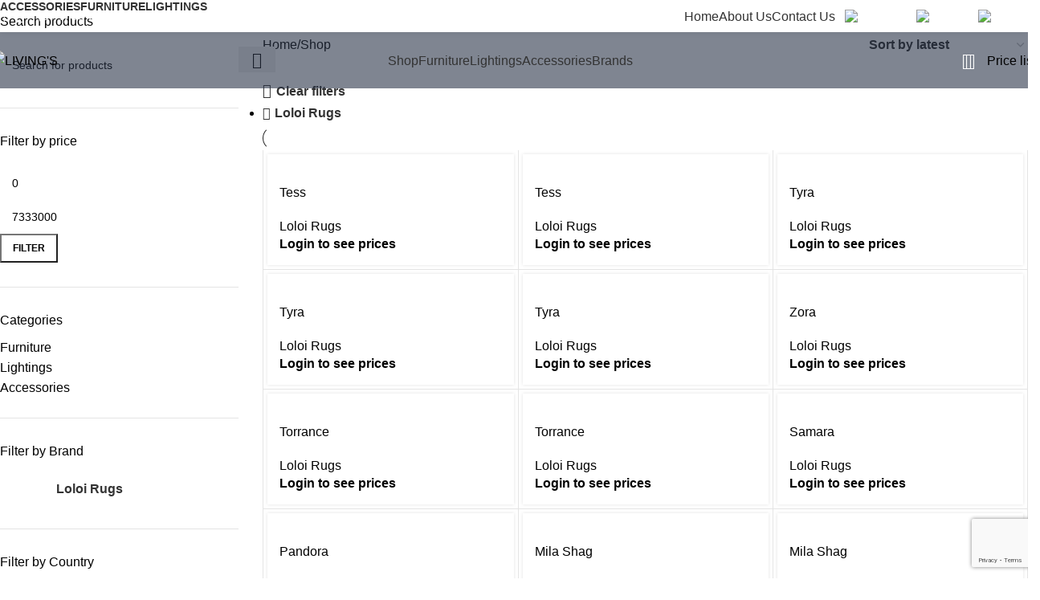

--- FILE ---
content_type: text/html; charset=UTF-8
request_url: https://livings.am/shop/?filter_brand=loloi-rugs
body_size: 34139
content:
<!DOCTYPE html>
<html lang="en-US">
<head>
	<meta charset="UTF-8">
	<link rel="profile" href="https://gmpg.org/xfn/11">
	<link rel="pingback" href="https://livings.am/xmlrpc.php">

	<title>Shop &#8211; LIVING&#039;S</title>
<meta name='robots' content='max-image-preview:large' />
	<style>img:is([sizes="auto" i],[sizes^="auto," i]){contain-intrinsic-size:3000px 1500px}</style>
	<link rel='dns-prefetch' href='//fonts.googleapis.com' />
<link rel="alternate" type="application/rss+xml" title="LIVING&#039;S &raquo; Feed" href="https://livings.am/feed/" />
<link rel="alternate" type="application/rss+xml" title="LIVING&#039;S &raquo; Comments Feed" href="https://livings.am/comments/feed/" />
<link rel="alternate" type="application/rss+xml" title="LIVING&#039;S &raquo; Products Feed" href="https://livings.am/shop/feed/" />

<link data-optimized="1" rel='stylesheet' id='wp-block-library-css' href='https://livings.am/wp-content/litespeed/css/c9e346a1e52b55d68d2541ea875e834e.css?ver=2449a' type='text/css' media='all' />
<style id='safe-svg-svg-icon-style-inline-css' type='text/css'>.safe-svg-cover{text-align:center}.safe-svg-cover .safe-svg-inside{display:inline-block;max-width:100%}.safe-svg-cover svg{height:100%;max-height:100%;max-width:100%;width:100%}</style>
<style id='global-styles-inline-css' type='text/css'>:root{--wp--preset--aspect-ratio--square:1;--wp--preset--aspect-ratio--4-3:4/3;--wp--preset--aspect-ratio--3-4:3/4;--wp--preset--aspect-ratio--3-2:3/2;--wp--preset--aspect-ratio--2-3:2/3;--wp--preset--aspect-ratio--16-9:16/9;--wp--preset--aspect-ratio--9-16:9/16;--wp--preset--color--black:#000000;--wp--preset--color--cyan-bluish-gray:#abb8c3;--wp--preset--color--white:#ffffff;--wp--preset--color--pale-pink:#f78da7;--wp--preset--color--vivid-red:#cf2e2e;--wp--preset--color--luminous-vivid-orange:#ff6900;--wp--preset--color--luminous-vivid-amber:#fcb900;--wp--preset--color--light-green-cyan:#7bdcb5;--wp--preset--color--vivid-green-cyan:#00d084;--wp--preset--color--pale-cyan-blue:#8ed1fc;--wp--preset--color--vivid-cyan-blue:#0693e3;--wp--preset--color--vivid-purple:#9b51e0;--wp--preset--gradient--vivid-cyan-blue-to-vivid-purple:linear-gradient(135deg,rgba(6,147,227,1) 0%,rgb(155,81,224) 100%);--wp--preset--gradient--light-green-cyan-to-vivid-green-cyan:linear-gradient(135deg,rgb(122,220,180) 0%,rgb(0,208,130) 100%);--wp--preset--gradient--luminous-vivid-amber-to-luminous-vivid-orange:linear-gradient(135deg,rgba(252,185,0,1) 0%,rgba(255,105,0,1) 100%);--wp--preset--gradient--luminous-vivid-orange-to-vivid-red:linear-gradient(135deg,rgba(255,105,0,1) 0%,rgb(207,46,46) 100%);--wp--preset--gradient--very-light-gray-to-cyan-bluish-gray:linear-gradient(135deg,rgb(238,238,238) 0%,rgb(169,184,195) 100%);--wp--preset--gradient--cool-to-warm-spectrum:linear-gradient(135deg,rgb(74,234,220) 0%,rgb(151,120,209) 20%,rgb(207,42,186) 40%,rgb(238,44,130) 60%,rgb(251,105,98) 80%,rgb(254,248,76) 100%);--wp--preset--gradient--blush-light-purple:linear-gradient(135deg,rgb(255,206,236) 0%,rgb(152,150,240) 100%);--wp--preset--gradient--blush-bordeaux:linear-gradient(135deg,rgb(254,205,165) 0%,rgb(254,45,45) 50%,rgb(107,0,62) 100%);--wp--preset--gradient--luminous-dusk:linear-gradient(135deg,rgb(255,203,112) 0%,rgb(199,81,192) 50%,rgb(65,88,208) 100%);--wp--preset--gradient--pale-ocean:linear-gradient(135deg,rgb(255,245,203) 0%,rgb(182,227,212) 50%,rgb(51,167,181) 100%);--wp--preset--gradient--electric-grass:linear-gradient(135deg,rgb(202,248,128) 0%,rgb(113,206,126) 100%);--wp--preset--gradient--midnight:linear-gradient(135deg,rgb(2,3,129) 0%,rgb(40,116,252) 100%);--wp--preset--font-size--small:13px;--wp--preset--font-size--medium:20px;--wp--preset--font-size--large:36px;--wp--preset--font-size--x-large:42px;--wp--preset--spacing--20:0.44rem;--wp--preset--spacing--30:0.67rem;--wp--preset--spacing--40:1rem;--wp--preset--spacing--50:1.5rem;--wp--preset--spacing--60:2.25rem;--wp--preset--spacing--70:3.38rem;--wp--preset--spacing--80:5.06rem;--wp--preset--shadow--natural:6px 6px 9px rgba(0, 0, 0, 0.2);--wp--preset--shadow--deep:12px 12px 50px rgba(0, 0, 0, 0.4);--wp--preset--shadow--sharp:6px 6px 0px rgba(0, 0, 0, 0.2);--wp--preset--shadow--outlined:6px 6px 0px -3px rgba(255, 255, 255, 1), 6px 6px rgba(0, 0, 0, 1);--wp--preset--shadow--crisp:6px 6px 0px rgba(0, 0, 0, 1)}:where(body){margin:0}.wp-site-blocks>.alignleft{float:left;margin-right:2em}.wp-site-blocks>.alignright{float:right;margin-left:2em}.wp-site-blocks>.aligncenter{justify-content:center;margin-left:auto;margin-right:auto}:where(.is-layout-flex){gap:.5em}:where(.is-layout-grid){gap:.5em}.is-layout-flow>.alignleft{float:left;margin-inline-start:0;margin-inline-end:2em}.is-layout-flow>.alignright{float:right;margin-inline-start:2em;margin-inline-end:0}.is-layout-flow>.aligncenter{margin-left:auto!important;margin-right:auto!important}.is-layout-constrained>.alignleft{float:left;margin-inline-start:0;margin-inline-end:2em}.is-layout-constrained>.alignright{float:right;margin-inline-start:2em;margin-inline-end:0}.is-layout-constrained>.aligncenter{margin-left:auto!important;margin-right:auto!important}.is-layout-constrained>:where(:not(.alignleft):not(.alignright):not(.alignfull)){margin-left:auto!important;margin-right:auto!important}body .is-layout-flex{display:flex}.is-layout-flex{flex-wrap:wrap;align-items:center}.is-layout-flex>:is(*,div){margin:0}body .is-layout-grid{display:grid}.is-layout-grid>:is(*,div){margin:0}body{padding-top:0;padding-right:0;padding-bottom:0;padding-left:0}a:where(:not(.wp-element-button)){text-decoration:none}:root :where(.wp-element-button,.wp-block-button__link){background-color:#32373c;border-width:0;color:#fff;font-family:inherit;font-size:inherit;line-height:inherit;padding:calc(0.667em + 2px) calc(1.333em + 2px);text-decoration:none}.has-black-color{color:var(--wp--preset--color--black)!important}.has-cyan-bluish-gray-color{color:var(--wp--preset--color--cyan-bluish-gray)!important}.has-white-color{color:var(--wp--preset--color--white)!important}.has-pale-pink-color{color:var(--wp--preset--color--pale-pink)!important}.has-vivid-red-color{color:var(--wp--preset--color--vivid-red)!important}.has-luminous-vivid-orange-color{color:var(--wp--preset--color--luminous-vivid-orange)!important}.has-luminous-vivid-amber-color{color:var(--wp--preset--color--luminous-vivid-amber)!important}.has-light-green-cyan-color{color:var(--wp--preset--color--light-green-cyan)!important}.has-vivid-green-cyan-color{color:var(--wp--preset--color--vivid-green-cyan)!important}.has-pale-cyan-blue-color{color:var(--wp--preset--color--pale-cyan-blue)!important}.has-vivid-cyan-blue-color{color:var(--wp--preset--color--vivid-cyan-blue)!important}.has-vivid-purple-color{color:var(--wp--preset--color--vivid-purple)!important}.has-black-background-color{background-color:var(--wp--preset--color--black)!important}.has-cyan-bluish-gray-background-color{background-color:var(--wp--preset--color--cyan-bluish-gray)!important}.has-white-background-color{background-color:var(--wp--preset--color--white)!important}.has-pale-pink-background-color{background-color:var(--wp--preset--color--pale-pink)!important}.has-vivid-red-background-color{background-color:var(--wp--preset--color--vivid-red)!important}.has-luminous-vivid-orange-background-color{background-color:var(--wp--preset--color--luminous-vivid-orange)!important}.has-luminous-vivid-amber-background-color{background-color:var(--wp--preset--color--luminous-vivid-amber)!important}.has-light-green-cyan-background-color{background-color:var(--wp--preset--color--light-green-cyan)!important}.has-vivid-green-cyan-background-color{background-color:var(--wp--preset--color--vivid-green-cyan)!important}.has-pale-cyan-blue-background-color{background-color:var(--wp--preset--color--pale-cyan-blue)!important}.has-vivid-cyan-blue-background-color{background-color:var(--wp--preset--color--vivid-cyan-blue)!important}.has-vivid-purple-background-color{background-color:var(--wp--preset--color--vivid-purple)!important}.has-black-border-color{border-color:var(--wp--preset--color--black)!important}.has-cyan-bluish-gray-border-color{border-color:var(--wp--preset--color--cyan-bluish-gray)!important}.has-white-border-color{border-color:var(--wp--preset--color--white)!important}.has-pale-pink-border-color{border-color:var(--wp--preset--color--pale-pink)!important}.has-vivid-red-border-color{border-color:var(--wp--preset--color--vivid-red)!important}.has-luminous-vivid-orange-border-color{border-color:var(--wp--preset--color--luminous-vivid-orange)!important}.has-luminous-vivid-amber-border-color{border-color:var(--wp--preset--color--luminous-vivid-amber)!important}.has-light-green-cyan-border-color{border-color:var(--wp--preset--color--light-green-cyan)!important}.has-vivid-green-cyan-border-color{border-color:var(--wp--preset--color--vivid-green-cyan)!important}.has-pale-cyan-blue-border-color{border-color:var(--wp--preset--color--pale-cyan-blue)!important}.has-vivid-cyan-blue-border-color{border-color:var(--wp--preset--color--vivid-cyan-blue)!important}.has-vivid-purple-border-color{border-color:var(--wp--preset--color--vivid-purple)!important}.has-vivid-cyan-blue-to-vivid-purple-gradient-background{background:var(--wp--preset--gradient--vivid-cyan-blue-to-vivid-purple)!important}.has-light-green-cyan-to-vivid-green-cyan-gradient-background{background:var(--wp--preset--gradient--light-green-cyan-to-vivid-green-cyan)!important}.has-luminous-vivid-amber-to-luminous-vivid-orange-gradient-background{background:var(--wp--preset--gradient--luminous-vivid-amber-to-luminous-vivid-orange)!important}.has-luminous-vivid-orange-to-vivid-red-gradient-background{background:var(--wp--preset--gradient--luminous-vivid-orange-to-vivid-red)!important}.has-very-light-gray-to-cyan-bluish-gray-gradient-background{background:var(--wp--preset--gradient--very-light-gray-to-cyan-bluish-gray)!important}.has-cool-to-warm-spectrum-gradient-background{background:var(--wp--preset--gradient--cool-to-warm-spectrum)!important}.has-blush-light-purple-gradient-background{background:var(--wp--preset--gradient--blush-light-purple)!important}.has-blush-bordeaux-gradient-background{background:var(--wp--preset--gradient--blush-bordeaux)!important}.has-luminous-dusk-gradient-background{background:var(--wp--preset--gradient--luminous-dusk)!important}.has-pale-ocean-gradient-background{background:var(--wp--preset--gradient--pale-ocean)!important}.has-electric-grass-gradient-background{background:var(--wp--preset--gradient--electric-grass)!important}.has-midnight-gradient-background{background:var(--wp--preset--gradient--midnight)!important}.has-small-font-size{font-size:var(--wp--preset--font-size--small)!important}.has-medium-font-size{font-size:var(--wp--preset--font-size--medium)!important}.has-large-font-size{font-size:var(--wp--preset--font-size--large)!important}.has-x-large-font-size{font-size:var(--wp--preset--font-size--x-large)!important}:where(.wp-block-post-template.is-layout-flex){gap:1.25em}:where(.wp-block-post-template.is-layout-grid){gap:1.25em}:where(.wp-block-columns.is-layout-flex){gap:2em}:where(.wp-block-columns.is-layout-grid){gap:2em}:root :where(.wp-block-pullquote){font-size:1.5em;line-height:1.6}</style>
<style id='woocommerce-inline-inline-css' type='text/css'>.woocommerce form .form-row .required{visibility:visible}</style>
<link data-optimized="1" rel='stylesheet' id='wpml-legacy-horizontal-list-0-css' href='https://livings.am/wp-content/litespeed/css/35f6a628b578c96c753519b74948e8a0.css?ver=e2a8b' type='text/css' media='all' />
<link data-optimized="1" rel='stylesheet' id='js_composer_front-css' href='https://livings.am/wp-content/litespeed/css/e4061b5eeacc7ee1c869dc7c96190d7d.css?ver=83a2f' type='text/css' media='all' />
<link data-optimized="1" rel='stylesheet' id='woodmart-style-css' href='https://livings.am/wp-content/litespeed/css/699a00cb494666ab06847b5b1882e5b2.css?ver=654dc' type='text/css' media='all' />
<link data-optimized="1" rel='stylesheet' id='wd-helpers-wpb-elem-css' href='https://livings.am/wp-content/litespeed/css/28ed29f96c9db73befac7e49d7192e2d.css?ver=b4a55' type='text/css' media='all' />
<link data-optimized="1" rel='stylesheet' id='wd-lazy-loading-css' href='https://livings.am/wp-content/litespeed/css/039e5545fff9d75bc826f6f9237bf280.css?ver=bae3a' type='text/css' media='all' />
<link data-optimized="1" rel='stylesheet' id='wd-revolution-slider-css' href='https://livings.am/wp-content/litespeed/css/30a4124a630db5530288fb2a3edc92c2.css?ver=4d030' type='text/css' media='all' />
<link data-optimized="1" rel='stylesheet' id='wd-wpml-css' href='https://livings.am/wp-content/litespeed/css/12915166d07cda0bc8e8ec3c197855c1.css?ver=9b502' type='text/css' media='all' />
<link data-optimized="1" rel='stylesheet' id='wd-wpbakery-base-css' href='https://livings.am/wp-content/litespeed/css/2c68ba282233b60bc39432a134121f83.css?ver=e46de' type='text/css' media='all' />
<link data-optimized="1" rel='stylesheet' id='wd-wpbakery-base-deprecated-css' href='https://livings.am/wp-content/litespeed/css/b1869a5977ba9c971ce6c36984d8675d.css?ver=bd3d1' type='text/css' media='all' />
<link data-optimized="1" rel='stylesheet' id='wd-int-wordfence-css' href='https://livings.am/wp-content/litespeed/css/d8ef411404f327a6680c643c057a5026.css?ver=4659c' type='text/css' media='all' />
<link data-optimized="1" rel='stylesheet' id='wd-woocommerce-base-css' href='https://livings.am/wp-content/litespeed/css/f19dff2febca1326eb9cc001721ad78f.css?ver=9050b' type='text/css' media='all' />
<link data-optimized="1" rel='stylesheet' id='wd-mod-star-rating-css' href='https://livings.am/wp-content/litespeed/css/71abea57a37cd69181802d5a8eadc609.css?ver=efd9b' type='text/css' media='all' />
<link data-optimized="1" rel='stylesheet' id='wd-woocommerce-block-notices-css' href='https://livings.am/wp-content/litespeed/css/54cbc6a5613f7247fd4b91681ed52f1e.css?ver=ec807' type='text/css' media='all' />
<link data-optimized="1" rel='stylesheet' id='wd-widget-active-filters-css' href='https://livings.am/wp-content/litespeed/css/52278f9527669e87708e7b55fe6c4e23.css?ver=aa944' type='text/css' media='all' />
<link data-optimized="1" rel='stylesheet' id='wd-woo-shop-predefined-css' href='https://livings.am/wp-content/litespeed/css/fe495f485a5728933c1a0fdedb2dd6dd.css?ver=03c6b' type='text/css' media='all' />
<link data-optimized="1" rel='stylesheet' id='wd-shop-title-categories-css' href='https://livings.am/wp-content/litespeed/css/864ef17b0c8c892d820a95552d95db3f.css?ver=ac842' type='text/css' media='all' />
<link data-optimized="1" rel='stylesheet' id='wd-woo-categories-loop-nav-mobile-accordion-css' href='https://livings.am/wp-content/litespeed/css/c73e6fb72aa3f8deacdb2da73bf3a45d.css?ver=c04a3' type='text/css' media='all' />
<link data-optimized="1" rel='stylesheet' id='wd-woo-shop-el-products-per-page-css' href='https://livings.am/wp-content/litespeed/css/60e377ba5fd8176dc2412de15180997f.css?ver=8a5b0' type='text/css' media='all' />
<link data-optimized="1" rel='stylesheet' id='wd-woo-shop-page-title-css' href='https://livings.am/wp-content/litespeed/css/f2df3f5deeaf284518b420eb7920139a.css?ver=416f9' type='text/css' media='all' />
<link data-optimized="1" rel='stylesheet' id='wd-woo-mod-shop-loop-head-css' href='https://livings.am/wp-content/litespeed/css/3a56fcd0eadbb5096fa316a96bbd6c81.css?ver=e3e50' type='text/css' media='all' />
<link data-optimized="1" rel='stylesheet' id='wd-woo-shop-el-order-by-css' href='https://livings.am/wp-content/litespeed/css/dc2f4edc601753bbd5768ea47bb2952a.css?ver=65f41' type='text/css' media='all' />
<link data-optimized="1" rel='stylesheet' id='wd-woo-shop-opt-without-title-css' href='https://livings.am/wp-content/litespeed/css/4f0bdc9a0c34b3d60c2ae4352f5e4e1a.css?ver=405c3' type='text/css' media='all' />
<link data-optimized="1" rel='stylesheet' id='wd-woo-mod-shop-attributes-css' href='https://livings.am/wp-content/litespeed/css/bc5ef9618b9c37b741f0504cd0806b4b.css?ver=16626' type='text/css' media='all' />
<link data-optimized="1" rel='stylesheet' id='wd-opt-carousel-disable-css' href='https://livings.am/wp-content/litespeed/css/4371a8563001833946a2b62d1ff0953e.css?ver=6e062' type='text/css' media='all' />
<link data-optimized="1" rel='stylesheet' id='wd-opt-form-underline-css' href='https://livings.am/wp-content/litespeed/css/4cde4b561c940b491bc0a93ea4853519.css?ver=d085d' type='text/css' media='all' />
<link data-optimized="1" rel='stylesheet' id='wd-wp-blocks-css' href='https://livings.am/wp-content/litespeed/css/61bfe22dedb4da7fe138fd9dd2928ea0.css?ver=9bcd9' type='text/css' media='all' />
<link data-optimized="1" rel='stylesheet' id='child-style-css' href='https://livings.am/wp-content/litespeed/css/92737d635f0be4757f065c6e27c3ab22.css?ver=60c0b' type='text/css' media='all' />
<link data-optimized="1" rel='stylesheet' id='wd-header-base-css' href='https://livings.am/wp-content/litespeed/css/003d4bb94d9b1c39b061881ffc420ea4.css?ver=1c311' type='text/css' media='all' />
<link data-optimized="1" rel='stylesheet' id='wd-mod-tools-css' href='https://livings.am/wp-content/litespeed/css/c32bfcc91d9316da5256f4016e8bec2a.css?ver=0a028' type='text/css' media='all' />
<link data-optimized="1" rel='stylesheet' id='wd-header-elements-base-css' href='https://livings.am/wp-content/litespeed/css/04b33e77b29ab614ff509af36f69deed.css?ver=768ac' type='text/css' media='all' />
<link data-optimized="1" rel='stylesheet' id='wd-social-icons-css' href='https://livings.am/wp-content/litespeed/css/185a7a2ac283b9ba365ac46633a9e9ba.css?ver=4e8d4' type='text/css' media='all' />
<link data-optimized="1" rel='stylesheet' id='wd-header-search-css' href='https://livings.am/wp-content/litespeed/css/0e34245f16f5d18b197123788a672253.css?ver=e4407' type='text/css' media='all' />
<link data-optimized="1" rel='stylesheet' id='wd-button-css' href='https://livings.am/wp-content/litespeed/css/9b9ea0d91296886024b9605dab87fc6e.css?ver=06d72' type='text/css' media='all' />
<link data-optimized="1" rel='stylesheet' id='wd-header-mobile-nav-dropdown-css' href='https://livings.am/wp-content/litespeed/css/07bf6ace690b2e90bba2a7005592eb7b.css?ver=52079' type='text/css' media='all' />
<link data-optimized="1" rel='stylesheet' id='wd-page-title-css' href='https://livings.am/wp-content/litespeed/css/09e7e5471ba7f0b8d6c9d5f13d685154.css?ver=d069c' type='text/css' media='all' />
<link data-optimized="1" rel='stylesheet' id='wd-off-canvas-sidebar-css' href='https://livings.am/wp-content/litespeed/css/e0a6f1a20a35b742b6b0719f5e5f4cc4.css?ver=4b171' type='text/css' media='all' />
<link data-optimized="1" rel='stylesheet' id='wd-widget-slider-price-filter-css' href='https://livings.am/wp-content/litespeed/css/bf841ab2abb9675bcfe0efc4d598a1d1.css?ver=927a1' type='text/css' media='all' />
<link data-optimized="1" rel='stylesheet' id='wd-widget-product-cat-css' href='https://livings.am/wp-content/litespeed/css/34d59eeabfed53148daf3cd14df1d3c4.css?ver=cc2e0' type='text/css' media='all' />
<link data-optimized="1" rel='stylesheet' id='wd-widget-wd-layered-nav-css' href='https://livings.am/wp-content/litespeed/css/fb41da4b40327c3b97cd42e504201770.css?ver=e27a1' type='text/css' media='all' />
<link data-optimized="1" rel='stylesheet' id='wd-woo-mod-swatches-base-css' href='https://livings.am/wp-content/litespeed/css/d047c2cbe42da238a56a1159685edb60.css?ver=761b1' type='text/css' media='all' />
<link data-optimized="1" rel='stylesheet' id='wd-woo-mod-swatches-filter-css' href='https://livings.am/wp-content/litespeed/css/d94a5177ce03905222cfa0e1b047216b.css?ver=9d48a' type='text/css' media='all' />
<link data-optimized="1" rel='stylesheet' id='wd-wd-search-results-css' href='https://livings.am/wp-content/litespeed/css/7dc7bb2aa4b2fc9d163847024b28395b.css?ver=0389c' type='text/css' media='all' />
<link data-optimized="1" rel='stylesheet' id='wd-wd-search-form-css' href='https://livings.am/wp-content/litespeed/css/97ed462c3a1d2b5df5ecad63f3e3a99f.css?ver=ee960' type='text/css' media='all' />
<link data-optimized="1" rel='stylesheet' id='wd-woo-mod-swatches-style-1-css' href='https://livings.am/wp-content/litespeed/css/afa7f1314273dd1f445f2ff1cc0e7e19.css?ver=42e82' type='text/css' media='all' />
<link data-optimized="1" rel='stylesheet' id='wd-woo-mod-swatches-style-4-css' href='https://livings.am/wp-content/litespeed/css/83ecb140b9f080823878dd87939aacc8.css?ver=0b542' type='text/css' media='all' />
<link data-optimized="1" rel='stylesheet' id='wd-banner-css' href='https://livings.am/wp-content/litespeed/css/48aba24a2fa797395483d4aab763e5af.css?ver=a2259' type='text/css' media='all' />
<link data-optimized="1" rel='stylesheet' id='wd-banner-hover-zoom-css' href='https://livings.am/wp-content/litespeed/css/0bc1bd0c40dd73eddf5d6052707cd025.css?ver=80293' type='text/css' media='all' />
<link data-optimized="1" rel='stylesheet' id='wd-mod-highlighted-text-css' href='https://livings.am/wp-content/litespeed/css/1c71fdb8b8fdb399f9182fc2eed9969c.css?ver=582cc' type='text/css' media='all' />
<link data-optimized="1" rel='stylesheet' id='wd-shop-filter-area-css' href='https://livings.am/wp-content/litespeed/css/2d87d117524f6d6ca5b8db594bd1953f.css?ver=b91b9' type='text/css' media='all' />
<link data-optimized="1" rel='stylesheet' id='wd-bordered-product-css' href='https://livings.am/wp-content/litespeed/css/fa37fd32bf256697f8912e043c803ee4.css?ver=79563' type='text/css' media='all' />
<link data-optimized="1" rel='stylesheet' id='wd-woo-opt-title-limit-css' href='https://livings.am/wp-content/litespeed/css/178ffc1716b4b4fcbd46f99f3e226a56.css?ver=f0990' type='text/css' media='all' />
<link data-optimized="1" rel='stylesheet' id='wd-product-loop-css' href='https://livings.am/wp-content/litespeed/css/429686378b9ad59e027ec2a33ea9adfe.css?ver=5db8b' type='text/css' media='all' />
<link data-optimized="1" rel='stylesheet' id='wd-product-loop-tiled-css' href='https://livings.am/wp-content/litespeed/css/7512ca772da10bf9a85f9a0552b37995.css?ver=a6e7d' type='text/css' media='all' />
<link data-optimized="1" rel='stylesheet' id='wd-woo-mod-quantity-css' href='https://livings.am/wp-content/litespeed/css/653260aee7f513720eb4d9ceb7ad7041.css?ver=adb37' type='text/css' media='all' />
<link data-optimized="1" rel='stylesheet' id='wd-woo-mod-quantity-overlap-css' href='https://livings.am/wp-content/litespeed/css/8576585cd9c7427d861f97aa3b6a5cea.css?ver=f4f7b' type='text/css' media='all' />
<link data-optimized="1" rel='stylesheet' id='wd-categories-loop-default-css' href='https://livings.am/wp-content/litespeed/css/7a22f633c52c253c0ebc7a8962e998e5.css?ver=2f0a0' type='text/css' media='all' />
<link data-optimized="1" rel='stylesheet' id='wd-woo-categories-loop-css' href='https://livings.am/wp-content/litespeed/css/fdb4f81f171845c594e34bdecb05e289.css?ver=2b91d' type='text/css' media='all' />
<link data-optimized="1" rel='stylesheet' id='wd-categories-loop-css' href='https://livings.am/wp-content/litespeed/css/11e3f14b64ad0e1b3a06c7b5d8affa36.css?ver=41b6b' type='text/css' media='all' />
<link data-optimized="1" rel='stylesheet' id='wd-sticky-loader-css' href='https://livings.am/wp-content/litespeed/css/cbb33986ee4cce75881cb2fe2b3f4e18.css?ver=5f992' type='text/css' media='all' />
<link data-optimized="1" rel='stylesheet' id='wd-mfp-popup-css' href='https://livings.am/wp-content/litespeed/css/e73290a72da1110ecd85f3ccaa0b2e7d.css?ver=e5370' type='text/css' media='all' />
<link data-optimized="1" rel='stylesheet' id='wd-load-more-button-css' href='https://livings.am/wp-content/litespeed/css/b24a78f6ea9abdffbe93f61cf22867a6.css?ver=918f3' type='text/css' media='all' />
<link data-optimized="1" rel='stylesheet' id='wd-footer-base-css' href='https://livings.am/wp-content/litespeed/css/f0249be7a643532dcaed1711a59455d8.css?ver=a4ae1' type='text/css' media='all' />
<link data-optimized="1" rel='stylesheet' id='wd-section-title-css' href='https://livings.am/wp-content/litespeed/css/0b91100495c86f521440feb849be112c.css?ver=11135' type='text/css' media='all' />
<link data-optimized="1" rel='stylesheet' id='wd-el-subtitle-style-css' href='https://livings.am/wp-content/litespeed/css/fce52606690475a7da3af440302cf9bd.css?ver=d24ef' type='text/css' media='all' />
<link data-optimized="1" rel='stylesheet' id='wd-swiper-css' href='https://livings.am/wp-content/litespeed/css/7bb7d934988181a90e01ae782a89bd48.css?ver=07b6d' type='text/css' media='all' />
<link data-optimized="1" rel='stylesheet' id='wd-instagram-css' href='https://livings.am/wp-content/litespeed/css/af2ca456270fa69a79c157530dc9f3df.css?ver=e052f' type='text/css' media='all' />
<link data-optimized="1" rel='stylesheet' id='wd-info-box-css' href='https://livings.am/wp-content/litespeed/css/b599efaa527561f220822c49aa501a17.css?ver=6931d' type='text/css' media='all' />
<link data-optimized="1" rel='stylesheet' id='wd-social-icons-styles-css' href='https://livings.am/wp-content/litespeed/css/cb250da60eb8905907507b3fbb4f6b12.css?ver=5b926' type='text/css' media='all' />
<link data-optimized="1" rel='stylesheet' id='wd-scroll-top-css' href='https://livings.am/wp-content/litespeed/css/b30a1690253a07a24c2c8234bb40e22f.css?ver=fddc9' type='text/css' media='all' />
<link data-optimized="1" rel='stylesheet' id='wd-header-search-fullscreen-css' href='https://livings.am/wp-content/litespeed/css/73234e357d6df1ceaf6377ea18357d2e.css?ver=43c48' type='text/css' media='all' />
<link data-optimized="1" rel='stylesheet' id='wd-header-search-fullscreen-1-css' href='https://livings.am/wp-content/litespeed/css/5994f1b0afe1f792b0b5033e5a0bfbc1.css?ver=22672' type='text/css' media='all' />
<link data-optimized="1" rel='stylesheet' id='wd-cookies-popup-css' href='https://livings.am/wp-content/litespeed/css/ed0e72676c23026b747e5db5e5322590.css?ver=18ad5' type='text/css' media='all' />
<link data-optimized="1" rel='stylesheet' id='wd-bottom-toolbar-css' href='https://livings.am/wp-content/litespeed/css/52689950126963cd329705f80b7f653a.css?ver=98402' type='text/css' media='all' />
<link data-optimized="1" rel='stylesheet' id='wd-shop-off-canvas-sidebar-css' href='https://livings.am/wp-content/litespeed/css/fe534b44ad84a97f63d531589346c4c7.css?ver=3837f' type='text/css' media='all' />
<link data-optimized="1" rel='stylesheet' id='wd-mod-sticky-sidebar-opener-css' href='https://livings.am/wp-content/litespeed/css/2207b6becdccb9c593cfbdeb105bc563.css?ver=c69f0' type='text/css' media='all' />
<link data-optimized="1" rel='stylesheet' id='xts-style-theme_settings_default-css' href='https://livings.am/wp-content/litespeed/css/508658f99f5086c05b94a34f7d4d9fbb.css?ver=e158b' type='text/css' media='all' />
<link data-optimized="1" rel='stylesheet' id='xts-google-fonts-css' href='https://livings.am/wp-content/litespeed/css/366c36cdd6d41974ea8aa0a04401e0cb.css?ver=1e0cb' type='text/css' media='all' />
<script data-optimized="1" type="text/javascript" id="wpml-cookie-js-extra">var wpml_cookies={"wp-wpml_current_language":{"value":"en","expires":1,"path":"\/"}};var wpml_cookies={"wp-wpml_current_language":{"value":"en","expires":1,"path":"\/"}}</script>
<script data-optimized="1" type="text/javascript" src="https://livings.am/wp-content/litespeed/js/df23f2bf02c837c8f8feb775619f834c.js?ver=5fa08" id="wpml-cookie-js" defer="defer" data-wp-strategy="defer"></script>
<script type="text/javascript" src="https://livings.am/wp-includes/js/jquery/jquery.min.js?ver=3.7.1" id="jquery-core-js"></script>
<script data-optimized="1" type="text/javascript" src="https://livings.am/wp-content/litespeed/js/48cfe99393eb83f461191a621f72063e.js?ver=bf703" id="jquery-migrate-js"></script>
<script data-optimized="1" type="text/javascript" src="https://livings.am/wp-content/litespeed/js/d51df6dcb5a452a51bc7d97cc0435524.js?ver=53714" id="jquery-blockui-js" defer="defer" data-wp-strategy="defer"></script>
<script data-optimized="1" type="text/javascript" src="https://livings.am/wp-content/litespeed/js/4f39a83921cf41794aca2466c913fd3c.js?ver=f1353" id="js-cookie-js" defer="defer" data-wp-strategy="defer"></script>
<script data-optimized="1" type="text/javascript" id="woocommerce-js-extra">var woocommerce_params={"ajax_url":"\/wp-admin\/admin-ajax.php","wc_ajax_url":"\/?wc-ajax=%%endpoint%%","i18n_password_show":"Show password","i18n_password_hide":"Hide password"}</script>
<script data-optimized="1" type="text/javascript" src="https://livings.am/wp-content/litespeed/js/0ef51ca34d2e3ecbc750459790c73a42.js?ver=b7566" id="woocommerce-js" defer="defer" data-wp-strategy="defer"></script>
<script data-optimized="1" type="text/javascript" src="https://livings.am/wp-content/litespeed/js/ca6e0146b941923d68182099a752d7e8.js?ver=6fc51" id="wd-device-library-js"></script>
<script data-optimized="1" type="text/javascript" src="https://livings.am/wp-content/litespeed/js/711b3c320b93687061741a3e651f7fc9.js?ver=6abfe" id="wd-scrollbar-js"></script>
<script></script><link rel="https://api.w.org/" href="https://livings.am/wp-json/" /><link rel="EditURI" type="application/rsd+xml" title="RSD" href="https://livings.am/xmlrpc.php?rsd" />
<meta name="generator" content="WordPress 6.8.1" />
<meta name="generator" content="WooCommerce 9.8.6" />
<meta name="generator" content="WPML ver:4.8.6 stt:24,1,45;" />
<meta name="theme-color" content="#111e35">					<meta name="viewport" content="width=device-width, initial-scale=1.0, maximum-scale=1.0, user-scalable=no">
										<noscript><style>.woocommerce-product-gallery{ opacity: 1 !important; }</style></noscript>
	<meta name="generator" content="Powered by WPBakery Page Builder - drag and drop page builder for WordPress."/>
<meta name="generator" content="Powered by Slider Revolution 6.7.34 - responsive, Mobile-Friendly Slider Plugin for WordPress with comfortable drag and drop interface." />
<script>function setREVStartSize(e){window.RSIW=window.RSIW===undefined?window.innerWidth:window.RSIW;window.RSIH=window.RSIH===undefined?window.innerHeight:window.RSIH;try{var pw=document.getElementById(e.c).parentNode.offsetWidth,newh;pw=pw===0||isNaN(pw)||(e.l=="fullwidth"||e.layout=="fullwidth")?window.RSIW:pw;e.tabw=e.tabw===undefined?0:parseInt(e.tabw);e.thumbw=e.thumbw===undefined?0:parseInt(e.thumbw);e.tabh=e.tabh===undefined?0:parseInt(e.tabh);e.thumbh=e.thumbh===undefined?0:parseInt(e.thumbh);e.tabhide=e.tabhide===undefined?0:parseInt(e.tabhide);e.thumbhide=e.thumbhide===undefined?0:parseInt(e.thumbhide);e.mh=e.mh===undefined||e.mh==""||e.mh==="auto"?0:parseInt(e.mh,0);if(e.layout==="fullscreen"||e.l==="fullscreen")
newh=Math.max(e.mh,window.RSIH);else{e.gw=Array.isArray(e.gw)?e.gw:[e.gw];for(var i in e.rl)if(e.gw[i]===undefined||e.gw[i]===0)e.gw[i]=e.gw[i-1];e.gh=e.el===undefined||e.el===""||(Array.isArray(e.el)&&e.el.length==0)?e.gh:e.el;e.gh=Array.isArray(e.gh)?e.gh:[e.gh];for(var i in e.rl)if(e.gh[i]===undefined||e.gh[i]===0)e.gh[i]=e.gh[i-1];var nl=new Array(e.rl.length),ix=0,sl;e.tabw=e.tabhide>=pw?0:e.tabw;e.thumbw=e.thumbhide>=pw?0:e.thumbw;e.tabh=e.tabhide>=pw?0:e.tabh;e.thumbh=e.thumbhide>=pw?0:e.thumbh;for(var i in e.rl)nl[i]=e.rl[i]<window.RSIW?0:e.rl[i];sl=nl[0];for(var i in nl)if(sl>nl[i]&&nl[i]>0){sl=nl[i];ix=i}
var m=pw>(e.gw[ix]+e.tabw+e.thumbw)?1:(pw-(e.tabw+e.thumbw))/(e.gw[ix]);newh=(e.gh[ix]*m)+(e.tabh+e.thumbh)}
var el=document.getElementById(e.c);if(el!==null&&el)el.style.height=newh+"px";el=document.getElementById(e.c+"_wrapper");if(el!==null&&el){el.style.height=newh+"px";el.style.display="block"}}catch(e){console.log("Failure at Presize of Slider:"+e)}}</script>
<style></style><noscript><style> .wpb_animate_when_almost_visible { opacity: 1; }</style></noscript>			<style id="wd-style-header_663162-css" data-type="wd-style-header_663162">:root{--wd-top-bar-h:40px;--wd-top-bar-sm-h:38px;--wd-top-bar-sticky-h:.00001px;--wd-top-bar-brd-w:.00001px;--wd-header-general-h:70px;--wd-header-general-sm-h:60px;--wd-header-general-sticky-h:.00001px;--wd-header-general-brd-w:.00001px;--wd-header-bottom-h:.00001px;--wd-header-bottom-sm-h:.00001px;--wd-header-bottom-sticky-h:.00001px;--wd-header-bottom-brd-w:.00001px;--wd-header-clone-h:60px;--wd-header-brd-w:calc(var(--wd-top-bar-brd-w) + var(--wd-header-general-brd-w) + var(--wd-header-bottom-brd-w));--wd-header-h:calc(var(--wd-top-bar-h) + var(--wd-header-general-h) + var(--wd-header-bottom-h) + var(--wd-header-brd-w));--wd-header-sticky-h:calc(var(--wd-top-bar-sticky-h) + var(--wd-header-general-sticky-h) + var(--wd-header-bottom-sticky-h) + var(--wd-header-clone-h) + var(--wd-header-brd-w));--wd-header-sm-h:calc(var(--wd-top-bar-sm-h) + var(--wd-header-general-sm-h) + var(--wd-header-bottom-sm-h) + var(--wd-header-brd-w))}.whb-top-bar .wd-dropdown{margin-top:0}.whb-top-bar .wd-dropdown:after{height:10px}:root:has(.whb-header-bottom.whb-border-boxed){--wd-header-bottom-brd-w:.00001px}@media (max-width:1024px){:root:has(.whb-header-bottom.whb-hidden-mobile){--wd-header-bottom-brd-w:.00001px}}.whb-clone.whb-sticked .wd-dropdown:not(.sub-sub-menu){margin-top:10px}.whb-clone.whb-sticked .wd-dropdown:not(.sub-sub-menu):after{height:20px}.whb-top-bar{background-color:#fff0}.whb-6wvwb2wwghxynu6bgz67 form.searchform{--wd-form-height:46px}.whb-general-header{background-color:rgb(43 53 72 / .6);border-color:rgb(43 53 72);border-bottom-width:0;border-bottom-style:solid}.whb-header-bottom{background-color:rgb(43 53 72 / .6);border-color:rgb(43 53 72 / .39);border-bottom-width:1px;border-bottom-style:solid}</style>
			</head>

<body class="archive post-type-archive post-type-archive-product wp-custom-logo wp-theme-woodmart wp-child-theme-woodmart-child theme-woodmart woocommerce-shop woocommerce woocommerce-page woocommerce-no-js wrapper-full-width form-style-underlined  catalog-mode-on categories-accordion-on woodmart-archive-shop woodmart-ajax-shop-on login-see-prices sticky-toolbar-on wd-header-overlap wpb-js-composer js-comp-ver-8.4.1 vc_responsive">
			<script data-optimized="1" type="text/javascript" id="wd-flicker-fix"></script>	
	
	<div class="wd-page-wrapper website-wrapper">
									<header class="whb-header whb-header_663162 whb-overcontent whb-full-width whb-sticky-shadow whb-scroll-slide whb-sticky-clone">
					<div class="whb-main-header">
	
<div class="whb-row whb-top-bar whb-not-sticky-row whb-with-bg whb-without-border whb-color-light whb-with-shadow whb-flex-flex-middle">
	<div class="container">
		<div class="whb-flex-row whb-top-bar-inner">
			<div class="whb-column whb-col-left whb-column5 whb-visible-lg">
				<div id="" class=" wd-social-icons  wd-style-default social-follow wd-shape-circle  whb-43k0qayz7gg36f2jmmhk color-scheme-light text-center">
				
				
									<a rel="noopener noreferrer nofollow" href="https://www.facebook.com/livingsgroup" target="_blank" class=" wd-social-icon social-facebook" aria-label="Facebook social link">
						<span class="wd-icon"></span>
											</a>
				
				
				
				
									<a rel="noopener noreferrer nofollow" href="https://www.instagram.com/LivingsGroup/" target="_blank" class=" wd-social-icon social-instagram" aria-label="Instagram social link">
						<span class="wd-icon"></span>
											</a>
				
				
				
				
				
				
				
				
				
				
				
				
				
				
				
				
				
				
				
				
				
				
				
			</div>

		<div class="wd-header-divider whb-divider-default whb-gg7gkiwvu1s52j37aims"></div>

<div class="wd-header-text reset-last-child whb-y4ro7npestv02kyrww49"><h5><span style="color: #ffffff;">+(374) 93 998778 +(374) 11 77 03 77</span></h5></div>
</div>
<div class="whb-column whb-col-center whb-column6 whb-visible-lg whb-empty-column">
	</div>
<div class="whb-column whb-col-right whb-column7 whb-visible-lg">
	<div class="wd-header-nav wd-header-main-nav text-center wd-design-1 whb-6kgdkbvf12frej4dofvj" role="navigation" aria-label="Main navigation">
	<ul id="menu-main-menu-eng" class="menu wd-nav wd-nav-main wd-style-separated wd-gap-s"><li id="menu-item-10444" class="menu-item menu-item-type-post_type menu-item-object-page menu-item-home menu-item-10444 item-level-0 menu-simple-dropdown wd-event-hover" ><a href="https://livings.am/" class="woodmart-nav-link"><span class="nav-link-text">Home</span></a></li>
<li id="menu-item-10526" class="menu-item menu-item-type-post_type menu-item-object-page menu-item-10526 item-level-0 menu-simple-dropdown wd-event-hover" ><a href="https://livings.am/about-us/" class="woodmart-nav-link"><span class="nav-link-text">About Us</span></a></li>
<li id="menu-item-10568" class="menu-item menu-item-type-post_type menu-item-object-page menu-item-10568 item-level-0 menu-simple-dropdown wd-event-hover" ><a href="https://livings.am/contact-us/" class="woodmart-nav-link"><span class="nav-link-text">Contact Us</span></a></li>
</ul></div>
<div class="wd-header-divider whb-divider-default whb-1otuvyqvwmqz24eev0dw"></div>

<div class="wd-header-text reset-last-child whb-5sf4kubb57gpp1cusy5e">
<div class="wpml-ls-statics-shortcode_actions wpml-ls wpml-ls-legacy-list-horizontal">
	<ul role="menu"><li class="wpml-ls-slot-shortcode_actions wpml-ls-item wpml-ls-item-hy wpml-ls-first-item wpml-ls-item-legacy-list-horizontal" role="none">
				<a href="https://livings.am/shop/?lang=hy" class="wpml-ls-link" role="menuitem"  aria-label="Switch to Armenian" title="Switch to Armenian" >
                                                        <img
            class="wpml-ls-flag"
            src="https://livings.am/wp-content/plugins/sitepress-multilingual-cms/res/flags/hy.png"
            alt="Armenian"
            width=18
            height=12
    /></a>
			</li><li class="wpml-ls-slot-shortcode_actions wpml-ls-item wpml-ls-item-en wpml-ls-current-language wpml-ls-item-legacy-list-horizontal" role="none">
				<a href="https://livings.am/shop/" class="wpml-ls-link" role="menuitem" >
                                                        <img
            class="wpml-ls-flag"
            src="https://livings.am/wp-content/plugins/sitepress-multilingual-cms/res/flags/en.png"
            alt="English"
            width=18
            height=12
    /></a>
			</li><li class="wpml-ls-slot-shortcode_actions wpml-ls-item wpml-ls-item-ru wpml-ls-last-item wpml-ls-item-legacy-list-horizontal" role="none">
				<a href="https://livings.am/shop/?lang=ru" class="wpml-ls-link" role="menuitem"  aria-label="Switch to Russian" title="Switch to Russian" >
                                                        <img
            class="wpml-ls-flag"
            src="https://livings.am/wp-content/plugins/sitepress-multilingual-cms/res/flags/ru.png"
            alt="Russian"
            width=18
            height=12
    /></a>
			</li></ul>
</div>
</div>
</div>
<div class="whb-column whb-col-mobile whb-column_mobile1 whb-hidden-lg">
	
<div class="wd-header-text reset-last-child whb-vto4rvxl9l3vsjcgyvv8 wd-inline">
<div class="wpml-ls-statics-shortcode_actions wpml-ls wpml-ls-legacy-list-horizontal">
	<ul role="menu"><li class="wpml-ls-slot-shortcode_actions wpml-ls-item wpml-ls-item-hy wpml-ls-first-item wpml-ls-item-legacy-list-horizontal" role="none">
				<a href="https://livings.am/shop/?lang=hy" class="wpml-ls-link" role="menuitem"  aria-label="Switch to Armenian" title="Switch to Armenian" >
                                                        <img
            class="wpml-ls-flag"
            src="https://livings.am/wp-content/plugins/sitepress-multilingual-cms/res/flags/hy.png"
            alt="Armenian"
            width=18
            height=12
    /></a>
			</li><li class="wpml-ls-slot-shortcode_actions wpml-ls-item wpml-ls-item-en wpml-ls-current-language wpml-ls-item-legacy-list-horizontal" role="none">
				<a href="https://livings.am/shop/" class="wpml-ls-link" role="menuitem" >
                                                        <img
            class="wpml-ls-flag"
            src="https://livings.am/wp-content/plugins/sitepress-multilingual-cms/res/flags/en.png"
            alt="English"
            width=18
            height=12
    /></a>
			</li><li class="wpml-ls-slot-shortcode_actions wpml-ls-item wpml-ls-item-ru wpml-ls-last-item wpml-ls-item-legacy-list-horizontal" role="none">
				<a href="https://livings.am/shop/?lang=ru" class="wpml-ls-link" role="menuitem"  aria-label="Switch to Russian" title="Switch to Russian" >
                                                        <img
            class="wpml-ls-flag"
            src="https://livings.am/wp-content/plugins/sitepress-multilingual-cms/res/flags/ru.png"
            alt="Russian"
            width=18
            height=12
    /></a>
			</li></ul>
</div>
</div>
</div>
		</div>
	</div>
</div>

<div class="whb-row whb-general-header whb-not-sticky-row whb-with-bg whb-without-border whb-color-light whb-flex-equal-sides">
	<div class="container">
		<div class="whb-flex-row whb-general-header-inner">
			<div class="whb-column whb-col-left whb-column8 whb-visible-lg">
	<div class="site-logo whb-gs8bcnxektjsro21n657">
	<a href="https://livings.am/" class="wd-logo wd-main-logo" rel="home" aria-label="Site logo">
		<img src="https://livings.am/wp-content/uploads/2020/12/Livings-logo.100.png.webp" alt="LIVING&#039;S" style="max-width: 160px;" loading="lazy" />	</a>
	</div>
</div>
<div class="whb-column whb-col-center whb-column9 whb-visible-lg">
	
<div class="wd-header-nav wd-header-secondary-nav whb-4e3blhk0wy189vy1vw4f text-left" role="navigation" aria-label="Secondary navigation">
	<ul id="menu-sticky-menu-en" class="menu wd-nav wd-nav-secondary wd-style-default wd-gap-s"><li id="menu-item-10572" class="menu-item menu-item-type-post_type menu-item-object-page current-menu-item current_page_item menu-item-10572 item-level-0 menu-simple-dropdown wd-event-hover" ><a href="https://livings.am/shop/" class="woodmart-nav-link"><span class="nav-link-text">Shop</span></a></li>
<li id="menu-item-10517" class="menu-item menu-item-type-taxonomy menu-item-object-product_cat menu-item-10517 item-level-0 menu-simple-dropdown wd-event-hover" ><a href="https://livings.am/product-category/furniture/" class="woodmart-nav-link"><span class="nav-link-text">Furniture</span></a></li>
<li id="menu-item-10518" class="menu-item menu-item-type-taxonomy menu-item-object-product_cat menu-item-10518 item-level-0 menu-simple-dropdown wd-event-hover" ><a href="https://livings.am/product-category/lighting/" class="woodmart-nav-link"><span class="nav-link-text">Lightings</span></a></li>
<li id="menu-item-10516" class="menu-item menu-item-type-taxonomy menu-item-object-product_cat menu-item-10516 item-level-0 menu-simple-dropdown wd-event-hover" ><a href="https://livings.am/product-category/accessories/" class="woodmart-nav-link"><span class="nav-link-text">Accessories</span></a></li>
<li id="menu-item-10573" class="menu-item menu-item-type-post_type menu-item-object-page menu-item-10573 item-level-0 menu-simple-dropdown wd-event-hover" ><a href="https://livings.am/brands/" class="woodmart-nav-link"><span class="nav-link-text">Brands</span></a></li>
</ul></div>
</div>
<div class="whb-column whb-col-right whb-column10 whb-visible-lg">
	<div class="wd-header-search wd-tools-element wd-design-1 wd-style-icon wd-display-full-screen whb-6wvwb2wwghxynu6bgz67" title="Search">
	<a href="#" rel="nofollow" aria-label="Search">
		
			<span class="wd-tools-icon">
							</span>

			<span class="wd-tools-text">
				Search			</span>

			</a>
	</div>

<div class="wd-header-compare wd-tools-element wd-style-icon wd-with-count wd-design-2 whb-5d4cbibpz0tt4tpqp3xp">
	<a href="https://livings.am/compare/" title="Compare products">
		
			<span class="wd-tools-icon">
				
									<span class="wd-tools-count">0</span>
							</span>
			<span class="wd-tools-text">
				Compare			</span>

			</a>
	</div>
<div id="wd-697924cbc8f20" class="  whb-h8ecvuxnti9qoyuvihti wd-button-wrapper text-center"><a href="https://livings.am/request-quote/" title="" class="btn btn-style-default btn-shape-rectangle btn-size-default">Price list</a></div></div>
<div class="whb-column whb-mobile-left whb-column_mobile2 whb-hidden-lg">
	<div class="wd-tools-element wd-header-mobile-nav wd-style-text wd-design-1 whb-g1k0m1tib7raxrwkm1t3">
	<a href="#" rel="nofollow" aria-label="Open mobile menu">
		
		<span class="wd-tools-icon">
					</span>

		<span class="wd-tools-text">Menu</span>

			</a>
</div></div>
<div class="whb-column whb-mobile-center whb-column_mobile3 whb-hidden-lg">
	<div class="site-logo whb-lt7vdqgaccmapftzurvt">
	<a href="https://livings.am/" class="wd-logo wd-main-logo" rel="home" aria-label="Site logo">
		<img width="437" height="100" src="https://livings.am/wp-content/uploads/2020/12/Livings-logo.100.png.webp" class="attachment-full size-full" alt="" style="max-width:190px;" decoding="async" />	</a>
	</div>
</div>
<div class="whb-column whb-mobile-right whb-column_mobile4 whb-hidden-lg">
				<div id="" class=" wd-social-icons  wd-style-default social-follow wd-shape-circle  whb-ifj45ut4usw778fsl6fq color-scheme-light text-center">
				
				
									<a rel="noopener noreferrer nofollow" href="https://www.facebook.com/livingsgroup" target="_blank" class=" wd-social-icon social-facebook" aria-label="Facebook social link">
						<span class="wd-icon"></span>
											</a>
				
				
				
				
									<a rel="noopener noreferrer nofollow" href="https://www.instagram.com/LivingsGroup/" target="_blank" class=" wd-social-icon social-instagram" aria-label="Instagram social link">
						<span class="wd-icon"></span>
											</a>
				
				
				
				
				
				
				
				
				
				
				
				
				
				
				
				
				
				
				
				
				
				
				
			</div>

		</div>
		</div>
	</div>
</div>
</div>
				</header>
			
								<div class="wd-page-content main-page-wrapper">
		
									<div class="wd-page-title page-title  page-title-default title-size-small title-design-default color-scheme-light without-title wd-nav-accordion-mb-on" style="background-image: url(https://livings.am/wp-content/uploads/2017/06/dummy-wood-title.jpg);">
					<div class="container">
						<div class="wd-title-wrapp">
							
													</div>

																				
				<div class="wd-btn-show-cat wd-action-btn wd-style-text">
					<a href="#" rel="nofollow">
						Categories					</a>
				</div>
			
			
			<ul class="wd-nav-product-cat wd-active wd-nav wd-gap-m wd-style-underline hasno-product-count wd-mobile-accordion" >
														<li class="cat-item cat-item-44  wd-event-hover"><a class="category-nav-link" href="https://livings.am/product-category/accessories/" ><span class="nav-link-summary"><span class="nav-link-text">Accessories</span></span></a>
</li>
	<li class="cat-item cat-item-40  wd-event-hover"><a class="category-nav-link" href="https://livings.am/product-category/furniture/" ><span class="nav-link-summary"><span class="nav-link-text">Furniture</span></span></a>
</li>
	<li class="cat-item cat-item-42  wd-event-hover"><a class="category-nav-link" href="https://livings.am/product-category/lighting/" ><span class="nav-link-summary"><span class="nav-link-text">Lightings</span></span></a>
</li>
							</ul>
													</div>
				</div>
						
		<main class="wd-content-layout content-layout-wrapper container wd-builder-off wd-grid-g wd-sidebar-hidden-md-sm wd-sidebar-hidden-sm" role="main" style="--wd-col-lg:12;--wd-gap-lg:30px;--wd-gap-sm:20px;">
				
	
<aside class="wd-sidebar sidebar-container wd-grid-col sidebar-left" style="--wd-col-lg:3;--wd-col-md:12;--wd-col-sm:12;">
			<div class="wd-heading">
			<div class="close-side-widget wd-action-btn wd-style-text wd-cross-icon">
				<a href="#" rel="nofollow noopener">Close</a>
			</div>
		</div>
		<div class="widget-area">
				<div id="woocommerce_product_search-2" class="wd-widget widget sidebar-widget woocommerce widget_product_search"><h5 class="widget-title">Search products</h5>			<div class="wd-search-form">
				
				
				<form role="search" method="get" class="searchform  wd-style-default woodmart-ajax-search" action="https://livings.am/"  data-thumbnail="1" data-price="1" data-post_type="product" data-count="20" data-sku="1" data-symbols_count="3">
					<input type="text" class="s" placeholder="Search for products" value="" name="s" aria-label="Search" title="Search for products" required/>
					<input type="hidden" name="post_type" value="product">
											<span class="wd-clear-search wd-hide"></span>
															<button type="submit" class="searchsubmit">
						<span>
							Search						</span>
											</button>
				<input type='hidden' name='lang' value='en' /></form>

				
				
									<div class="search-results-wrapper">
						<div class="wd-dropdown-results wd-scroll wd-dropdown">
							<div class="wd-scroll-content"></div>
						</div>
					</div>
				
				
							</div>
		</div><div id="woocommerce_price_filter-2" class="wd-widget widget sidebar-widget woocommerce widget_price_filter"><h5 class="widget-title">Filter by price</h5>
<form method="get" action="https://livings.am/shop/">
	<div class="price_slider_wrapper">
		<div class="price_slider" style="display:none;"></div>
		<div class="price_slider_amount" data-step="10">
			<label class="screen-reader-text" for="min_price">Min price</label>
			<input type="text" id="min_price" name="min_price" value="0" data-min="0" placeholder="Min price" />
			<label class="screen-reader-text" for="max_price">Max price</label>
			<input type="text" id="max_price" name="max_price" value="7333000" data-max="7333000" placeholder="Max price" />
						<button type="submit" class="button">Filter</button>
			<div class="price_label" style="display:none;">
				Price: <span class="from"></span> &mdash; <span class="to"></span>
			</div>
			<input type="hidden" name="filter_brand" value="loloi-rugs" />			<div class="clear"></div>
		</div>
	</div>
</form>

</div><div id="woocommerce_product_categories-1" class="wd-widget widget sidebar-widget woocommerce widget_product_categories"><h5 class="widget-title">Categories</h5><ul class="product-categories"><li class="cat-item cat-item-40 cat-parent"><a href="https://livings.am/product-category/furniture/">Furniture</a><ul class='children'>
<li class="cat-item cat-item-330"><a href="https://livings.am/product-category/furniture/furniture-sets/">Furniture sets</a></li>
<li class="cat-item cat-item-219 cat-parent"><a href="https://livings.am/product-category/furniture/dining-room/">Dining room</a>	<ul class='children'>
<li class="cat-item cat-item-224"><a href="https://livings.am/product-category/furniture/dining-room/chairs/">Chairs</a></li>
<li class="cat-item cat-item-227"><a href="https://livings.am/product-category/furniture/dining-room/sideboards-buffets/">Sideboards/Buffets</a></li>
<li class="cat-item cat-item-249"><a href="https://livings.am/product-category/furniture/dining-room/cabinets/">Cabinets</a></li>
<li class="cat-item cat-item-152"><a href="https://livings.am/product-category/furniture/dining-room/dining-tables/">Dining tables</a></li>
	</ul>
</li>
<li class="cat-item cat-item-65 cat-parent"><a href="https://livings.am/product-category/furniture/living-room/">Living room</a>	<ul class='children'>
<li class="cat-item cat-item-213"><a href="https://livings.am/product-category/furniture/living-room/coffee-tables/">Coffee tables</a></li>
<li class="cat-item cat-item-216"><a href="https://livings.am/product-category/furniture/living-room/stools/">Stools</a></li>
<li class="cat-item cat-item-351"><a href="https://livings.am/product-category/furniture/living-room/entertainments/">Entertainments</a></li>
<li class="cat-item cat-item-148"><a href="https://livings.am/product-category/furniture/living-room/benches-chaises/">Benches &amp; Chaises</a></li>
<li class="cat-item cat-item-104"><a href="https://livings.am/product-category/furniture/living-room/armchairs/">Armchairs</a></li>
<li class="cat-item cat-item-252"><a href="https://livings.am/product-category/furniture/living-room/shelves-and-showcases/">Shelves and showcases</a></li>
<li class="cat-item cat-item-156"><a href="https://livings.am/product-category/furniture/living-room/bars/">Bars</a></li>
<li class="cat-item cat-item-255"><a href="https://livings.am/product-category/furniture/living-room/side-tables/">Side tables</a></li>
<li class="cat-item cat-item-207"><a href="https://livings.am/product-category/furniture/living-room/sofas/">Sofas</a></li>
<li class="cat-item cat-item-258"><a href="https://livings.am/product-category/furniture/living-room/modular-sofas/">Modular sofas</a></li>
<li class="cat-item cat-item-210"><a href="https://livings.am/product-category/furniture/living-room/consoles/">Consoles</a></li>
	</ul>
</li>
<li class="cat-item cat-item-66 cat-parent"><a href="https://livings.am/product-category/furniture/bedroom/">Bedroom</a>	<ul class='children'>
<li class="cat-item cat-item-348"><a href="https://livings.am/product-category/furniture/bedroom/dressers/">Dressers</a></li>
<li class="cat-item cat-item-147"><a href="https://livings.am/product-category/furniture/bedroom/beds/">Beds</a></li>
<li class="cat-item cat-item-238"><a href="https://livings.am/product-category/furniture/bedroom/chests-of-drawers/">Wardrobe</a></li>
<li class="cat-item cat-item-150"><a href="https://livings.am/product-category/furniture/bedroom/nightstands/">Nightstands</a></li>
	</ul>
</li>
</ul>
</li>
<li class="cat-item cat-item-42 cat-parent"><a href="https://livings.am/product-category/lighting/">Lightings</a><ul class='children'>
<li class="cat-item cat-item-116"><a href="https://livings.am/product-category/lighting/chandeliers-and-ceiling-lights/">Chandeliers and ceiling lights</a></li>
<li class="cat-item cat-item-117"><a href="https://livings.am/product-category/lighting/floor-lamps/">Floor lamps</a></li>
<li class="cat-item cat-item-118"><a href="https://livings.am/product-category/lighting/wall-lamps-and-sconces/">Wall lamps and sconces</a></li>
<li class="cat-item cat-item-119"><a href="https://livings.am/product-category/lighting/desk-lamp/">Desk lamp</a></li>
</ul>
</li>
<li class="cat-item cat-item-44 cat-parent"><a href="https://livings.am/product-category/accessories/">Accessories</a><ul class='children'>
<li class="cat-item cat-item-320"><a href="https://livings.am/product-category/accessories/decor/">Decor</a></li>
<li class="cat-item cat-item-486"><a href="https://livings.am/product-category/accessories/rugs/">Rugs &amp; throws</a></li>
<li class="cat-item cat-item-510"><a href="https://livings.am/product-category/accessories/sculptures/">Sculptures</a></li>
<li class="cat-item cat-item-511"><a href="https://livings.am/product-category/accessories/vases/">Vases</a></li>
<li class="cat-item cat-item-512"><a href="https://livings.am/product-category/accessories/tableware/">Tableware</a></li>
<li class="cat-item cat-item-113"><a href="https://livings.am/product-category/accessories/mirrors/">Mirrors</a></li>
</ul>
</li>
</ul></div><div id="woodmart-woocommerce-layered-nav-2" class="wd-widget widget sidebar-widget woodmart-woocommerce-layered-nav"><h5 class="widget-title">Filter by Brand</h5><div class="wd-scroll"><ul class="wd-swatches-filter wd-filter-list wd-labels-on wd-size-normal wd-layout-list wd-text-style-1 wd-swatches-brands wd-scroll-content"><li class="wc-layered-nav-term wd-active wd-swatch-wrap"><a rel="nofollow noopener" href="https://livings.am/shop/" class="layered-nav-link"><span class="wd-swatch wd-bg"><span class="wd-swatch-bg" style=""><img class=" wd-lazy-fade" src="https://livings.am/wp-content/themes/woodmart/images/lazy.svg" data-src="https://livings.am/wp-content/uploads/2021/10/Без-названия.png.webp" alt="Swatch image"></span><span class="wd-swatch-text">Loloi Rugs</span></span><span class="wd-filter-lable layer-term-lable">Loloi Rugs</span></a> <span class="count">26</span></li></ul></div></div><div id="woodmart-woocommerce-layered-nav-5" class="wd-widget widget sidebar-widget woodmart-woocommerce-layered-nav"><h5 class="widget-title">Filter by Country</h5><div class="wd-scroll"><ul class="wd-swatches-filter wd-filter-list wd-labels-on wd-size-normal wd-layout-list wd-text-style-1 wd-bg-style-4 wd-shape-round wd-scroll-content"><li class="wc-layered-nav-term"><a rel="nofollow noopener" href="https://livings.am/shop/?filter_brand=loloi-rugs&#038;filter_country=usa" class="layered-nav-link"><span class="wd-filter-lable layer-term-lable">USA</span></a> <span class="count">26</span></li></ul></div></div>			</div>
</aside>

<div class="wd-content-area site-content wd-grid-col" style="--wd-col-lg:9;--wd-col-md:12;--wd-col-sm:12;">
<div class="woocommerce-notices-wrapper"></div>
<div class="page-description"><div class="wpb-content-wrapper"><div class="vc_row wpb_row vc_row-fluid"><div class="wpb_column vc_column_container vc_col-sm-12"><div class="vc_column-inner"><div class="wpb_wrapper">		<div class="promo-banner-wrapper  wd-rs-60e887317e0e6 ">
			<div id="wd-60e887317e0e6" class="promo-banner  banner- banner-hover-zoom color-scheme-dark banner-btn-size-small banner-btn-style-3d  wd-with-link wd-underline-colored">
				<div class="main-wrapp-img">
					<div class="banner-image wd-bg-position-center" >
						<img width="1000" height="370" src="https://livings.am/wp-content/themes/woodmart/images/lazy.svg" class="attachment-full size-full wd-lazy-fade" alt="" data-src="https://livings.am/wp-content/uploads/2021/07/shop-cover-pics.jpg.webp" />					</div>
				</div>

				<div class="wrapper-content-banner wd-fill  wd-items-middle wd-justify-left">
					<div class="content-banner  text-left">
																			<div class="banner-inner reset-last-child wd-fontsize-xs">
								<div style="max-width: 250px;">
<p class="hidden-xs hidden-sm">
</div>
							</div>
						
						
											</div>
				</div>

									<a class="wd-promo-banner-link wd-fill" aria-label="Banner link" href="#" title=""></a>
				
							</div>
		</div>

		</div></div></div></div></div>
</div>

<div class="shop-loop-head">
	<div class="wd-shop-tools">
					<nav class="wd-breadcrumbs woocommerce-breadcrumb" aria-label="Breadcrumb">				<a href="https://livings.am" class="wd-last-link">
					Home				</a>
			<span class="wd-delimiter"></span>				<span class="wd-last">
					Shop				</span>
			</nav>		
		<p class="woocommerce-result-count" role="alert" aria-relevant="all" data-is-sorted-by="true">
	Showing 1&ndash;18 of 26 results<span class="screen-reader-text">Sorted by latest</span></p>
	</div>
	<div class="wd-shop-tools">
								<div class="wd-show-sidebar-btn wd-action-btn wd-style-text wd-burger-icon">
				<a href="#" rel="nofollow">Show sidebar</a>
			</div>
		<form class="woocommerce-ordering wd-style-underline wd-ordering-mb-icon" method="get">
			<select name="orderby" class="orderby" aria-label="Shop order">
							<option value="popularity" >Sort by popularity</option>
							<option value="date"  selected='selected'>Sort by latest</option>
							<option value="price" >Sort by price: low to high</option>
							<option value="price-desc" >Sort by price: high to low</option>
					</select>
		<input type="hidden" name="paged" value="1" />
		<input type="hidden" name="filter_brand" value="loloi-rugs" />	</form>
			</div>
</div>

			<link data-optimized="1" rel="stylesheet" id="wd-woo-shop-el-active-filters-css" href="https://livings.am/wp-content/litespeed/css/b1e9348bef307b26526861d2cb7d3f65.css?ver=82551" type="text/css" media="all" /> 					<div class="wd-active-filters">
							<div class="wd-clear-filters wd-action-btn wd-style-text wd-cross-icon">
					<a href="https://livings.am/shop/">Clear filters</a>
				</div>
			
			<div class="widget woocommerce widget_layered_nav_filters"><ul><li class="chosen chosen-brand chosen-brand-loloi-rugs"><a rel="nofollow" aria-label="Remove filter" href="https://livings.am/shop/">Loloi Rugs</a></li></ul></div>		</div>
		

			<div class="wd-products-element">			<div class="wd-sticky-loader wd-content-loader"><span class="wd-loader"></span></div>
		
<div class="products wd-products wd-grid-g grid-columns-3 elements-grid products-bordered-grid wd-quantity-enabled pagination-infinit title-line-one" data-source="main_loop" data-min_price="" data-max_price="" data-columns="3" style="--wd-col-lg:3;--wd-col-md:3;--wd-col-sm:2;--wd-gap-lg:10px;">

							
					
					<div class="wd-product wd-hover-tiled wd-col product-grid-item product type-product post-17835 status-publish instock product_cat-rugs product_tag-loloi-rugs has-post-thumbnail shipping-taxable product-type-simple" data-loop="1" data-id="17835">
				
	
<div class="product-wrapper">
	<div class="product-element-top wd-quick-shop">
		<a href="https://livings.am/product/tess-2/" class="product-image-link">
			<img width="600" height="600" src="https://livings.am/wp-content/themes/woodmart/images/lazy.svg" class="attachment-woocommerce_thumbnail size-woocommerce_thumbnail wd-lazy-fade" alt="" decoding="async" data-src="https://livings.am/wp-content/uploads/2021/10/T0034-Grey-Multi.jpg.webp" srcset="" />		</a>

		
		<div class="wd-buttons wd-pos-r-t">
						<div class="wd-add-btn wd-action-btn wd-style-icon wd-add-cart-icon"></div>
					<div class="quick-view wd-action-btn wd-style-icon wd-quick-view-icon">
			<a
				href="https://livings.am/product/tess-2/"
				class="open-quick-view quick-view-button"
				rel="nofollow"
				data-id="17835"
				>Quick view</a>
		</div>
							<div class="wd-compare-btn product-compare-button wd-action-btn wd-style-icon wd-compare-icon">
			<a href="https://livings.am/compare/" data-id="17835" rel="nofollow" data-added-text="Compare products">
				<span>Add to compare</span>
			</a>
		</div>
							</div>
	</div>

	<div class="product-element-bottom">
		<h3 class="wd-entities-title"><a href="https://livings.am/product/tess-2/">Tess</a></h3>		<div class="wd-product-brands-links"><a href="https://livings.am/shop/?filter_brand=loloi-rugs">Loloi Rugs</a></div>								
	<span class="price"><a href="https://livings.am/my-account/" class="login-to-prices-msg login-side-opener">Login to see prices</a></span>

		
				
			</div>
</div>
</div>

				
					
					<div class="wd-product wd-hover-tiled wd-col product-grid-item product type-product post-17834 status-publish instock product_cat-rugs product_tag-loloi-rugs has-post-thumbnail shipping-taxable product-type-simple" data-loop="2" data-id="17834">
				
	
<div class="product-wrapper">
	<div class="product-element-top wd-quick-shop">
		<a href="https://livings.am/product/tess/" class="product-image-link">
			<img width="600" height="600" src="https://livings.am/wp-content/themes/woodmart/images/lazy.svg" class="attachment-woocommerce_thumbnail size-woocommerce_thumbnail wd-lazy-fade" alt="" decoding="async" loading="lazy" data-src="https://livings.am/wp-content/uploads/2021/10/T0033-Beige-Brown.jpg.webp" srcset="" />		</a>

		
		<div class="wd-buttons wd-pos-r-t">
						<div class="wd-add-btn wd-action-btn wd-style-icon wd-add-cart-icon"></div>
					<div class="quick-view wd-action-btn wd-style-icon wd-quick-view-icon">
			<a
				href="https://livings.am/product/tess/"
				class="open-quick-view quick-view-button"
				rel="nofollow"
				data-id="17834"
				>Quick view</a>
		</div>
							<div class="wd-compare-btn product-compare-button wd-action-btn wd-style-icon wd-compare-icon">
			<a href="https://livings.am/compare/" data-id="17834" rel="nofollow" data-added-text="Compare products">
				<span>Add to compare</span>
			</a>
		</div>
							</div>
	</div>

	<div class="product-element-bottom">
		<h3 class="wd-entities-title"><a href="https://livings.am/product/tess/">Tess</a></h3>		<div class="wd-product-brands-links"><a href="https://livings.am/shop/?filter_brand=loloi-rugs">Loloi Rugs</a></div>								
	<span class="price"><a href="https://livings.am/my-account/" class="login-to-prices-msg login-side-opener">Login to see prices</a></span>

		
				
			</div>
</div>
</div>

				
					
					<div class="wd-product wd-hover-tiled wd-col product-grid-item product type-product post-17833 status-publish last instock product_cat-rugs product_tag-loloi-rugs has-post-thumbnail shipping-taxable product-type-simple" data-loop="3" data-id="17833">
				
	
<div class="product-wrapper">
	<div class="product-element-top wd-quick-shop">
		<a href="https://livings.am/product/tyra-3/" class="product-image-link">
			<img width="600" height="600" src="https://livings.am/wp-content/themes/woodmart/images/lazy.svg" class="attachment-woocommerce_thumbnail size-woocommerce_thumbnail wd-lazy-fade" alt="" decoding="async" loading="lazy" data-src="https://livings.am/wp-content/uploads/2021/10/T0031-Charcoal.jpg.webp" srcset="" />		</a>

		
		<div class="wd-buttons wd-pos-r-t">
						<div class="wd-add-btn wd-action-btn wd-style-icon wd-add-cart-icon"></div>
					<div class="quick-view wd-action-btn wd-style-icon wd-quick-view-icon">
			<a
				href="https://livings.am/product/tyra-3/"
				class="open-quick-view quick-view-button"
				rel="nofollow"
				data-id="17833"
				>Quick view</a>
		</div>
							<div class="wd-compare-btn product-compare-button wd-action-btn wd-style-icon wd-compare-icon">
			<a href="https://livings.am/compare/" data-id="17833" rel="nofollow" data-added-text="Compare products">
				<span>Add to compare</span>
			</a>
		</div>
							</div>
	</div>

	<div class="product-element-bottom">
		<h3 class="wd-entities-title"><a href="https://livings.am/product/tyra-3/">Tyra</a></h3>		<div class="wd-product-brands-links"><a href="https://livings.am/shop/?filter_brand=loloi-rugs">Loloi Rugs</a></div>								
	<span class="price"><a href="https://livings.am/my-account/" class="login-to-prices-msg login-side-opener">Login to see prices</a></span>

		
				
			</div>
</div>
</div>

				
					
					<div class="wd-product wd-hover-tiled wd-col product-grid-item product type-product post-17832 status-publish first instock product_cat-rugs product_tag-loloi-rugs has-post-thumbnail shipping-taxable product-type-simple" data-loop="4" data-id="17832">
				
	
<div class="product-wrapper">
	<div class="product-element-top wd-quick-shop">
		<a href="https://livings.am/product/tyra-2/" class="product-image-link">
			<img width="600" height="600" src="https://livings.am/wp-content/themes/woodmart/images/lazy.svg" class="attachment-woocommerce_thumbnail size-woocommerce_thumbnail wd-lazy-fade" alt="" decoding="async" loading="lazy" data-src="https://livings.am/wp-content/uploads/2021/10/T0031-Lt.-Blue.jpg.webp" srcset="" />		</a>

		
		<div class="wd-buttons wd-pos-r-t">
						<div class="wd-add-btn wd-action-btn wd-style-icon wd-add-cart-icon"></div>
					<div class="quick-view wd-action-btn wd-style-icon wd-quick-view-icon">
			<a
				href="https://livings.am/product/tyra-2/"
				class="open-quick-view quick-view-button"
				rel="nofollow"
				data-id="17832"
				>Quick view</a>
		</div>
							<div class="wd-compare-btn product-compare-button wd-action-btn wd-style-icon wd-compare-icon">
			<a href="https://livings.am/compare/" data-id="17832" rel="nofollow" data-added-text="Compare products">
				<span>Add to compare</span>
			</a>
		</div>
							</div>
	</div>

	<div class="product-element-bottom">
		<h3 class="wd-entities-title"><a href="https://livings.am/product/tyra-2/">Tyra</a></h3>		<div class="wd-product-brands-links"><a href="https://livings.am/shop/?filter_brand=loloi-rugs">Loloi Rugs</a></div>								
	<span class="price"><a href="https://livings.am/my-account/" class="login-to-prices-msg login-side-opener">Login to see prices</a></span>

		
				
			</div>
</div>
</div>

				
					
					<div class="wd-product wd-hover-tiled wd-col product-grid-item product type-product post-17831 status-publish instock product_cat-rugs product_tag-loloi-rugs has-post-thumbnail shipping-taxable product-type-simple" data-loop="5" data-id="17831">
				
	
<div class="product-wrapper">
	<div class="product-element-top wd-quick-shop">
		<a href="https://livings.am/product/tyra/" class="product-image-link">
			<img width="600" height="600" src="https://livings.am/wp-content/themes/woodmart/images/lazy.svg" class="attachment-woocommerce_thumbnail size-woocommerce_thumbnail wd-lazy-fade" alt="" decoding="async" loading="lazy" data-src="https://livings.am/wp-content/uploads/2021/10/T0031-Charcoal-1.jpg.webp" srcset="" />		</a>

		
		<div class="wd-buttons wd-pos-r-t">
						<div class="wd-add-btn wd-action-btn wd-style-icon wd-add-cart-icon"></div>
					<div class="quick-view wd-action-btn wd-style-icon wd-quick-view-icon">
			<a
				href="https://livings.am/product/tyra/"
				class="open-quick-view quick-view-button"
				rel="nofollow"
				data-id="17831"
				>Quick view</a>
		</div>
							<div class="wd-compare-btn product-compare-button wd-action-btn wd-style-icon wd-compare-icon">
			<a href="https://livings.am/compare/" data-id="17831" rel="nofollow" data-added-text="Compare products">
				<span>Add to compare</span>
			</a>
		</div>
							</div>
	</div>

	<div class="product-element-bottom">
		<h3 class="wd-entities-title"><a href="https://livings.am/product/tyra/">Tyra</a></h3>		<div class="wd-product-brands-links"><a href="https://livings.am/shop/?filter_brand=loloi-rugs">Loloi Rugs</a></div>								
	<span class="price"><a href="https://livings.am/my-account/" class="login-to-prices-msg login-side-opener">Login to see prices</a></span>

		
				
			</div>
</div>
</div>

				
					
					<div class="wd-product wd-hover-tiled wd-col product-grid-item product type-product post-17830 status-publish instock product_cat-rugs product_tag-loloi-rugs has-post-thumbnail shipping-taxable product-type-simple" data-loop="6" data-id="17830">
				
	
<div class="product-wrapper">
	<div class="product-element-top wd-quick-shop">
		<a href="https://livings.am/product/zora/" class="product-image-link">
			<img width="600" height="600" src="https://livings.am/wp-content/themes/woodmart/images/lazy.svg" class="attachment-woocommerce_thumbnail size-woocommerce_thumbnail wd-lazy-fade" alt="" decoding="async" loading="lazy" data-src="https://livings.am/wp-content/uploads/2021/10/T0004-White-Black.jpg.webp" srcset="" />		</a>

					<div class="hover-img">
				<a href="https://livings.am/product/zora/" aria-label="Product image">
					<img width="363" height="600" src="https://livings.am/wp-content/themes/woodmart/images/lazy.svg" class="attachment-woocommerce_thumbnail size-woocommerce_thumbnail wd-lazy-fade" alt="" decoding="async" loading="lazy" data-src="https://livings.am/wp-content/uploads/2021/10/T0004-White-Black-3.jpg.webp" srcset="" />				</a>
			</div>
			
		<div class="wd-buttons wd-pos-r-t">
						<div class="wd-add-btn wd-action-btn wd-style-icon wd-add-cart-icon"></div>
					<div class="quick-view wd-action-btn wd-style-icon wd-quick-view-icon">
			<a
				href="https://livings.am/product/zora/"
				class="open-quick-view quick-view-button"
				rel="nofollow"
				data-id="17830"
				>Quick view</a>
		</div>
							<div class="wd-compare-btn product-compare-button wd-action-btn wd-style-icon wd-compare-icon">
			<a href="https://livings.am/compare/" data-id="17830" rel="nofollow" data-added-text="Compare products">
				<span>Add to compare</span>
			</a>
		</div>
							</div>
	</div>

	<div class="product-element-bottom">
		<h3 class="wd-entities-title"><a href="https://livings.am/product/zora/">Zora</a></h3>		<div class="wd-product-brands-links"><a href="https://livings.am/shop/?filter_brand=loloi-rugs">Loloi Rugs</a></div>								
	<span class="price"><a href="https://livings.am/my-account/" class="login-to-prices-msg login-side-opener">Login to see prices</a></span>

		
				
			</div>
</div>
</div>

				
					
					<div class="wd-product wd-hover-tiled wd-col product-grid-item product type-product post-17829 status-publish last instock product_cat-rugs product_tag-loloi-rugs has-post-thumbnail shipping-taxable product-type-simple" data-loop="7" data-id="17829">
				
	
<div class="product-wrapper">
	<div class="product-element-top wd-quick-shop">
		<a href="https://livings.am/product/torrance-2/" class="product-image-link">
			<img width="600" height="600" src="https://livings.am/wp-content/themes/woodmart/images/lazy.svg" class="attachment-woocommerce_thumbnail size-woocommerce_thumbnail wd-lazy-fade" alt="" decoding="async" loading="lazy" data-src="https://livings.am/wp-content/uploads/2021/10/TC-07-Sea-Sea.jpg.webp" srcset="" />		</a>

					<div class="hover-img">
				<a href="https://livings.am/product/torrance-2/" aria-label="Product image">
					<img width="600" height="400" src="https://livings.am/wp-content/themes/woodmart/images/lazy.svg" class="attachment-woocommerce_thumbnail size-woocommerce_thumbnail wd-lazy-fade" alt="" decoding="async" loading="lazy" data-src="https://livings.am/wp-content/uploads/2021/10/TC-07-Sea-Sea-2.jpg.webp" srcset="" />				</a>
			</div>
			
		<div class="wd-buttons wd-pos-r-t">
						<div class="wd-add-btn wd-action-btn wd-style-icon wd-add-cart-icon"></div>
					<div class="quick-view wd-action-btn wd-style-icon wd-quick-view-icon">
			<a
				href="https://livings.am/product/torrance-2/"
				class="open-quick-view quick-view-button"
				rel="nofollow"
				data-id="17829"
				>Quick view</a>
		</div>
							<div class="wd-compare-btn product-compare-button wd-action-btn wd-style-icon wd-compare-icon">
			<a href="https://livings.am/compare/" data-id="17829" rel="nofollow" data-added-text="Compare products">
				<span>Add to compare</span>
			</a>
		</div>
							</div>
	</div>

	<div class="product-element-bottom">
		<h3 class="wd-entities-title"><a href="https://livings.am/product/torrance-2/">Torrance</a></h3>		<div class="wd-product-brands-links"><a href="https://livings.am/shop/?filter_brand=loloi-rugs">Loloi Rugs</a></div>								
	<span class="price"><a href="https://livings.am/my-account/" class="login-to-prices-msg login-side-opener">Login to see prices</a></span>

		
				
			</div>
</div>
</div>

				
					
					<div class="wd-product wd-hover-tiled wd-col product-grid-item product type-product post-17828 status-publish first instock product_cat-rugs product_tag-loloi-rugs has-post-thumbnail shipping-taxable product-type-simple" data-loop="8" data-id="17828">
				
	
<div class="product-wrapper">
	<div class="product-element-top wd-quick-shop">
		<a href="https://livings.am/product/torrance/" class="product-image-link">
			<img width="600" height="600" src="https://livings.am/wp-content/themes/woodmart/images/lazy.svg" class="attachment-woocommerce_thumbnail size-woocommerce_thumbnail wd-lazy-fade" alt="" decoding="async" loading="lazy" data-src="https://livings.am/wp-content/uploads/2021/10/TC-01-Grey.jpg.webp" srcset="" />		</a>

					<div class="hover-img">
				<a href="https://livings.am/product/torrance/" aria-label="Product image">
					<img width="600" height="600" src="https://livings.am/wp-content/themes/woodmart/images/lazy.svg" class="attachment-woocommerce_thumbnail size-woocommerce_thumbnail wd-lazy-fade" alt="" decoding="async" loading="lazy" data-src="https://livings.am/wp-content/uploads/2021/10/TC-01-Grey-2.jpg.webp" srcset="" />				</a>
			</div>
			
		<div class="wd-buttons wd-pos-r-t">
						<div class="wd-add-btn wd-action-btn wd-style-icon wd-add-cart-icon"></div>
					<div class="quick-view wd-action-btn wd-style-icon wd-quick-view-icon">
			<a
				href="https://livings.am/product/torrance/"
				class="open-quick-view quick-view-button"
				rel="nofollow"
				data-id="17828"
				>Quick view</a>
		</div>
							<div class="wd-compare-btn product-compare-button wd-action-btn wd-style-icon wd-compare-icon">
			<a href="https://livings.am/compare/" data-id="17828" rel="nofollow" data-added-text="Compare products">
				<span>Add to compare</span>
			</a>
		</div>
							</div>
	</div>

	<div class="product-element-bottom">
		<h3 class="wd-entities-title"><a href="https://livings.am/product/torrance/">Torrance</a></h3>		<div class="wd-product-brands-links"><a href="https://livings.am/shop/?filter_brand=loloi-rugs">Loloi Rugs</a></div>								
	<span class="price"><a href="https://livings.am/my-account/" class="login-to-prices-msg login-side-opener">Login to see prices</a></span>

		
				
			</div>
</div>
</div>

				
					
					<div class="wd-product wd-hover-tiled wd-col product-grid-item product type-product post-17827 status-publish instock product_cat-rugs product_tag-loloi-rugs has-post-thumbnail shipping-taxable product-type-simple" data-loop="9" data-id="17827">
				
	
<div class="product-wrapper">
	<div class="product-element-top wd-quick-shop">
		<a href="https://livings.am/product/samara/" class="product-image-link">
			<img width="600" height="600" src="https://livings.am/wp-content/themes/woodmart/images/lazy.svg" class="attachment-woocommerce_thumbnail size-woocommerce_thumbnail wd-lazy-fade" alt="" decoding="async" loading="lazy" data-src="https://livings.am/wp-content/uploads/2021/10/SAM-06-Charcoal-Sky.jpg.webp" srcset="" />		</a>

					<div class="hover-img">
				<a href="https://livings.am/product/samara/" aria-label="Product image">
					<img width="600" height="400" src="https://livings.am/wp-content/themes/woodmart/images/lazy.svg" class="attachment-woocommerce_thumbnail size-woocommerce_thumbnail wd-lazy-fade" alt="" decoding="async" loading="lazy" data-src="https://livings.am/wp-content/uploads/2021/10/SAM-06-Charcoal-Sky-4.jpg.webp" srcset="" />				</a>
			</div>
			
		<div class="wd-buttons wd-pos-r-t">
						<div class="wd-add-btn wd-action-btn wd-style-icon wd-add-cart-icon"></div>
					<div class="quick-view wd-action-btn wd-style-icon wd-quick-view-icon">
			<a
				href="https://livings.am/product/samara/"
				class="open-quick-view quick-view-button"
				rel="nofollow"
				data-id="17827"
				>Quick view</a>
		</div>
							<div class="wd-compare-btn product-compare-button wd-action-btn wd-style-icon wd-compare-icon">
			<a href="https://livings.am/compare/" data-id="17827" rel="nofollow" data-added-text="Compare products">
				<span>Add to compare</span>
			</a>
		</div>
							</div>
	</div>

	<div class="product-element-bottom">
		<h3 class="wd-entities-title"><a href="https://livings.am/product/samara/">Samara</a></h3>		<div class="wd-product-brands-links"><a href="https://livings.am/shop/?filter_brand=loloi-rugs">Loloi Rugs</a></div>								
	<span class="price"><a href="https://livings.am/my-account/" class="login-to-prices-msg login-side-opener">Login to see prices</a></span>

		
				
			</div>
</div>
</div>

				
					
					<div class="wd-product wd-hover-tiled wd-col product-grid-item product type-product post-17826 status-publish instock product_cat-rugs product_tag-loloi-rugs has-post-thumbnail shipping-taxable product-type-simple" data-loop="10" data-id="17826">
				
	
<div class="product-wrapper">
	<div class="product-element-top wd-quick-shop">
		<a href="https://livings.am/product/pandora/" class="product-image-link">
			<img width="600" height="600" src="https://livings.am/wp-content/themes/woodmart/images/lazy.svg" class="attachment-woocommerce_thumbnail size-woocommerce_thumbnail wd-lazy-fade" alt="" decoding="async" loading="lazy" data-src="https://livings.am/wp-content/uploads/2021/10/PAN-01-Stone-Gold.jpg.webp" srcset="" />		</a>

					<div class="hover-img">
				<a href="https://livings.am/product/pandora/" aria-label="Product image">
					<img width="480" height="600" src="https://livings.am/wp-content/themes/woodmart/images/lazy.svg" class="attachment-woocommerce_thumbnail size-woocommerce_thumbnail wd-lazy-fade" alt="" decoding="async" loading="lazy" data-src="https://livings.am/wp-content/uploads/2021/10/PAN-01-Stone-Gold-2.jpg.webp" srcset="" />				</a>
			</div>
			
		<div class="wd-buttons wd-pos-r-t">
						<div class="wd-add-btn wd-action-btn wd-style-icon wd-add-cart-icon"></div>
					<div class="quick-view wd-action-btn wd-style-icon wd-quick-view-icon">
			<a
				href="https://livings.am/product/pandora/"
				class="open-quick-view quick-view-button"
				rel="nofollow"
				data-id="17826"
				>Quick view</a>
		</div>
							<div class="wd-compare-btn product-compare-button wd-action-btn wd-style-icon wd-compare-icon">
			<a href="https://livings.am/compare/" data-id="17826" rel="nofollow" data-added-text="Compare products">
				<span>Add to compare</span>
			</a>
		</div>
							</div>
	</div>

	<div class="product-element-bottom">
		<h3 class="wd-entities-title"><a href="https://livings.am/product/pandora/">Pandora</a></h3>		<div class="wd-product-brands-links"><a href="https://livings.am/shop/?filter_brand=loloi-rugs">Loloi Rugs</a></div>								
	<span class="price"><a href="https://livings.am/my-account/" class="login-to-prices-msg login-side-opener">Login to see prices</a></span>

		
				
			</div>
</div>
</div>

				
					
					<div class="wd-product wd-hover-tiled wd-col product-grid-item product type-product post-17825 status-publish last instock product_cat-rugs product_tag-loloi-rugs has-post-thumbnail shipping-taxable product-type-simple" data-loop="11" data-id="17825">
				
	
<div class="product-wrapper">
	<div class="product-element-top wd-quick-shop">
		<a href="https://livings.am/product/mila-shag-2/" class="product-image-link">
			<img width="600" height="600" src="https://livings.am/wp-content/themes/woodmart/images/lazy.svg" class="attachment-woocommerce_thumbnail size-woocommerce_thumbnail wd-lazy-fade" alt="" decoding="async" loading="lazy" data-src="https://livings.am/wp-content/uploads/2021/10/MIL-01-Spa.jpg.webp" srcset="" />		</a>

					<div class="hover-img">
				<a href="https://livings.am/product/mila-shag-2/" aria-label="Product image">
					<img width="363" height="600" src="https://livings.am/wp-content/themes/woodmart/images/lazy.svg" class="attachment-woocommerce_thumbnail size-woocommerce_thumbnail wd-lazy-fade" alt="" decoding="async" loading="lazy" data-src="https://livings.am/wp-content/uploads/2021/10/MIL-01-Spa-2.jpg.webp" srcset="" />				</a>
			</div>
			
		<div class="wd-buttons wd-pos-r-t">
						<div class="wd-add-btn wd-action-btn wd-style-icon wd-add-cart-icon"></div>
					<div class="quick-view wd-action-btn wd-style-icon wd-quick-view-icon">
			<a
				href="https://livings.am/product/mila-shag-2/"
				class="open-quick-view quick-view-button"
				rel="nofollow"
				data-id="17825"
				>Quick view</a>
		</div>
							<div class="wd-compare-btn product-compare-button wd-action-btn wd-style-icon wd-compare-icon">
			<a href="https://livings.am/compare/" data-id="17825" rel="nofollow" data-added-text="Compare products">
				<span>Add to compare</span>
			</a>
		</div>
							</div>
	</div>

	<div class="product-element-bottom">
		<h3 class="wd-entities-title"><a href="https://livings.am/product/mila-shag-2/">Mila Shag</a></h3>		<div class="wd-product-brands-links"><a href="https://livings.am/shop/?filter_brand=loloi-rugs">Loloi Rugs</a></div>								
	<span class="price"><a href="https://livings.am/my-account/" class="login-to-prices-msg login-side-opener">Login to see prices</a></span>

		
				
			</div>
</div>
</div>

				
					
					<div class="wd-product wd-hover-tiled wd-col product-grid-item product type-product post-17824 status-publish first instock product_cat-rugs product_tag-loloi-rugs has-post-thumbnail shipping-taxable product-type-simple" data-loop="12" data-id="17824">
				
	
<div class="product-wrapper">
	<div class="product-element-top wd-quick-shop">
		<a href="https://livings.am/product/mila-shag/" class="product-image-link">
			<img width="600" height="600" src="https://livings.am/wp-content/themes/woodmart/images/lazy.svg" class="attachment-woocommerce_thumbnail size-woocommerce_thumbnail wd-lazy-fade" alt="" decoding="async" loading="lazy" data-src="https://livings.am/wp-content/uploads/2021/10/MIL-01-Grey.jpg.webp" srcset="" />		</a>

					<div class="hover-img">
				<a href="https://livings.am/product/mila-shag/" aria-label="Product image">
					<img width="363" height="600" src="https://livings.am/wp-content/themes/woodmart/images/lazy.svg" class="attachment-woocommerce_thumbnail size-woocommerce_thumbnail wd-lazy-fade" alt="" decoding="async" loading="lazy" data-src="https://livings.am/wp-content/uploads/2021/10/MIL-01-Grey-2.jpg.webp" srcset="" />				</a>
			</div>
			
		<div class="wd-buttons wd-pos-r-t">
						<div class="wd-add-btn wd-action-btn wd-style-icon wd-add-cart-icon"></div>
					<div class="quick-view wd-action-btn wd-style-icon wd-quick-view-icon">
			<a
				href="https://livings.am/product/mila-shag/"
				class="open-quick-view quick-view-button"
				rel="nofollow"
				data-id="17824"
				>Quick view</a>
		</div>
							<div class="wd-compare-btn product-compare-button wd-action-btn wd-style-icon wd-compare-icon">
			<a href="https://livings.am/compare/" data-id="17824" rel="nofollow" data-added-text="Compare products">
				<span>Add to compare</span>
			</a>
		</div>
							</div>
	</div>

	<div class="product-element-bottom">
		<h3 class="wd-entities-title"><a href="https://livings.am/product/mila-shag/">Mila Shag</a></h3>		<div class="wd-product-brands-links"><a href="https://livings.am/shop/?filter_brand=loloi-rugs">Loloi Rugs</a></div>								
	<span class="price"><a href="https://livings.am/my-account/" class="login-to-prices-msg login-side-opener">Login to see prices</a></span>

		
				
			</div>
</div>
</div>

				
					
					<div class="wd-product wd-hover-tiled wd-col product-grid-item product type-product post-17823 status-publish instock product_cat-rugs product_tag-loloi-rugs has-post-thumbnail shipping-taxable product-type-simple" data-loop="13" data-id="17823">
				
	
<div class="product-wrapper">
	<div class="product-element-top wd-quick-shop">
		<a href="https://livings.am/product/loren-2/" class="product-image-link">
			<img width="600" height="600" src="https://livings.am/wp-content/themes/woodmart/images/lazy.svg" class="attachment-woocommerce_thumbnail size-woocommerce_thumbnail wd-lazy-fade" alt="" decoding="async" loading="lazy" data-src="https://livings.am/wp-content/uploads/2021/10/LQ-09-Slate.jpg.webp" srcset="" />		</a>

					<div class="hover-img">
				<a href="https://livings.am/product/loren-2/" aria-label="Product image">
					<img width="363" height="600" src="https://livings.am/wp-content/themes/woodmart/images/lazy.svg" class="attachment-woocommerce_thumbnail size-woocommerce_thumbnail wd-lazy-fade" alt="" decoding="async" loading="lazy" data-src="https://livings.am/wp-content/uploads/2021/10/LQ-09-Slate-2.jpg.webp" srcset="" />				</a>
			</div>
			
		<div class="wd-buttons wd-pos-r-t">
						<div class="wd-add-btn wd-action-btn wd-style-icon wd-add-cart-icon"></div>
					<div class="quick-view wd-action-btn wd-style-icon wd-quick-view-icon">
			<a
				href="https://livings.am/product/loren-2/"
				class="open-quick-view quick-view-button"
				rel="nofollow"
				data-id="17823"
				>Quick view</a>
		</div>
							<div class="wd-compare-btn product-compare-button wd-action-btn wd-style-icon wd-compare-icon">
			<a href="https://livings.am/compare/" data-id="17823" rel="nofollow" data-added-text="Compare products">
				<span>Add to compare</span>
			</a>
		</div>
							</div>
	</div>

	<div class="product-element-bottom">
		<h3 class="wd-entities-title"><a href="https://livings.am/product/loren-2/">Loren</a></h3>		<div class="wd-product-brands-links"><a href="https://livings.am/shop/?filter_brand=loloi-rugs">Loloi Rugs</a></div>								
	<span class="price"><a href="https://livings.am/my-account/" class="login-to-prices-msg login-side-opener">Login to see prices</a></span>

		
				
			</div>
</div>
</div>

				
					
					<div class="wd-product wd-with-labels wd-hover-tiled wd-col product-grid-item product type-product post-17822 status-publish instock product_cat-rugs product_tag-loloi-rugs has-post-thumbnail featured shipping-taxable product-type-simple" data-loop="14" data-id="17822">
				
	
<div class="product-wrapper">
	<div class="product-element-top wd-quick-shop">
		<a href="https://livings.am/product/loren/" class="product-image-link">
						<link data-optimized="1" rel="stylesheet" id="wd-woo-mod-product-labels-css" href="https://livings.am/wp-content/litespeed/css/8f4f2147cf2309bd5a4fe0bd7474a868.css?ver=3c5f9" type="text/css" media="all" /> 						<link data-optimized="1" rel="stylesheet" id="wd-woo-mod-product-labels-rect-css" href="https://livings.am/wp-content/litespeed/css/a948d2891637fb7ccd5795883be58390.css?ver=f337e" type="text/css" media="all" /> 			<div class="product-labels labels-rectangular"><span class="featured product-label">Hot</span></div><img width="600" height="600" src="https://livings.am/wp-content/themes/woodmart/images/lazy.svg" class="attachment-woocommerce_thumbnail size-woocommerce_thumbnail wd-lazy-fade" alt="" decoding="async" loading="lazy" data-src="https://livings.am/wp-content/uploads/2021/10/LQ-08-Aqua.jpg.webp" srcset="" />		</a>

					<div class="hover-img">
				<a href="https://livings.am/product/loren/" aria-label="Product image">
					<img width="600" height="400" src="https://livings.am/wp-content/themes/woodmart/images/lazy.svg" class="attachment-woocommerce_thumbnail size-woocommerce_thumbnail wd-lazy-fade" alt="" decoding="async" loading="lazy" data-src="https://livings.am/wp-content/uploads/2021/10/LQ-08-Aqua-4.jpg.webp" srcset="" />				</a>
			</div>
			
		<div class="wd-buttons wd-pos-r-t">
						<div class="wd-add-btn wd-action-btn wd-style-icon wd-add-cart-icon"></div>
					<div class="quick-view wd-action-btn wd-style-icon wd-quick-view-icon">
			<a
				href="https://livings.am/product/loren/"
				class="open-quick-view quick-view-button"
				rel="nofollow"
				data-id="17822"
				>Quick view</a>
		</div>
							<div class="wd-compare-btn product-compare-button wd-action-btn wd-style-icon wd-compare-icon">
			<a href="https://livings.am/compare/" data-id="17822" rel="nofollow" data-added-text="Compare products">
				<span>Add to compare</span>
			</a>
		</div>
							</div>
	</div>

	<div class="product-element-bottom">
		<h3 class="wd-entities-title"><a href="https://livings.am/product/loren/">Loren</a></h3>		<div class="wd-product-brands-links"><a href="https://livings.am/shop/?filter_brand=loloi-rugs">Loloi Rugs</a></div>								
	<span class="price"><a href="https://livings.am/my-account/" class="login-to-prices-msg login-side-opener">Login to see prices</a></span>

		
				
			</div>
</div>
</div>

				
					
					<div class="wd-product wd-hover-tiled wd-col product-grid-item product type-product post-17821 status-publish last instock product_cat-rugs product_tag-loloi-rugs has-post-thumbnail shipping-taxable product-type-simple" data-loop="15" data-id="17821">
				
	
<div class="product-wrapper">
	<div class="product-element-top wd-quick-shop">
		<a href="https://livings.am/product/lyle-2/" class="product-image-link">
			<img width="600" height="600" src="https://livings.am/wp-content/themes/woodmart/images/lazy.svg" class="attachment-woocommerce_thumbnail size-woocommerce_thumbnail wd-lazy-fade" alt="" decoding="async" loading="lazy" data-src="https://livings.am/wp-content/uploads/2021/10/LK-06-Sand.jpg.webp" srcset="" />		</a>

					<div class="hover-img">
				<a href="https://livings.am/product/lyle-2/" aria-label="Product image">
					<img width="600" height="400" src="https://livings.am/wp-content/themes/woodmart/images/lazy.svg" class="attachment-woocommerce_thumbnail size-woocommerce_thumbnail wd-lazy-fade" alt="" decoding="async" loading="lazy" data-src="https://livings.am/wp-content/uploads/2021/10/LK-06-Sand-2.jpg.webp" srcset="" />				</a>
			</div>
			
		<div class="wd-buttons wd-pos-r-t">
						<div class="wd-add-btn wd-action-btn wd-style-icon wd-add-cart-icon"></div>
					<div class="quick-view wd-action-btn wd-style-icon wd-quick-view-icon">
			<a
				href="https://livings.am/product/lyle-2/"
				class="open-quick-view quick-view-button"
				rel="nofollow"
				data-id="17821"
				>Quick view</a>
		</div>
							<div class="wd-compare-btn product-compare-button wd-action-btn wd-style-icon wd-compare-icon">
			<a href="https://livings.am/compare/" data-id="17821" rel="nofollow" data-added-text="Compare products">
				<span>Add to compare</span>
			</a>
		</div>
							</div>
	</div>

	<div class="product-element-bottom">
		<h3 class="wd-entities-title"><a href="https://livings.am/product/lyle-2/">Lyle</a></h3>		<div class="wd-product-brands-links"><a href="https://livings.am/shop/?filter_brand=loloi-rugs">Loloi Rugs</a></div>								
	<span class="price"><a href="https://livings.am/my-account/" class="login-to-prices-msg login-side-opener">Login to see prices</a></span>

		
				
			</div>
</div>
</div>

				
					
					<div class="wd-product wd-hover-tiled wd-col product-grid-item product type-product post-17820 status-publish first instock product_cat-rugs product_tag-loloi-rugs has-post-thumbnail shipping-taxable product-type-simple" data-loop="16" data-id="17820">
				
	
<div class="product-wrapper">
	<div class="product-element-top wd-quick-shop">
		<a href="https://livings.am/product/lyle/" class="product-image-link">
			<img width="600" height="600" src="https://livings.am/wp-content/themes/woodmart/images/lazy.svg" class="attachment-woocommerce_thumbnail size-woocommerce_thumbnail wd-lazy-fade" alt="" decoding="async" loading="lazy" data-src="https://livings.am/wp-content/uploads/2021/10/LK-03-Slate.jpg.webp" srcset="" />		</a>

					<div class="hover-img">
				<a href="https://livings.am/product/lyle/" aria-label="Product image">
					<img width="600" height="400" src="https://livings.am/wp-content/themes/woodmart/images/lazy.svg" class="attachment-woocommerce_thumbnail size-woocommerce_thumbnail wd-lazy-fade" alt="" decoding="async" loading="lazy" data-src="https://livings.am/wp-content/uploads/2021/10/LK-03-Slate-2.jpg.webp" srcset="" />				</a>
			</div>
			
		<div class="wd-buttons wd-pos-r-t">
						<div class="wd-add-btn wd-action-btn wd-style-icon wd-add-cart-icon"></div>
					<div class="quick-view wd-action-btn wd-style-icon wd-quick-view-icon">
			<a
				href="https://livings.am/product/lyle/"
				class="open-quick-view quick-view-button"
				rel="nofollow"
				data-id="17820"
				>Quick view</a>
		</div>
							<div class="wd-compare-btn product-compare-button wd-action-btn wd-style-icon wd-compare-icon">
			<a href="https://livings.am/compare/" data-id="17820" rel="nofollow" data-added-text="Compare products">
				<span>Add to compare</span>
			</a>
		</div>
							</div>
	</div>

	<div class="product-element-bottom">
		<h3 class="wd-entities-title"><a href="https://livings.am/product/lyle/">Lyle</a></h3>		<div class="wd-product-brands-links"><a href="https://livings.am/shop/?filter_brand=loloi-rugs">Loloi Rugs</a></div>								
	<span class="price"><a href="https://livings.am/my-account/" class="login-to-prices-msg login-side-opener">Login to see prices</a></span>

		
				
			</div>
</div>
</div>

				
					
					<div class="wd-product wd-hover-tiled wd-col product-grid-item product type-product post-17819 status-publish instock product_cat-rugs product_tag-loloi-rugs has-post-thumbnail shipping-taxable product-type-simple" data-loop="17" data-id="17819">
				
	
<div class="product-wrapper">
	<div class="product-element-top wd-quick-shop">
		<a href="https://livings.am/product/leigh/" class="product-image-link">
			<img width="600" height="600" src="https://livings.am/wp-content/themes/woodmart/images/lazy.svg" class="attachment-woocommerce_thumbnail size-woocommerce_thumbnail wd-lazy-fade" alt="" decoding="async" loading="lazy" data-src="https://livings.am/wp-content/uploads/2021/10/LEI-01-Granite-Slate.jpg.webp" srcset="" />		</a>

					<div class="hover-img">
				<a href="https://livings.am/product/leigh/" aria-label="Product image">
					<img width="600" height="400" src="https://livings.am/wp-content/themes/woodmart/images/lazy.svg" class="attachment-woocommerce_thumbnail size-woocommerce_thumbnail wd-lazy-fade" alt="" decoding="async" loading="lazy" data-src="https://livings.am/wp-content/uploads/2021/10/LEI-01-Granite-Slate-2.jpg.webp" srcset="" />				</a>
			</div>
			
		<div class="wd-buttons wd-pos-r-t">
						<div class="wd-add-btn wd-action-btn wd-style-icon wd-add-cart-icon"></div>
					<div class="quick-view wd-action-btn wd-style-icon wd-quick-view-icon">
			<a
				href="https://livings.am/product/leigh/"
				class="open-quick-view quick-view-button"
				rel="nofollow"
				data-id="17819"
				>Quick view</a>
		</div>
							<div class="wd-compare-btn product-compare-button wd-action-btn wd-style-icon wd-compare-icon">
			<a href="https://livings.am/compare/" data-id="17819" rel="nofollow" data-added-text="Compare products">
				<span>Add to compare</span>
			</a>
		</div>
							</div>
	</div>

	<div class="product-element-bottom">
		<h3 class="wd-entities-title"><a href="https://livings.am/product/leigh/">Leigh</a></h3>		<div class="wd-product-brands-links"><a href="https://livings.am/shop/?filter_brand=loloi-rugs">Loloi Rugs</a></div>								
	<span class="price"><a href="https://livings.am/my-account/" class="login-to-prices-msg login-side-opener">Login to see prices</a></span>

		
				
			</div>
</div>
</div>

				
					
					<div class="wd-product wd-hover-tiled wd-col product-grid-item product type-product post-17818 status-publish instock product_cat-rugs product_tag-loloi-rugs has-post-thumbnail shipping-taxable product-type-simple" data-loop="18" data-id="17818">
				
	
<div class="product-wrapper">
	<div class="product-element-top wd-quick-shop">
		<a href="https://livings.am/product/drift-3/" class="product-image-link">
			<img width="600" height="600" src="https://livings.am/wp-content/themes/woodmart/images/lazy.svg" class="attachment-woocommerce_thumbnail size-woocommerce_thumbnail wd-lazy-fade" alt="" decoding="async" loading="lazy" data-src="https://livings.am/wp-content/uploads/2021/10/DRI-05-Ivory-Silver.jpg.webp" srcset="" />		</a>

					<div class="hover-img">
				<a href="https://livings.am/product/drift-3/" aria-label="Product image">
					<img width="600" height="400" src="https://livings.am/wp-content/themes/woodmart/images/lazy.svg" class="attachment-woocommerce_thumbnail size-woocommerce_thumbnail wd-lazy-fade" alt="" decoding="async" loading="lazy" data-src="https://livings.am/wp-content/uploads/2021/10/DRI-05-Ivory-Silver-3.jpg.webp" srcset="" />				</a>
			</div>
			
		<div class="wd-buttons wd-pos-r-t">
						<div class="wd-add-btn wd-action-btn wd-style-icon wd-add-cart-icon"></div>
					<div class="quick-view wd-action-btn wd-style-icon wd-quick-view-icon">
			<a
				href="https://livings.am/product/drift-3/"
				class="open-quick-view quick-view-button"
				rel="nofollow"
				data-id="17818"
				>Quick view</a>
		</div>
							<div class="wd-compare-btn product-compare-button wd-action-btn wd-style-icon wd-compare-icon">
			<a href="https://livings.am/compare/" data-id="17818" rel="nofollow" data-added-text="Compare products">
				<span>Add to compare</span>
			</a>
		</div>
							</div>
	</div>

	<div class="product-element-bottom">
		<h3 class="wd-entities-title"><a href="https://livings.am/product/drift-3/">Drift</a></h3>		<div class="wd-product-brands-links"><a href="https://livings.am/shop/?filter_brand=loloi-rugs">Loloi Rugs</a></div>								
	<span class="price"><a href="https://livings.am/my-account/" class="login-to-prices-msg login-side-opener">Login to see prices</a></span>

		
				
			</div>
</div>
</div>

							

			</div>

										<div class="wd-loop-footer products-footer">
													<a href="https://livings.am/shop/page/2/?filter_brand=loloi-rugs" rel="nofollow noopener" class="btn wd-load-more wd-products-load-more load-on-scroll"><span class="load-more-label">Load more products</span></a>
				<div class="btn wd-load-more wd-load-more-loader"><span class="load-more-loading">Loading...</span></div>
						</div>
</div>
		

</div>

			</main>
		
</div>
							<footer class="wd-footer footer-container color-scheme-light">
																					<div class="container main-footer">
		<aside class="footer-sidebar widget-area wd-grid-g" style="--wd-col-lg:12;--wd-gap-lg:30px;--wd-gap-sm:20px;">
											<div class="footer-column footer-column-1 wd-grid-col" style="--wd-col-lg:12;">
					<style data-type="vc_shortcodes-custom-css">.vc_custom_1607340420484{margin-top: 6vh !important;margin-bottom: 6vh !important;}.vc_custom_1538126896247{margin-bottom: 5px !important;padding-top: 0px !important;}.vc_custom_1607340295661{margin-bottom: 0px !important;}#wd-60abd88e1592f .woodmart-title-container{line-height:42px;font-size:32px;}#wd-60abd88e1592f .title-subtitle{font-size:13px;line-height:13px;}</style><div class="wpb-content-wrapper"><div data-vc-full-width="true" data-vc-full-width-init="false" data-vc-stretch-content="true" class="vc_row wpb_row vc_row-fluid vc_row-no-padding wd-rs-61af80e11fbb5"><div class="wpb_column vc_column_container vc_col-sm-12"><div class="vc_column-inner"><div class="wpb_wrapper">
		<div id="wd-60abd88e1592f" class="title-wrapper wd-wpb wd-set-mb reset-last-child  wd-rs-60abd88e1592f wd-title-color-white wd-title-style-default text-center  wd-underline-colored">
							
				<div class="title-subtitle  subtitle-color-white font-default subtitle-style-default wd-font-weight- wd-fontsize-xs">SEE OUR COLLECTION</div>
			
			<div class="liner-continer">
				<h4 class="woodmart-title-container title  wd-font-weight-400 wd-fontsize-l" >Our Instagram Stories</h4>
							</div>
			
			
			
		</div>
		
		<div id="carousel-668" data-atts="{&quot;carousel_id&quot;:&quot;5000&quot;,&quot;speed&quot;:&quot;5000&quot;,&quot;slides_per_view&quot;:&quot;3&quot;,&quot;slides_per_view_tablet&quot;:&quot;auto&quot;,&quot;slides_per_view_mobile&quot;:&quot;auto&quot;,&quot;wrap&quot;:&quot;&quot;,&quot;loop&quot;:false,&quot;autoplay&quot;:&quot;no&quot;,&quot;autoheight&quot;:&quot;no&quot;,&quot;hide_pagination_control&quot;:&quot;yes&quot;,&quot;hide_pagination_control_tablet&quot;:&quot;yes&quot;,&quot;hide_pagination_control_mobile&quot;:&quot;yes&quot;,&quot;dynamic_pagination_control&quot;:&quot;no&quot;,&quot;hide_prev_next_buttons&quot;:&quot;no&quot;,&quot;hide_prev_next_buttons_tablet&quot;:&quot;&quot;,&quot;hide_prev_next_buttons_mobile&quot;:&quot;&quot;,&quot;carousel_arrows_position&quot;:&quot;&quot;,&quot;hide_scrollbar&quot;:&quot;yes&quot;,&quot;hide_scrollbar_tablet&quot;:&quot;yes&quot;,&quot;hide_scrollbar_mobile&quot;:&quot;yes&quot;,&quot;scroll_per_page&quot;:&quot;yes&quot;,&quot;dragEndSpeed&quot;:200,&quot;center_mode&quot;:&quot;no&quot;,&quot;custom_sizes&quot;:&quot;&quot;,&quot;sliding_speed&quot;:false,&quot;animation&quot;:false,&quot;content_animation&quot;:false,&quot;post_type&quot;:&quot;&quot;,&quot;slider&quot;:&quot;&quot;,&quot;library&quot;:&quot;&quot;,&quot;css&quot;:&quot;&quot;,&quot;effect&quot;:&quot;&quot;,&quot;spacing&quot;:&quot;1&quot;,&quot;spacing_tablet&quot;:&quot;&quot;,&quot;spacing_mobile&quot;:&quot;&quot;,&quot;carousel_sync&quot;:&quot;&quot;,&quot;sync_parent_id&quot;:&quot;&quot;,&quot;sync_child_id&quot;:&quot;&quot;,&quot;scroll_carousel_init&quot;:&quot;no&quot;,&quot;disable_overflow_carousel&quot;:&quot;no&quot;,&quot;title&quot;:&quot;&quot;,&quot;username&quot;:&quot;@LivingsGroup&quot;,&quot;number&quot;:&quot;12&quot;,&quot;size&quot;:&quot;large&quot;,&quot;target&quot;:&quot;_blank&quot;,&quot;link&quot;:&quot;&quot;,&quot;design&quot;:&quot;slider&quot;,&quot;spacing_custom&quot;:&quot;10&quot;,&quot;spacing_custom_tablet&quot;:&quot;&quot;,&quot;spacing_custom_mobile&quot;:&quot;&quot;,&quot;rounded&quot;:&quot;0&quot;,&quot;per_row&quot;:&quot;6&quot;,&quot;per_row_tablet&quot;:&quot;auto&quot;,&quot;per_row_mobile&quot;:&quot;auto&quot;,&quot;hide_mask&quot;:&quot;0&quot;,&quot;meta_position&quot;:&quot;bottom&quot;,&quot;el_class&quot;:&quot;&quot;,&quot;el_id&quot;:&quot;&quot;,&quot;content&quot;:&quot;&quot;,&quot;data_source&quot;:&quot;api&quot;,&quot;woodmart_css_id&quot;:&quot;&quot;,&quot;content_color_scheme&quot;:&quot;&quot;,&quot;is_wpb&quot;:true,&quot;images&quot;:[],&quot;images_size&quot;:&quot;medium&quot;,&quot;images_link&quot;:&quot;&quot;,&quot;images_likes&quot;:&quot;1000-10000&quot;,&quot;images_comments&quot;:&quot;0-1000&quot;}" data-username="@LivingsGroup" class="wd-insta  data-source-api wd-carousel-container wd-carousel-dis-mb wd-off-md wd-off-sm"><div class="wd-notice wd-info">Error validating access token: The session has been invalidated because the user changed their password or Facebook has changed the session for security reasons.</div></div><div class="vc_separator wpb_content_element vc_separator_align_center vc_sep_width_100 vc_sep_pos_align_center vc_separator_no_text vc_custom_1607340420484" ><span class="vc_sep_holder vc_sep_holder_l"><span style="border-color:rgb(129,129,129);border-color:rgba(129,129,129,0.2);" class="vc_sep_line"></span></span><span class="vc_sep_holder vc_sep_holder_r"><span style="border-color:rgb(129,129,129);border-color:rgba(129,129,129,0.2);" class="vc_sep_line"></span></span>
</div></div></div></div></div><div class="vc_row-full-width vc_clearfix"></div><div class="vc_row wpb_row vc_row-fluid vc_row-o-content-middle vc_row-flex wd-rs-61af80ec475c0"><div class="wpb_column vc_column_container vc_col-sm-3 vc_col-lg-offset-0 vc_col-lg-3 vc_col-md-offset-4 vc_col-md-4 vc_col-sm-offset-4 vc_col-xs-12 text-center"><div class="vc_column-inner vc_custom_1538126896247"><div class="wpb_wrapper">			<div class="info-box-wrapper">
				<div id="wd-5fce125847814" class=" wd-rs-5fce125847814 wd-info-box wd-wpb text-center box-icon-align-top box-style- color-scheme- wd-bg-none vc_custom_1607340295661">
											<div class="box-icon-wrapper  box-with-icon box-icon-simple">
							<div class="info-box-icon">

							
																	<img width="437" height="100" src="https://livings.am/wp-content/themes/woodmart/images/lazy.svg" class="attachment-219X50 size-219X50 wd-lazy-fade" alt="" decoding="async" loading="lazy" data-src="https://livings.am/wp-content/uploads/2020/12/Livings-logo.100.png.webp" srcset="" />															
							</div>
						</div>
										<div class="info-box-content">
												<div class="info-box-inner reset-last-child"></div>

											</div>

					
									</div>
			</div>
		</div></div></div><div class="wpb_column vc_column_container vc_col-sm-6 color-scheme-light text-center"><div class="vc_column-inner"><div class="wpb_wrapper">
	<div class="wpb_raw_code wpb_raw_html wpb_content_element" >
		<div class="wpb_wrapper">
			<ul class="inline-list inline-list-with-border main-nav-style">
    <li style="margin-bottom: 7px;"><a href="https://livings.am/">HOME</a></li>
    <li style="margin-bottom: 7px;"><a href="https://livings.am/about-us/">ABOUT</a></li>
    <li style="margin-bottom: 7px;"><a href="https://livings.am/delivery-terms/">PAYMENT AND DELIVERY</a></li>
    <li style="margin-bottom: 7px;"><a href="#">SERVICES</a></li>
    <li style="margin-bottom: 7px;"><a href="https://livings.am/contact-us/">CONTACT US</a></li>
</ul>

		</div>
	</div>
</div></div></div><div class="wpb_column vc_column_container vc_col-sm-3"><div class="vc_column-inner"><div class="wpb_wrapper">			<div id="" class=" wd-social-icons  wd-style-bordered wd-size-small social-follow wd-shape-circle color-scheme-light text-center">
				
				
									<a rel="noopener noreferrer nofollow" href="https://www.facebook.com/livingsgroup" target="_blank" class=" wd-social-icon social-facebook" aria-label="Facebook social link">
						<span class="wd-icon"></span>
											</a>
				
				
				
				
									<a rel="noopener noreferrer nofollow" href="https://www.instagram.com/LivingsGroup/" target="_blank" class=" wd-social-icon social-instagram" aria-label="Instagram social link">
						<span class="wd-icon"></span>
											</a>
				
				
				
				
				
				
				
				
				
				
				
				
				
				
				
				
				
				
				
				
				
				
				
			</div>

		</div></div></div></div></div><div id="block-7" class="wd-widget widget footer-widget  widget_block"><p><!-- Global site tag (gtag.js) - Google Analytics --><br />
<script async src="https://www.googletagmanager.com/gtag/js?id=UA-126581839-1"></script><br />
<script>
  window.dataLayer = window.dataLayer || [];
  function gtag(){dataLayer.push(arguments);}
  gtag('js', new Date());</p>
<p>  gtag('config', 'UA-126581839-1');
</script></p></div>				</div>
					</aside>
	</div>
	
																							<div class="wd-copyrights copyrights-wrapper wd-layout-two-columns">
						<div class="container wd-grid-g">
							<div class="wd-col-start reset-last-child">
																	<small><strong>Copyright</strong></a> <i class="fa fa-copyright"></i>  2023 Living`s LLC | All rights reserved | Design &amp; development by <a href="https://prfocus.am/"><strong>PR Focus</strong></a></small>															</div>
															<div class="wd-col-end reset-last-child">
									<img src="https://livings.am/wp-content/uploads/payments.320X35.png" alt="payments">
								</div>
													</div>
					</div>
							</footer>
			</div>
<div class="wd-close-side wd-fill"></div>
		<a href="#" class="scrollToTop" aria-label="Scroll to top button"></a>
					<div class="wd-search-full-screen wd-fill">
									<span class="wd-close-search wd-action-btn wd-style-icon wd-cross-icon"><a href="#" rel="nofollow" aria-label="Close search form"></a></span>
				
				
				<form role="search" method="get" class="searchform  wd-style-default" action="https://livings.am/" >
					<input type="text" class="s" placeholder="Search for products" value="" name="s" aria-label="Search" title="Search for products" required/>
					<input type="hidden" name="post_type" value="product">
															<button type="submit" class="searchsubmit">
						<span>
							Search						</span>
											</button>
				<input type='hidden' name='lang' value='en' /></form>

				
									<div class="wd-search-loader wd-fill"></div>
					<div class="search-info-text"><span>Start typing to see products you are looking for.</span></div>
				
				
				
							</div>
		<div class="mobile-nav wd-side-hidden wd-side-hidden-nav wd-left wd-opener-arrow">			<div class="wd-search-form">
				
				
				<form role="search" method="get" class="searchform  wd-style-default" action="https://livings.am/" >
					<input type="text" class="s" placeholder="Search for products" value="" name="s" aria-label="Search" title="Search for products" required/>
					<input type="hidden" name="post_type" value="product">
											<span class="wd-clear-search wd-hide"></span>
															<button type="submit" class="searchsubmit">
						<span>
							Search						</span>
											</button>
				<input type='hidden' name='lang' value='en' /></form>

				
				
				
				
							</div>
						<ul class="wd-nav wd-nav-mob-tab wd-style-underline">
					<li class="mobile-tab-title mobile-pages-title  wd-active" data-menu="pages">
						<a href="#" rel="nofollow noopener">
							<span class="nav-link-text">
								Menu							</span>
						</a>
					</li>
					<li class="mobile-tab-title mobile-categories-title " data-menu="categories">
						<a href="#" rel="nofollow noopener">
							<span class="nav-link-text">
								Categories							</span>
						</a>
					</li>
				</ul>
			<ul id="menu-sticky-menu-en-1" class="mobile-categories-menu menu wd-nav wd-nav-mobile wd-layout-dropdown"><li class="menu-item menu-item-type-post_type menu-item-object-page current-menu-item current_page_item menu-item-10572 item-level-0" ><a href="https://livings.am/shop/" class="woodmart-nav-link"><span class="nav-link-text">Shop</span></a></li>
<li class="menu-item menu-item-type-taxonomy menu-item-object-product_cat menu-item-10517 item-level-0" ><a href="https://livings.am/product-category/furniture/" class="woodmart-nav-link"><span class="nav-link-text">Furniture</span></a></li>
<li class="menu-item menu-item-type-taxonomy menu-item-object-product_cat menu-item-10518 item-level-0" ><a href="https://livings.am/product-category/lighting/" class="woodmart-nav-link"><span class="nav-link-text">Lightings</span></a></li>
<li class="menu-item menu-item-type-taxonomy menu-item-object-product_cat menu-item-10516 item-level-0" ><a href="https://livings.am/product-category/accessories/" class="woodmart-nav-link"><span class="nav-link-text">Accessories</span></a></li>
<li class="menu-item menu-item-type-post_type menu-item-object-page menu-item-10573 item-level-0" ><a href="https://livings.am/brands/" class="woodmart-nav-link"><span class="nav-link-text">Brands</span></a></li>
</ul><ul id="menu-main-menu-eng-1" class="mobile-pages-menu menu wd-nav wd-nav-mobile wd-layout-dropdown wd-active"><li class="menu-item menu-item-type-post_type menu-item-object-page menu-item-home menu-item-10444 item-level-0" ><a href="https://livings.am/" class="woodmart-nav-link"><span class="nav-link-text">Home</span></a></li>
<li class="menu-item menu-item-type-post_type menu-item-object-page menu-item-10526 item-level-0" ><a href="https://livings.am/about-us/" class="woodmart-nav-link"><span class="nav-link-text">About Us</span></a></li>
<li class="menu-item menu-item-type-post_type menu-item-object-page menu-item-10568 item-level-0" ><a href="https://livings.am/contact-us/" class="woodmart-nav-link"><span class="nav-link-text">Contact Us</span></a></li>
</ul>
		</div>			<div class="wd-cookies-popup">
				<div class="wd-cookies-inner">
					<div class="cookies-info-text">
						We use cookies to improve your experience on our website. By browsing this website, you agree to our use of cookies.					</div>
					<div class="cookies-buttons">
												<a href="#" rel="nofollow noopener" class="btn cookies-accept-btn">Accept</a>
					</div>
				</div>
			</div>
		
		<script>window.RS_MODULES=window.RS_MODULES||{};window.RS_MODULES.modules=window.RS_MODULES.modules||{};window.RS_MODULES.waiting=window.RS_MODULES.waiting||[];window.RS_MODULES.defered=!0;window.RS_MODULES.moduleWaiting=window.RS_MODULES.moduleWaiting||{};window.RS_MODULES.type='compiled'</script>
		<script type="speculationrules">
{"prefetch":[{"source":"document","where":{"and":[{"href_matches":"\/*"},{"not":{"href_matches":["\/wp-*.php","\/wp-admin\/*","\/wp-content\/uploads\/*","\/wp-content\/*","\/wp-content\/plugins\/*","\/wp-content\/themes\/woodmart-child\/*","\/wp-content\/themes\/woodmart\/*","\/*\\?(.+)"]}},{"not":{"selector_matches":"a[rel~=\"nofollow\"]"}},{"not":{"selector_matches":".no-prefetch, .no-prefetch a"}}]},"eagerness":"conservative"}]}
</script>
		<div class="wd-toolbar wd-toolbar-label-show">
					<div class="wd-toolbar-shop wd-toolbar-item wd-tools-element">
			<a href="https://livings.am/shop/">
				<span class="wd-tools-icon"></span>
				<span class="wd-toolbar-label">
					Shop				</span>
			</a>
		</div>
		
					
						<div class="wd-toolbar-sidebar wd-tools-element wd-hide-lg wd-filter-icon">
				<a href="#" rel="nofollow">
											<span class="wd-tools-icon"></span>
										<span class="wd-toolbar-label">
						Filters					</span>
				</a>
			</div>
		
				<div class="wd-toolbar-home wd-toolbar-item wd-tools-element">
			<a href="https://livings.am">
				<span class="wd-tools-icon"></span>
				<span class="wd-toolbar-label">
					Home				</span>
			</a>
		</div>
				<div class="wd-header-mobile-nav whb-wd-header-mobile-nav mobile-style-icon wd-tools-element">
			<a href="#" rel="nofollow">
				<span class="wd-tools-icon"></span>
				<span class="wd-toolbar-label">
					Menu				</span>
			</a>
		</div>
							<div class="wd-toolbar-link wd-tools-element wd-toolbar-item wd-tools-custom-icon">
				<a href="https://livings.am/request-quote/">
					<span class="wd-toolbar-icon wd-tools-icon wd-icon wd-custom-icon">
													<img width="150" height="150" src="https://livings.am/wp-content/uploads/2021/10/img_83036.png.webp" class="attachment-thumbnail size-thumbnail" alt="" decoding="async" loading="lazy" />											</span>

					<span class="wd-toolbar-label">
						PRICE LIST					</span>
				</a>
			</div>
						</div>
		<script type="application/ld+json">{"@context":"https:\/\/schema.org\/","@type":"BreadcrumbList","itemListElement":[{"@type":"ListItem","position":1,"item":{"name":"Home","@id":"https:\/\/livings.am"}},{"@type":"ListItem","position":2,"item":{"name":"Shop","@id":"https:\/\/livings.am\/shop\/"}}]}</script>	<script data-optimized="1" type='text/javascript'>(function(){var c=document.body.className;c=c.replace(/woocommerce-no-js/,'woocommerce-js');document.body.className=c})()</script>
	<script>var woodmart_wpml_js_data={"languages":{"hy":{"code":"hy","id":"24","native_name":"\u0540\u0561\u0575\u0565\u0580\u0565\u0576","major":"0","active":0,"default_locale":"hy_AM","encode_url":"0","tag":"hy","translated_name":"Armenian","url":"https:\/\/livings.am\/shop\/?lang=hy","country_flag_url":"https:\/\/livings.am\/wp-content\/plugins\/sitepress-multilingual-cms\/res\/flags\/hy.png","language_code":"hy"},"en":{"code":"en","id":"1","native_name":"English","major":"1","active":"1","default_locale":"en_US","encode_url":"0","tag":"en","translated_name":"English","url":"https:\/\/livings.am\/shop\/","country_flag_url":"https:\/\/livings.am\/wp-content\/plugins\/sitepress-multilingual-cms\/res\/flags\/en.png","language_code":"en"},"ru":{"code":"ru","id":"45","native_name":"\u0420\u0443\u0441\u0441\u043a\u0438\u0439","major":"1","active":0,"default_locale":"ru_RU","encode_url":"0","tag":"ru","translated_name":"Russian","url":"https:\/\/livings.am\/shop\/?lang=ru","country_flag_url":"https:\/\/livings.am\/wp-content\/plugins\/sitepress-multilingual-cms\/res\/flags\/ru.png","language_code":"ru"}}}</script><script type="text/template" id="tmpl-variation-template">
	<div class="woocommerce-variation-description">{{{ data.variation.variation_description }}}</div>
	<div class="woocommerce-variation-price">{{{ data.variation.price_html }}}</div>
	<div class="woocommerce-variation-availability">{{{ data.variation.availability_html }}}</div>
</script>
<script type="text/template" id="tmpl-unavailable-variation-template">
	<p role="alert">Sorry, this product is unavailable. Please choose a different combination.</p>
</script>
<link data-optimized="1" rel='stylesheet' id='wc-blocks-style-css' href='https://livings.am/wp-content/litespeed/css/cd6a56a5ea22d6d9f01782af39c72f91.css?ver=75705' type='text/css' media='all' />
<link data-optimized="1" rel='stylesheet' id='rs-plugin-settings-css' href='https://livings.am/wp-content/litespeed/css/f9ceedc3e74d46fcd8f3fe9e40f542d4.css?ver=3d499' type='text/css' media='all' />
<style id='rs-plugin-settings-inline-css' type='text/css'></style>
<script data-optimized="1" type="text/javascript" id="wd-update-cart-fragments-fix-js-extra">var wd_cart_fragments_params={"ajax_url":"\/wp-admin\/admin-ajax.php","wc_ajax_url":"\/?wc-ajax=%%endpoint%%","cart_hash_key":"wc_cart_hash_dcf39765bce5059891f012bc5a0a5d0f-en","fragment_name":"wc_fragments_dcf39765bce5059891f012bc5a0a5d0f","request_timeout":"5000"}</script>
<script data-optimized="1" type="text/javascript" src="https://livings.am/wp-content/litespeed/js/448cff7521886abbd41d876d696d9fa3.js?ver=562ad" id="wd-update-cart-fragments-fix-js"></script>
<script data-optimized="1" type="text/javascript" src="https://livings.am/wp-content/litespeed/js/5732527b70a6497901861dcefb4e576e.js?ver=ac29a" defer async id="tp-tools-js"></script>
<script data-optimized="1" type="text/javascript" src="https://livings.am/wp-content/litespeed/js/aec823ccc76f3594a770d2f44a786bf2.js?ver=f1588" defer async id="revmin-js"></script>
<script data-optimized="1" type="text/javascript" id="cart-widget-js-extra">var actions={"is_lang_switched":"0","force_reset":"0"}</script>
<script data-optimized="1" type="text/javascript" src="https://livings.am/wp-content/litespeed/js/505aa7d315f113b0e5148d31a89c1e0d.js?ver=5d5e4" id="cart-widget-js" defer="defer" data-wp-strategy="defer"></script>
<script data-optimized="1" type="text/javascript" src="https://livings.am/wp-content/litespeed/js/1d31c2d77c088aa43378411075d12bc0.js?ver=6ec87" id="sourcebuster-js-js"></script>
<script data-optimized="1" type="text/javascript" id="wc-order-attribution-js-extra">var wc_order_attribution={"params":{"lifetime":1.0e-5,"session":30,"base64":!1,"ajaxurl":"https:\/\/livings.am\/wp-admin\/admin-ajax.php","prefix":"wc_order_attribution_","allowTracking":!0},"fields":{"source_type":"current.typ","referrer":"current_add.rf","utm_campaign":"current.cmp","utm_source":"current.src","utm_medium":"current.mdm","utm_content":"current.cnt","utm_id":"current.id","utm_term":"current.trm","utm_source_platform":"current.plt","utm_creative_format":"current.fmt","utm_marketing_tactic":"current.tct","session_entry":"current_add.ep","session_start_time":"current_add.fd","session_pages":"session.pgs","session_count":"udata.vst","user_agent":"udata.uag"}}</script>
<script data-optimized="1" type="text/javascript" src="https://livings.am/wp-content/litespeed/js/78aa61e9dc4c812d60f211c0362d76c2.js?ver=685fa" id="wc-order-attribution-js"></script>
<script type="text/javascript" src="https://www.google.com/recaptcha/api.js?render=6LdUw28aAAAAAEFmVdNBK0q66vSx4bVhR9hwmYia&amp;ver=3.0" id="google-recaptcha-js"></script>
<script data-optimized="1" type="text/javascript" src="https://livings.am/wp-content/litespeed/js/996a0bb8fd74754698b6ab6fb7641c1b.js?ver=4212f" id="wp-polyfill-js"></script>
<script data-optimized="1" type="text/javascript" id="wpcf7-recaptcha-js-before">var wpcf7_recaptcha={"sitekey":"6LdUw28aAAAAAEFmVdNBK0q66vSx4bVhR9hwmYia","actions":{"homepage":"homepage","contactform":"contactform"}}</script>
<script data-optimized="1" type="text/javascript" src="https://livings.am/wp-content/litespeed/js/fb0c40d147ca694a16d289f2281d862f.js?ver=d862f" id="wpcf7-recaptcha-js"></script>
<script data-optimized="1" type="text/javascript" src="https://livings.am/wp-content/litespeed/js/bbab6af5516e92206026e6c6a6d0d94c.js?ver=2c317" id="wpb_composer_front_js-js"></script>
<script data-optimized="1" type="text/javascript" src="https://livings.am/wp-content/litespeed/js/4d5e5653754cb106464be6747db869ae.js?ver=04f17" id="wd-pjax-library-js"></script>
<script data-optimized="1" type="text/javascript" id="woodmart-theme-js-extra">var woodmart_settings={"menu_storage_key":"woodmart_d6c6191b8e540b779b83ac418b46332a","ajax_dropdowns_save":"1","photoswipe_close_on_scroll":"1","woocommerce_ajax_add_to_cart":"no","variation_gallery_storage_method":"old","elementor_no_gap":"enabled","adding_to_cart":"Processing","added_to_cart":"Product was successfully added to your cart.","continue_shopping":"Continue shopping","view_cart":"View Cart","go_to_checkout":"Checkout","loading":"Loading...","countdown_days":"days","countdown_hours":"hr","countdown_mins":"min","countdown_sec":"sc","cart_url":"https:\/\/livings.am\/cart\/","ajaxurl":"https:\/\/livings.am\/wp-admin\/admin-ajax.php","add_to_cart_action":"nothing","added_popup":"no","categories_toggle":"yes","enable_popup":"no","popup_delay":"2000","popup_event":"time","popup_scroll":"1000","popup_pages":"1","promo_popup_hide_mobile":"no","product_images_captions":"no","ajax_add_to_cart":"0","all_results":"View all results","zoom_enable":"yes","ajax_scroll":"yes","ajax_scroll_class":".wd-page-content","ajax_scroll_offset":"100","infinit_scroll_offset":"300","product_slider_auto_height":"yes","price_filter_action":"click","product_slider_autoplay":"","close":"Close (Esc)","share_fb":"Share on Facebook","pin_it":"Pin it","tweet":"Share on X","download_image":"Download image","off_canvas_column_close_btn_text":"Close","cookies_version":"1","header_banner_version":"5","promo_version":"3","header_banner_close_btn":"yes","header_banner_enabled":"no","whb_header_clone":"\n\t<div class=\"whb-sticky-header whb-clone whb-main-header {{wrapperClasses}}\">\n\t\t<div class=\"{{cloneClass}}\">\n\t\t\t<div class=\"container\">\n\t\t\t\t<div class=\"whb-flex-row whb-general-header-inner\">\n\t\t\t\t\t<div class=\"whb-column whb-col-left whb-visible-lg\">\n\t\t\t\t\t\t{{.site-logo}}\n\t\t\t\t\t<\/div>\n\t\t\t\t\t<div class=\"whb-column whb-col-center whb-visible-lg\">\n\t\t\t\t\t\t{{.wd-header-main-nav}}\n\t\t\t\t\t<\/div>\n\t\t\t\t\t<div class=\"whb-column whb-col-right whb-visible-lg\">\n\t\t\t\t\t\t{{.wd-header-my-account}}\n\t\t\t\t\t\t{{.wd-header-search:not(.wd-header-search-mobile)}}\n\t\t\t\t\t\t{{.wd-header-wishlist}}\n\t\t\t\t\t\t{{.wd-header-compare}}\n\t\t\t\t\t\t{{.wd-header-cart}}\n\t\t\t\t\t\t{{.wd-header-fs-nav}}\n\t\t\t\t\t<\/div>\n\t\t\t\t\t{{.whb-mobile-left}}\n\t\t\t\t\t{{.whb-mobile-center}}\n\t\t\t\t\t{{.whb-mobile-right}}\n\t\t\t\t<\/div>\n\t\t\t<\/div>\n\t\t<\/div>\n\t<\/div>\n","pjax_timeout":"5000","split_nav_fix":"","shop_filters_close":"no","woo_installed":"1","base_hover_mobile_click":"no","centered_gallery_start":"1","quickview_in_popup_fix":"","one_page_menu_offset":"150","hover_width_small":"1","is_multisite":"","current_blog_id":"1","swatches_scroll_top_desktop":"yes","swatches_scroll_top_mobile":"no","lazy_loading_offset":"30","add_to_cart_action_timeout":"no","add_to_cart_action_timeout_number":"3","single_product_variations_price":"no","google_map_style_text":"Custom style","quick_shop":"no","sticky_product_details_offset":"150","sticky_add_to_cart_offset":"250","sticky_product_details_different":"100","preloader_delay":"300","comment_images_upload_size_text":"Some files are too large. Allowed file size is 1 MB.","comment_images_count_text":"You can upload up to 3 images to your review.","single_product_comment_images_required":"no","comment_required_images_error_text":"Image is required.","comment_images_upload_mimes_text":"You are allowed to upload images only in png, jpeg formats.","comment_images_added_count_text":"Added %s image(s)","comment_images_upload_size":"1048576","comment_images_count":"3","search_input_padding":"no","comment_images_upload_mimes":{"jpg|jpeg|jpe":"image\/jpeg","png":"image\/png"},"home_url":"https:\/\/livings.am\/","shop_url":"https:\/\/livings.am\/shop\/","age_verify":"no","banner_version_cookie_expires":"60","promo_version_cookie_expires":"7","age_verify_expires":"30","countdown_timezone":"GMT","cart_redirect_after_add":"no","swatches_labels_name":"no","product_categories_placeholder":"Select a category","product_categories_no_results":"No matches found","cart_hash_key":"wc_cart_hash_dcf39765bce5059891f012bc5a0a5d0f-en","fragment_name":"wc_fragments_dcf39765bce5059891f012bc5a0a5d0f","photoswipe_template":"<div class=\"pswp\" aria-hidden=\"true\" role=\"dialog\" tabindex=\"-1\"><div class=\"pswp__bg\"><\/div><div class=\"pswp__scroll-wrap\"><div class=\"pswp__container\"><div class=\"pswp__item\"><\/div><div class=\"pswp__item\"><\/div><div class=\"pswp__item\"><\/div><\/div><div class=\"pswp__ui pswp__ui--hidden\"><div class=\"pswp__top-bar\"><div class=\"pswp__counter\"><\/div><button class=\"pswp__button pswp__button--close\" title=\"Close (Esc)\"><\/button> <button class=\"pswp__button pswp__button--share\" title=\"Share\"><\/button> <button class=\"pswp__button pswp__button--fs\" title=\"Toggle fullscreen\"><\/button> <button class=\"pswp__button pswp__button--zoom\" title=\"Zoom in\/out\"><\/button><div class=\"pswp__preloader\"><div class=\"pswp__preloader__icn\"><div class=\"pswp__preloader__cut\"><div class=\"pswp__preloader__donut\"><\/div><\/div><\/div><\/div><\/div><div class=\"pswp__share-modal pswp__share-modal--hidden pswp__single-tap\"><div class=\"pswp__share-tooltip\"><\/div><\/div><button class=\"pswp__button pswp__button--arrow--left\" title=\"Previous (arrow left)\"><\/button> <button class=\"pswp__button pswp__button--arrow--right\" title=\"Next (arrow right)>\"><\/button><div class=\"pswp__caption\"><div class=\"pswp__caption__center\"><\/div><\/div><\/div><\/div><\/div>","load_more_button_page_url":"yes","load_more_button_page_url_opt":"yes","menu_item_hover_to_click_on_responsive":"no","clear_menu_offsets_on_resize":"yes","three_sixty_framerate":"60","three_sixty_prev_next_frames":"5","ajax_search_delay":"300","animated_counter_speed":"3000","site_width":"1222","cookie_secure_param":"1","cookie_path":"\/","theme_dir":"https:\/\/livings.am\/wp-content\/themes\/woodmart","slider_distortion_effect":"sliderWithNoise","current_page_builder":"wpb","collapse_footer_widgets":"no","carousel_breakpoints":{"1025":"lg","768.98":"md","0":"sm"},"ajax_fullscreen_content":"yes","grid_gallery_control":"hover","grid_gallery_enable_arrows":"none","ajax_shop":"1","add_to_cart_text":"Add to cart","mobile_navigation_drilldown_back_to":"Back to %s","mobile_navigation_drilldown_back_to_main_menu":"Back to menu","mobile_navigation_drilldown_back_to_categories":"Back to categories","tooltip_left_selector":".wd-buttons[class*=\"wd-pos-r\"] .wd-action-btn, .wd-portfolio-btns .portfolio-enlarge","tooltip_top_selector":".wd-tooltip, .wd-buttons:not([class*=\"wd-pos-r\"]) > .wd-action-btn, body:not(.catalog-mode-on):not(.login-see-prices) .wd-hover-base .wd-bottom-actions .wd-action-btn.wd-style-icon, .wd-hover-base .wd-compare-btn, body:not(.logged-in) .wd-review-likes a","ajax_links":".wd-nav-product-cat a, .wd-page-wrapper .widget_product_categories a, .widget_layered_nav_filters a, .woocommerce-widget-layered-nav a, .filters-area:not(.custom-content) a, body.post-type-archive-product:not(.woocommerce-account) .woocommerce-pagination a, body.tax-product_cat:not(.woocommerce-account) .woocommerce-pagination a, .wd-shop-tools a:not([rel=\"v:url\"]), .woodmart-woocommerce-layered-nav a, .woodmart-price-filter a, .wd-clear-filters a, .woodmart-woocommerce-sort-by a, .woocommerce-widget-layered-nav-list a, .wd-widget-stock-status a, .widget_nav_mega_menu a, .wd-products-shop-view a, .wd-products-per-page a, .category-grid-item a, .wd-cat a, body[class*=\"tax-pa_\"] .woocommerce-pagination a, .widget_brand_nav a","wishlist_expanded":"no","wishlist_show_popup":"enable","wishlist_page_nonce":"62a6778861","wishlist_fragments_nonce":"c40d91c670","wishlist_remove_notice":"Do you really want to remove these products?","wishlist_hash_name":"woodmart_wishlist_hash_5341b42f68cdb4b2d5b5c9dc9588cd02","wishlist_fragment_name":"woodmart_wishlist_fragments_5341b42f68cdb4b2d5b5c9dc9588cd02","wishlist_save_button_state":"no","is_criteria_enabled":"","summary_criteria_ids":"","review_likes_tooltip":"Please log in to rate reviews.","vimeo_library_url":"https:\/\/livings.am\/wp-content\/themes\/woodmart\/js\/libs\/vimeo-player.min.js","compare_by_category":"no","compare_page_nonce":"0ad96ddc30","compare_save_button_state":"no","reviews_criteria_rating_required":"no","is_rating_summary_filter_enabled":""};var woodmart_page_css={"wd-helpers-wpb-elem-css":"https:\/\/livings.am\/wp-content\/themes\/woodmart\/css\/parts\/helpers-wpb-elem.min.css","wd-lazy-loading-css":"https:\/\/livings.am\/wp-content\/themes\/woodmart\/css\/parts\/opt-lazy-load.min.css","wd-revolution-slider-css":"https:\/\/livings.am\/wp-content\/themes\/woodmart\/css\/parts\/int-rev-slider.min.css","wd-wpml-css":"https:\/\/livings.am\/wp-content\/themes\/woodmart\/css\/parts\/int-wpml.min.css","wd-wpbakery-base-css":"https:\/\/livings.am\/wp-content\/themes\/woodmart\/css\/parts\/int-wpb-base.min.css","wd-wpbakery-base-deprecated-css":"https:\/\/livings.am\/wp-content\/themes\/woodmart\/css\/parts\/int-wpb-base-deprecated.min.css","wd-int-wordfence-css":"https:\/\/livings.am\/wp-content\/themes\/woodmart\/css\/parts\/int-wordfence.min.css","wd-woocommerce-base-css":"https:\/\/livings.am\/wp-content\/themes\/woodmart\/css\/parts\/woocommerce-base.min.css","wd-mod-star-rating-css":"https:\/\/livings.am\/wp-content\/themes\/woodmart\/css\/parts\/mod-star-rating.min.css","wd-woocommerce-block-notices-css":"https:\/\/livings.am\/wp-content\/themes\/woodmart\/css\/parts\/woo-mod-block-notices.min.css","wd-widget-active-filters-css":"https:\/\/livings.am\/wp-content\/themes\/woodmart\/css\/parts\/woo-widget-active-filters.min.css","wd-woo-shop-predefined-css":"https:\/\/livings.am\/wp-content\/themes\/woodmart\/css\/parts\/woo-shop-predefined.min.css","wd-shop-title-categories-css":"https:\/\/livings.am\/wp-content\/themes\/woodmart\/css\/parts\/woo-categories-loop-nav.min.css","wd-woo-categories-loop-nav-mobile-accordion-css":"https:\/\/livings.am\/wp-content\/themes\/woodmart\/css\/parts\/woo-categories-loop-nav-mobile-accordion.min.css","wd-woo-shop-el-products-per-page-css":"https:\/\/livings.am\/wp-content\/themes\/woodmart\/css\/parts\/woo-shop-el-products-per-page.min.css","wd-woo-shop-page-title-css":"https:\/\/livings.am\/wp-content\/themes\/woodmart\/css\/parts\/woo-shop-page-title.min.css","wd-woo-mod-shop-loop-head-css":"https:\/\/livings.am\/wp-content\/themes\/woodmart\/css\/parts\/woo-mod-shop-loop-head.min.css","wd-woo-shop-el-order-by-css":"https:\/\/livings.am\/wp-content\/themes\/woodmart\/css\/parts\/woo-shop-el-order-by.min.css","wd-woo-shop-opt-without-title-css":"https:\/\/livings.am\/wp-content\/themes\/woodmart\/css\/parts\/woo-shop-opt-without-title.min.css","wd-woo-mod-shop-attributes-css":"https:\/\/livings.am\/wp-content\/themes\/woodmart\/css\/parts\/woo-mod-shop-attributes.min.css","wd-opt-carousel-disable-css":"https:\/\/livings.am\/wp-content\/themes\/woodmart\/css\/parts\/opt-carousel-disable.min.css","wd-opt-form-underline-css":"https:\/\/livings.am\/wp-content\/themes\/woodmart\/css\/parts\/opt-form-underline.min.css","wd-wp-blocks-css":"https:\/\/livings.am\/wp-content\/themes\/woodmart\/css\/parts\/wp-blocks.min.css","wd-header-base-css":"https:\/\/livings.am\/wp-content\/themes\/woodmart\/css\/parts\/header-base.min.css","wd-mod-tools-css":"https:\/\/livings.am\/wp-content\/themes\/woodmart\/css\/parts\/mod-tools.min.css","wd-header-elements-base-css":"https:\/\/livings.am\/wp-content\/themes\/woodmart\/css\/parts\/header-el-base.min.css","wd-social-icons-css":"https:\/\/livings.am\/wp-content\/themes\/woodmart\/css\/parts\/el-social-icons.min.css","wd-header-search-css":"https:\/\/livings.am\/wp-content\/themes\/woodmart\/css\/parts\/header-el-search.min.css","wd-button-css":"https:\/\/livings.am\/wp-content\/themes\/woodmart\/css\/parts\/el-button.min.css","wd-header-mobile-nav-dropdown-css":"https:\/\/livings.am\/wp-content\/themes\/woodmart\/css\/parts\/header-el-mobile-nav-dropdown.min.css","wd-page-title-css":"https:\/\/livings.am\/wp-content\/themes\/woodmart\/css\/parts\/page-title.min.css","wd-off-canvas-sidebar-css":"https:\/\/livings.am\/wp-content\/themes\/woodmart\/css\/parts\/opt-off-canvas-sidebar.min.css","wd-widget-slider-price-filter-css":"https:\/\/livings.am\/wp-content\/themes\/woodmart\/css\/parts\/woo-widget-slider-price-filter.min.css","wd-widget-product-cat-css":"https:\/\/livings.am\/wp-content\/themes\/woodmart\/css\/parts\/woo-widget-product-cat.min.css","wd-widget-wd-layered-nav-css":"https:\/\/livings.am\/wp-content\/themes\/woodmart\/css\/parts\/woo-widget-wd-layered-nav.min.css","wd-woo-mod-swatches-base-css":"https:\/\/livings.am\/wp-content\/themes\/woodmart\/css\/parts\/woo-mod-swatches-base.min.css","wd-woo-mod-swatches-filter-css":"https:\/\/livings.am\/wp-content\/themes\/woodmart\/css\/parts\/woo-mod-swatches-filter.min.css","wd-wd-search-results-css":"https:\/\/livings.am\/wp-content\/themes\/woodmart\/css\/parts\/wd-search-results.min.css","wd-wd-search-form-css":"https:\/\/livings.am\/wp-content\/themes\/woodmart\/css\/parts\/wd-search-form.min.css","wd-woo-mod-swatches-style-1-css":"https:\/\/livings.am\/wp-content\/themes\/woodmart\/css\/parts\/woo-mod-swatches-style-1.min.css","wd-woo-mod-swatches-style-4-css":"https:\/\/livings.am\/wp-content\/themes\/woodmart\/css\/parts\/woo-mod-swatches-style-4.min.css","wd-banner-css":"https:\/\/livings.am\/wp-content\/themes\/woodmart\/css\/parts\/wpb-el-banner.min.css","wd-banner-hover-zoom-css":"https:\/\/livings.am\/wp-content\/themes\/woodmart\/css\/parts\/el-banner-hover-zoom.min.css","wd-mod-highlighted-text-css":"https:\/\/livings.am\/wp-content\/themes\/woodmart\/css\/parts\/mod-highlighted-text.min.css","wd-shop-filter-area-css":"https:\/\/livings.am\/wp-content\/themes\/woodmart\/css\/parts\/woo-shop-el-filters-area.min.css","wd-bordered-product-css":"https:\/\/livings.am\/wp-content\/themes\/woodmart\/css\/parts\/woo-opt-bordered-product.min.css","wd-woo-opt-title-limit-css":"https:\/\/livings.am\/wp-content\/themes\/woodmart\/css\/parts\/woo-opt-title-limit.min.css","wd-product-loop-css":"https:\/\/livings.am\/wp-content\/themes\/woodmart\/css\/parts\/woo-product-loop.min.css","wd-product-loop-tiled-css":"https:\/\/livings.am\/wp-content\/themes\/woodmart\/css\/parts\/woo-product-loop-tiled.min.css","wd-woo-mod-quantity-css":"https:\/\/livings.am\/wp-content\/themes\/woodmart\/css\/parts\/woo-mod-quantity.min.css","wd-woo-mod-quantity-overlap-css":"https:\/\/livings.am\/wp-content\/themes\/woodmart\/css\/parts\/woo-mod-quantity-overlap.min.css","wd-categories-loop-default-css":"https:\/\/livings.am\/wp-content\/themes\/woodmart\/css\/parts\/woo-categories-loop-default-old.min.css","wd-woo-categories-loop-css":"https:\/\/livings.am\/wp-content\/themes\/woodmart\/css\/parts\/woo-categories-loop.min.css","wd-categories-loop-css":"https:\/\/livings.am\/wp-content\/themes\/woodmart\/css\/parts\/woo-categories-loop-old.min.css","wd-sticky-loader-css":"https:\/\/livings.am\/wp-content\/themes\/woodmart\/css\/parts\/mod-sticky-loader.min.css","wd-mfp-popup-css":"https:\/\/livings.am\/wp-content\/themes\/woodmart\/css\/parts\/lib-magnific-popup.min.css","wd-load-more-button-css":"https:\/\/livings.am\/wp-content\/themes\/woodmart\/css\/parts\/mod-load-more-button.min.css","wd-footer-base-css":"https:\/\/livings.am\/wp-content\/themes\/woodmart\/css\/parts\/footer-base.min.css","wd-section-title-css":"https:\/\/livings.am\/wp-content\/themes\/woodmart\/css\/parts\/el-section-title.min.css","wd-el-subtitle-style-css":"https:\/\/livings.am\/wp-content\/themes\/woodmart\/css\/parts\/el-subtitle-style.min.css","wd-swiper-css":"https:\/\/livings.am\/wp-content\/themes\/woodmart\/css\/parts\/lib-swiper.min.css","wd-instagram-css":"https:\/\/livings.am\/wp-content\/themes\/woodmart\/css\/parts\/el-instagram.min.css","wd-info-box-css":"https:\/\/livings.am\/wp-content\/themes\/woodmart\/css\/parts\/el-info-box.min.css","wd-social-icons-styles-css":"https:\/\/livings.am\/wp-content\/themes\/woodmart\/css\/parts\/el-social-styles.min.css","wd-scroll-top-css":"https:\/\/livings.am\/wp-content\/themes\/woodmart\/css\/parts\/opt-scrolltotop.min.css","wd-header-search-fullscreen-css":"https:\/\/livings.am\/wp-content\/themes\/woodmart\/css\/parts\/header-el-search-fullscreen-general.min.css","wd-header-search-fullscreen-1-css":"https:\/\/livings.am\/wp-content\/themes\/woodmart\/css\/parts\/header-el-search-fullscreen-1.min.css","wd-cookies-popup-css":"https:\/\/livings.am\/wp-content\/themes\/woodmart\/css\/parts\/opt-cookies.min.css","wd-bottom-toolbar-css":"https:\/\/livings.am\/wp-content\/themes\/woodmart\/css\/parts\/opt-bottom-toolbar.min.css","wd-shop-off-canvas-sidebar-css":"https:\/\/livings.am\/wp-content\/themes\/woodmart\/css\/parts\/opt-shop-off-canvas-sidebar.min.css","wd-mod-sticky-sidebar-opener-css":"https:\/\/livings.am\/wp-content\/themes\/woodmart\/css\/parts\/mod-sticky-sidebar-opener.min.css"};var woodmart_variation_gallery_data=[]</script>
<script data-optimized="1" type="text/javascript" src="https://livings.am/wp-content/litespeed/js/c5e8b39f4a19dbb77c7e5dff9927865b.js?ver=35afe" id="woodmart-theme-js"></script>
<script type="text/javascript" id="woodmart-theme-js-after">
/* <![CDATA[ */
<!-- Global site tag (gtag.js) - Google Analytics -->
</script>
<script>
  window.dataLayer = window.dataLayer || [];
  function gtag(){dataLayer.push(arguments);}
  gtag('js', new Date());

  gtag('config', 'UA-126581839-1');
/* ]]> */
</script>
<script data-optimized="1" type="text/javascript" src="https://livings.am/wp-content/litespeed/js/791506896a5ddfbaebaff290c255e02c.js?ver=e86b3" id="wd-woocommerce-notices-js"></script>
<script data-optimized="1" type="text/javascript" src="https://livings.am/wp-content/litespeed/js/f78da8c7a910ce6819e071b63b16f8ed.js?ver=8e8ff" id="wd-ajax-filters-js"></script>
<script data-optimized="1" type="text/javascript" src="https://livings.am/wp-content/litespeed/js/a9fda28d36fac6f30b502f0bab253248.js?ver=a0b30" id="wd-sort-by-widget-js"></script>
<script data-optimized="1" type="text/javascript" src="https://livings.am/wp-content/litespeed/js/38abac0777d3fb3122da50b2879e70ac.js?ver=a8988" id="wd-shop-page-init-js"></script>
<script data-optimized="1" type="text/javascript" src="https://livings.am/wp-content/litespeed/js/6c1d301bc03d486c2e976e2caaff29e1.js?ver=2fe91" id="wd-click-on-scroll-btn-js"></script>
<script data-optimized="1" type="text/javascript" src="https://livings.am/wp-content/litespeed/js/d7b505c421984dbb6d64726a7d924002.js?ver=e72a5" id="wd-back-history-js"></script>
<script data-optimized="1" type="text/javascript" src="https://livings.am/wp-content/litespeed/js/fd0a2234667189739f18e54cfa4d6e00.js?ver=944fb" id="wd-header-builder-js"></script>
<script data-optimized="1" type="text/javascript" src="https://livings.am/wp-content/litespeed/js/eb0d91ea0ec39d94c50a533bc542324d.js?ver=aa2bf" id="wd-menu-offsets-js"></script>
<script data-optimized="1" type="text/javascript" src="https://livings.am/wp-content/litespeed/js/7f659e7844af7c38c2f3a698ec14b69c.js?ver=9d045" id="wd-menu-setup-js"></script>
<script data-optimized="1" type="text/javascript" src="https://livings.am/wp-content/litespeed/js/d695effe95ad970350ca40a2d191d1f7.js?ver=00e9b" id="wd-compare-js"></script>
<script data-optimized="1" type="text/javascript" src="https://livings.am/wp-content/litespeed/js/41c85fc301d33e2613c1b862ccc34de2.js?ver=57da9" id="wd-categories-menu-js"></script>
<script data-optimized="1" type="text/javascript" src="https://livings.am/wp-content/litespeed/js/218b40c0b884645cccaca17f51f075f9.js?ver=ac305" id="wd-autocomplete-library-js"></script>
<script data-optimized="1" type="text/javascript" src="https://livings.am/wp-content/litespeed/js/4f331dd62509b13b051cb7ddf81eecf8.js?ver=46449" id="wd-ajax-search-js"></script>
<script data-optimized="1" type="text/javascript" src="https://livings.am/wp-content/litespeed/js/a3bbfddb16112f8b3568ea2496bf2aef.js?ver=b7675" id="wd-clear-search-js"></script>
<script data-optimized="1" type="text/javascript" src="https://livings.am/wp-content/litespeed/js/0cafd0de1b3cdf87093609dd18e0bc04.js?ver=bda07" id="jquery-ui-core-js"></script>
<script data-optimized="1" type="text/javascript" src="https://livings.am/wp-content/litespeed/js/378670192671275b0a873924fbf05308.js?ver=5e9ed" id="jquery-ui-mouse-js"></script>
<script data-optimized="1" type="text/javascript" src="https://livings.am/wp-content/litespeed/js/ea1d749d068dd47b2a094f67549fdf30.js?ver=d956e" id="jquery-ui-slider-js"></script>
<script data-optimized="1" type="text/javascript" src="https://livings.am/wp-content/litespeed/js/de6a9f4cdbf97faad55b7a5ab9013492.js?ver=81ca9" id="wc-jquery-ui-touchpunch-js"></script>
<script data-optimized="1" type="text/javascript" src="https://livings.am/wp-content/litespeed/js/7f8d55ebae89f53e1c48263254c18d16.js?ver=6f683" id="accounting-js"></script>
<script data-optimized="1" type="text/javascript" id="wc-price-slider-js-extra">var woocommerce_price_slider_params={"currency_format_num_decimals":"0","currency_format_symbol":"AMD","currency_format_decimal_sep":".","currency_format_thousand_sep":"\u00a0","currency_format":"%v%s"}</script>
<script data-optimized="1" type="text/javascript" src="https://livings.am/wp-content/litespeed/js/0a6d1294cf26ee995676d58c5edebf1d.js?ver=9e76f" id="wc-price-slider-js"></script>
<script data-optimized="1" type="text/javascript" src="https://livings.am/wp-content/litespeed/js/3919c43f495e8348af1620ab2608a795.js?ver=1fb20" id="wd-woocommerce-price-slider-js"></script>
<script data-optimized="1" type="text/javascript" src="https://livings.am/wp-content/litespeed/js/488f963d9f71b0ac2566726784ceb2c0.js?ver=ea07a" id="wd-categories-accordion-js"></script>
<script data-optimized="1" type="text/javascript" src="https://livings.am/wp-content/litespeed/js/20a19f2c1c08cb8385f4ec7cad4cf134.js?ver=a3ba1" id="wd-categories-dropdown-js"></script>
<script data-optimized="1" type="text/javascript" src="https://livings.am/wp-content/litespeed/js/ba1a3a042a7619266ae44846075353ed.js?ver=49f8c" id="wd-lazy-loading-js"></script>
<script data-optimized="1" type="text/javascript" src="https://livings.am/wp-content/litespeed/js/809002d6da511b62a127f6ade5e04f04.js?ver=d8d29" id="wd-hidden-sidebar-js"></script>
<script data-optimized="1" type="text/javascript" src="https://livings.am/wp-content/litespeed/js/a8361761920be9b60f2d1309477e1d4d.js?ver=b44d8" id="wd-filters-area-js"></script>
<script data-optimized="1" type="text/javascript" src="https://livings.am/wp-content/litespeed/js/6c2d89cd219b6c89fc77a6d827045ee4.js?ver=48f16" id="wd-swiper-library-js"></script>
<script data-optimized="1" type="text/javascript" src="https://livings.am/wp-content/litespeed/js/30bd0b120e4e8c453d4422bd14388489.js?ver=6008b" id="wd-swiper-carousel-js"></script>
<script data-optimized="1" type="text/javascript" src="https://livings.am/wp-content/litespeed/js/ef662518834fa32f44b41d205ebc5bce.js?ver=8974f" id="wd-magnific-library-js"></script>
<script data-optimized="1" type="text/javascript" src="https://livings.am/wp-content/litespeed/js/cb4dcfe98b8a331e661356ee0992f91e.js?ver=9d8db" id="wd-product-images-gallery-js"></script>
<script data-optimized="1" type="text/javascript" src="https://livings.am/wp-content/litespeed/js/7dcd07df76dea9841d9028d3c20b9f0d.js?ver=5d1b5" id="wd-quick-view-js"></script>
<script data-optimized="1" type="text/javascript" src="https://livings.am/wp-content/litespeed/js/e2422bd6d7015886ae8264e6aa115819.js?ver=f590a" id="wd-tooltips-library-js"></script>
<script data-optimized="1" type="text/javascript" src="https://livings.am/wp-content/litespeed/js/6ae5163809c0cc5094386139f2e8564d.js?ver=77616" id="wd-btns-tooltips-js"></script>
<script data-optimized="1" type="text/javascript" src="https://livings.am/wp-content/litespeed/js/1e7ebc728026436b928538e797660eae.js?ver=0367c" id="wd-swatches-variations-js"></script>
<script data-optimized="1" type="text/javascript" src="https://livings.am/wp-content/litespeed/js/07e017351abc7fb66a80b7d3b3e08630.js?ver=1fe23" id="wd-add-to-cart-all-types-js"></script>
<script data-optimized="1" type="text/javascript" src="https://livings.am/wp-content/litespeed/js/9fd2977b37a16f2db30a9eda6793a3a6.js?ver=086bf" id="wd-woocommerce-quantity-js"></script>
<script data-optimized="1" type="text/javascript" src="https://livings.am/wp-content/litespeed/js/935be6466c4f580573f4c77e1acd2dc6.js?ver=47c11" id="underscore-js"></script>
<script data-optimized="1" type="text/javascript" id="wp-util-js-extra">var _wpUtilSettings={"ajax":{"url":"\/wp-admin\/admin-ajax.php"}}</script>
<script data-optimized="1" type="text/javascript" src="https://livings.am/wp-content/litespeed/js/1348a059c26348f1768734701e477a54.js?ver=23ea4" id="wp-util-js"></script>
<script data-optimized="1" type="text/javascript" id="wc-add-to-cart-variation-js-extra">var wc_add_to_cart_variation_params={"wc_ajax_url":"\/?wc-ajax=%%endpoint%%","i18n_no_matching_variations_text":"Sorry, no products matched your selection. Please choose a different combination.","i18n_make_a_selection_text":"Please select some product options before adding this product to your cart.","i18n_unavailable_text":"Sorry, this product is unavailable. Please choose a different combination.","i18n_reset_alert_text":"Your selection has been reset. Please select some product options before adding this product to your cart."}</script>
<script data-optimized="1" type="text/javascript" src="https://livings.am/wp-content/litespeed/js/874775e7695c7ef8e92fc1a2fe9f4bcb.js?ver=b54e3" id="wc-add-to-cart-variation-js" defer="defer" data-wp-strategy="defer"></script>
<script data-optimized="1" type="text/javascript" src="https://livings.am/wp-content/litespeed/js/f4967bfa4686252b93a9848e68a85fb2.js?ver=000d9" id="imagesloaded-js"></script>
<script data-optimized="1" type="text/javascript" src="https://livings.am/wp-content/litespeed/js/1cd24bcc927b62d41efda887f38c28c1.js?ver=3f6a5" id="wd-login-sidebar-js"></script>
<script data-optimized="1" type="text/javascript" src="https://livings.am/wp-content/litespeed/js/3918a315881a3a07d7d6865c69aa236a.js?ver=e4f42" id="wd-products-load-more-js"></script>
<script data-optimized="1" type="text/javascript" src="https://livings.am/wp-content/litespeed/js/fdf570e15c82806cebd18ccbf5c749f4.js?ver=c7665" id="wd-waypoints-library-js"></script>
<script data-optimized="1" type="text/javascript" src="https://livings.am/wp-content/litespeed/js/617d8b150ed292a147cf98a58421f6fe.js?ver=5ba30" id="wd-scroll-top-js"></script>
<script data-optimized="1" type="text/javascript" src="https://livings.am/wp-content/litespeed/js/87b8ceb39e2ae73b1e299ef4a66b8ff8.js?ver=e90bb" id="wd-search-full-screen-js"></script>
<script data-optimized="1" type="text/javascript" src="https://livings.am/wp-content/litespeed/js/274b99660e4289bd6cdfda4a92deed4e.js?ver=808dc" id="wd-mobile-navigation-js"></script>
<script data-optimized="1" type="text/javascript" src="https://livings.am/wp-content/litespeed/js/db9b5f1a3cb81803038a61b5c593a385.js?ver=22f50" id="wd-cookies-popup-js"></script>
<script data-optimized="1" type="text/javascript" src="https://livings.am/wp-content/litespeed/js/2910ea7fef8c60e285d674ebde319ad6.js?ver=a0a61" id="wd-mailchimp-js"></script>
<script data-optimized="1" type="text/javascript" src="https://livings.am/wp-content/litespeed/js/0264cc1d61fab557999094867ea3cd26.js?ver=58120" id="wd-sticky-sidebar-btn-js"></script>
<script></script></body>
</html>


<!-- Page cached by LiteSpeed Cache 7.6.2 on 2026-01-28 00:49:16 -->

--- FILE ---
content_type: text/html; charset=utf-8
request_url: https://www.google.com/recaptcha/api2/anchor?ar=1&k=6LdUw28aAAAAAEFmVdNBK0q66vSx4bVhR9hwmYia&co=aHR0cHM6Ly9saXZpbmdzLmFtOjQ0Mw..&hl=en&v=N67nZn4AqZkNcbeMu4prBgzg&size=invisible&anchor-ms=20000&execute-ms=30000&cb=dxl8h1c01pwl
body_size: 48595
content:
<!DOCTYPE HTML><html dir="ltr" lang="en"><head><meta http-equiv="Content-Type" content="text/html; charset=UTF-8">
<meta http-equiv="X-UA-Compatible" content="IE=edge">
<title>reCAPTCHA</title>
<style type="text/css">
/* cyrillic-ext */
@font-face {
  font-family: 'Roboto';
  font-style: normal;
  font-weight: 400;
  font-stretch: 100%;
  src: url(//fonts.gstatic.com/s/roboto/v48/KFO7CnqEu92Fr1ME7kSn66aGLdTylUAMa3GUBHMdazTgWw.woff2) format('woff2');
  unicode-range: U+0460-052F, U+1C80-1C8A, U+20B4, U+2DE0-2DFF, U+A640-A69F, U+FE2E-FE2F;
}
/* cyrillic */
@font-face {
  font-family: 'Roboto';
  font-style: normal;
  font-weight: 400;
  font-stretch: 100%;
  src: url(//fonts.gstatic.com/s/roboto/v48/KFO7CnqEu92Fr1ME7kSn66aGLdTylUAMa3iUBHMdazTgWw.woff2) format('woff2');
  unicode-range: U+0301, U+0400-045F, U+0490-0491, U+04B0-04B1, U+2116;
}
/* greek-ext */
@font-face {
  font-family: 'Roboto';
  font-style: normal;
  font-weight: 400;
  font-stretch: 100%;
  src: url(//fonts.gstatic.com/s/roboto/v48/KFO7CnqEu92Fr1ME7kSn66aGLdTylUAMa3CUBHMdazTgWw.woff2) format('woff2');
  unicode-range: U+1F00-1FFF;
}
/* greek */
@font-face {
  font-family: 'Roboto';
  font-style: normal;
  font-weight: 400;
  font-stretch: 100%;
  src: url(//fonts.gstatic.com/s/roboto/v48/KFO7CnqEu92Fr1ME7kSn66aGLdTylUAMa3-UBHMdazTgWw.woff2) format('woff2');
  unicode-range: U+0370-0377, U+037A-037F, U+0384-038A, U+038C, U+038E-03A1, U+03A3-03FF;
}
/* math */
@font-face {
  font-family: 'Roboto';
  font-style: normal;
  font-weight: 400;
  font-stretch: 100%;
  src: url(//fonts.gstatic.com/s/roboto/v48/KFO7CnqEu92Fr1ME7kSn66aGLdTylUAMawCUBHMdazTgWw.woff2) format('woff2');
  unicode-range: U+0302-0303, U+0305, U+0307-0308, U+0310, U+0312, U+0315, U+031A, U+0326-0327, U+032C, U+032F-0330, U+0332-0333, U+0338, U+033A, U+0346, U+034D, U+0391-03A1, U+03A3-03A9, U+03B1-03C9, U+03D1, U+03D5-03D6, U+03F0-03F1, U+03F4-03F5, U+2016-2017, U+2034-2038, U+203C, U+2040, U+2043, U+2047, U+2050, U+2057, U+205F, U+2070-2071, U+2074-208E, U+2090-209C, U+20D0-20DC, U+20E1, U+20E5-20EF, U+2100-2112, U+2114-2115, U+2117-2121, U+2123-214F, U+2190, U+2192, U+2194-21AE, U+21B0-21E5, U+21F1-21F2, U+21F4-2211, U+2213-2214, U+2216-22FF, U+2308-230B, U+2310, U+2319, U+231C-2321, U+2336-237A, U+237C, U+2395, U+239B-23B7, U+23D0, U+23DC-23E1, U+2474-2475, U+25AF, U+25B3, U+25B7, U+25BD, U+25C1, U+25CA, U+25CC, U+25FB, U+266D-266F, U+27C0-27FF, U+2900-2AFF, U+2B0E-2B11, U+2B30-2B4C, U+2BFE, U+3030, U+FF5B, U+FF5D, U+1D400-1D7FF, U+1EE00-1EEFF;
}
/* symbols */
@font-face {
  font-family: 'Roboto';
  font-style: normal;
  font-weight: 400;
  font-stretch: 100%;
  src: url(//fonts.gstatic.com/s/roboto/v48/KFO7CnqEu92Fr1ME7kSn66aGLdTylUAMaxKUBHMdazTgWw.woff2) format('woff2');
  unicode-range: U+0001-000C, U+000E-001F, U+007F-009F, U+20DD-20E0, U+20E2-20E4, U+2150-218F, U+2190, U+2192, U+2194-2199, U+21AF, U+21E6-21F0, U+21F3, U+2218-2219, U+2299, U+22C4-22C6, U+2300-243F, U+2440-244A, U+2460-24FF, U+25A0-27BF, U+2800-28FF, U+2921-2922, U+2981, U+29BF, U+29EB, U+2B00-2BFF, U+4DC0-4DFF, U+FFF9-FFFB, U+10140-1018E, U+10190-1019C, U+101A0, U+101D0-101FD, U+102E0-102FB, U+10E60-10E7E, U+1D2C0-1D2D3, U+1D2E0-1D37F, U+1F000-1F0FF, U+1F100-1F1AD, U+1F1E6-1F1FF, U+1F30D-1F30F, U+1F315, U+1F31C, U+1F31E, U+1F320-1F32C, U+1F336, U+1F378, U+1F37D, U+1F382, U+1F393-1F39F, U+1F3A7-1F3A8, U+1F3AC-1F3AF, U+1F3C2, U+1F3C4-1F3C6, U+1F3CA-1F3CE, U+1F3D4-1F3E0, U+1F3ED, U+1F3F1-1F3F3, U+1F3F5-1F3F7, U+1F408, U+1F415, U+1F41F, U+1F426, U+1F43F, U+1F441-1F442, U+1F444, U+1F446-1F449, U+1F44C-1F44E, U+1F453, U+1F46A, U+1F47D, U+1F4A3, U+1F4B0, U+1F4B3, U+1F4B9, U+1F4BB, U+1F4BF, U+1F4C8-1F4CB, U+1F4D6, U+1F4DA, U+1F4DF, U+1F4E3-1F4E6, U+1F4EA-1F4ED, U+1F4F7, U+1F4F9-1F4FB, U+1F4FD-1F4FE, U+1F503, U+1F507-1F50B, U+1F50D, U+1F512-1F513, U+1F53E-1F54A, U+1F54F-1F5FA, U+1F610, U+1F650-1F67F, U+1F687, U+1F68D, U+1F691, U+1F694, U+1F698, U+1F6AD, U+1F6B2, U+1F6B9-1F6BA, U+1F6BC, U+1F6C6-1F6CF, U+1F6D3-1F6D7, U+1F6E0-1F6EA, U+1F6F0-1F6F3, U+1F6F7-1F6FC, U+1F700-1F7FF, U+1F800-1F80B, U+1F810-1F847, U+1F850-1F859, U+1F860-1F887, U+1F890-1F8AD, U+1F8B0-1F8BB, U+1F8C0-1F8C1, U+1F900-1F90B, U+1F93B, U+1F946, U+1F984, U+1F996, U+1F9E9, U+1FA00-1FA6F, U+1FA70-1FA7C, U+1FA80-1FA89, U+1FA8F-1FAC6, U+1FACE-1FADC, U+1FADF-1FAE9, U+1FAF0-1FAF8, U+1FB00-1FBFF;
}
/* vietnamese */
@font-face {
  font-family: 'Roboto';
  font-style: normal;
  font-weight: 400;
  font-stretch: 100%;
  src: url(//fonts.gstatic.com/s/roboto/v48/KFO7CnqEu92Fr1ME7kSn66aGLdTylUAMa3OUBHMdazTgWw.woff2) format('woff2');
  unicode-range: U+0102-0103, U+0110-0111, U+0128-0129, U+0168-0169, U+01A0-01A1, U+01AF-01B0, U+0300-0301, U+0303-0304, U+0308-0309, U+0323, U+0329, U+1EA0-1EF9, U+20AB;
}
/* latin-ext */
@font-face {
  font-family: 'Roboto';
  font-style: normal;
  font-weight: 400;
  font-stretch: 100%;
  src: url(//fonts.gstatic.com/s/roboto/v48/KFO7CnqEu92Fr1ME7kSn66aGLdTylUAMa3KUBHMdazTgWw.woff2) format('woff2');
  unicode-range: U+0100-02BA, U+02BD-02C5, U+02C7-02CC, U+02CE-02D7, U+02DD-02FF, U+0304, U+0308, U+0329, U+1D00-1DBF, U+1E00-1E9F, U+1EF2-1EFF, U+2020, U+20A0-20AB, U+20AD-20C0, U+2113, U+2C60-2C7F, U+A720-A7FF;
}
/* latin */
@font-face {
  font-family: 'Roboto';
  font-style: normal;
  font-weight: 400;
  font-stretch: 100%;
  src: url(//fonts.gstatic.com/s/roboto/v48/KFO7CnqEu92Fr1ME7kSn66aGLdTylUAMa3yUBHMdazQ.woff2) format('woff2');
  unicode-range: U+0000-00FF, U+0131, U+0152-0153, U+02BB-02BC, U+02C6, U+02DA, U+02DC, U+0304, U+0308, U+0329, U+2000-206F, U+20AC, U+2122, U+2191, U+2193, U+2212, U+2215, U+FEFF, U+FFFD;
}
/* cyrillic-ext */
@font-face {
  font-family: 'Roboto';
  font-style: normal;
  font-weight: 500;
  font-stretch: 100%;
  src: url(//fonts.gstatic.com/s/roboto/v48/KFO7CnqEu92Fr1ME7kSn66aGLdTylUAMa3GUBHMdazTgWw.woff2) format('woff2');
  unicode-range: U+0460-052F, U+1C80-1C8A, U+20B4, U+2DE0-2DFF, U+A640-A69F, U+FE2E-FE2F;
}
/* cyrillic */
@font-face {
  font-family: 'Roboto';
  font-style: normal;
  font-weight: 500;
  font-stretch: 100%;
  src: url(//fonts.gstatic.com/s/roboto/v48/KFO7CnqEu92Fr1ME7kSn66aGLdTylUAMa3iUBHMdazTgWw.woff2) format('woff2');
  unicode-range: U+0301, U+0400-045F, U+0490-0491, U+04B0-04B1, U+2116;
}
/* greek-ext */
@font-face {
  font-family: 'Roboto';
  font-style: normal;
  font-weight: 500;
  font-stretch: 100%;
  src: url(//fonts.gstatic.com/s/roboto/v48/KFO7CnqEu92Fr1ME7kSn66aGLdTylUAMa3CUBHMdazTgWw.woff2) format('woff2');
  unicode-range: U+1F00-1FFF;
}
/* greek */
@font-face {
  font-family: 'Roboto';
  font-style: normal;
  font-weight: 500;
  font-stretch: 100%;
  src: url(//fonts.gstatic.com/s/roboto/v48/KFO7CnqEu92Fr1ME7kSn66aGLdTylUAMa3-UBHMdazTgWw.woff2) format('woff2');
  unicode-range: U+0370-0377, U+037A-037F, U+0384-038A, U+038C, U+038E-03A1, U+03A3-03FF;
}
/* math */
@font-face {
  font-family: 'Roboto';
  font-style: normal;
  font-weight: 500;
  font-stretch: 100%;
  src: url(//fonts.gstatic.com/s/roboto/v48/KFO7CnqEu92Fr1ME7kSn66aGLdTylUAMawCUBHMdazTgWw.woff2) format('woff2');
  unicode-range: U+0302-0303, U+0305, U+0307-0308, U+0310, U+0312, U+0315, U+031A, U+0326-0327, U+032C, U+032F-0330, U+0332-0333, U+0338, U+033A, U+0346, U+034D, U+0391-03A1, U+03A3-03A9, U+03B1-03C9, U+03D1, U+03D5-03D6, U+03F0-03F1, U+03F4-03F5, U+2016-2017, U+2034-2038, U+203C, U+2040, U+2043, U+2047, U+2050, U+2057, U+205F, U+2070-2071, U+2074-208E, U+2090-209C, U+20D0-20DC, U+20E1, U+20E5-20EF, U+2100-2112, U+2114-2115, U+2117-2121, U+2123-214F, U+2190, U+2192, U+2194-21AE, U+21B0-21E5, U+21F1-21F2, U+21F4-2211, U+2213-2214, U+2216-22FF, U+2308-230B, U+2310, U+2319, U+231C-2321, U+2336-237A, U+237C, U+2395, U+239B-23B7, U+23D0, U+23DC-23E1, U+2474-2475, U+25AF, U+25B3, U+25B7, U+25BD, U+25C1, U+25CA, U+25CC, U+25FB, U+266D-266F, U+27C0-27FF, U+2900-2AFF, U+2B0E-2B11, U+2B30-2B4C, U+2BFE, U+3030, U+FF5B, U+FF5D, U+1D400-1D7FF, U+1EE00-1EEFF;
}
/* symbols */
@font-face {
  font-family: 'Roboto';
  font-style: normal;
  font-weight: 500;
  font-stretch: 100%;
  src: url(//fonts.gstatic.com/s/roboto/v48/KFO7CnqEu92Fr1ME7kSn66aGLdTylUAMaxKUBHMdazTgWw.woff2) format('woff2');
  unicode-range: U+0001-000C, U+000E-001F, U+007F-009F, U+20DD-20E0, U+20E2-20E4, U+2150-218F, U+2190, U+2192, U+2194-2199, U+21AF, U+21E6-21F0, U+21F3, U+2218-2219, U+2299, U+22C4-22C6, U+2300-243F, U+2440-244A, U+2460-24FF, U+25A0-27BF, U+2800-28FF, U+2921-2922, U+2981, U+29BF, U+29EB, U+2B00-2BFF, U+4DC0-4DFF, U+FFF9-FFFB, U+10140-1018E, U+10190-1019C, U+101A0, U+101D0-101FD, U+102E0-102FB, U+10E60-10E7E, U+1D2C0-1D2D3, U+1D2E0-1D37F, U+1F000-1F0FF, U+1F100-1F1AD, U+1F1E6-1F1FF, U+1F30D-1F30F, U+1F315, U+1F31C, U+1F31E, U+1F320-1F32C, U+1F336, U+1F378, U+1F37D, U+1F382, U+1F393-1F39F, U+1F3A7-1F3A8, U+1F3AC-1F3AF, U+1F3C2, U+1F3C4-1F3C6, U+1F3CA-1F3CE, U+1F3D4-1F3E0, U+1F3ED, U+1F3F1-1F3F3, U+1F3F5-1F3F7, U+1F408, U+1F415, U+1F41F, U+1F426, U+1F43F, U+1F441-1F442, U+1F444, U+1F446-1F449, U+1F44C-1F44E, U+1F453, U+1F46A, U+1F47D, U+1F4A3, U+1F4B0, U+1F4B3, U+1F4B9, U+1F4BB, U+1F4BF, U+1F4C8-1F4CB, U+1F4D6, U+1F4DA, U+1F4DF, U+1F4E3-1F4E6, U+1F4EA-1F4ED, U+1F4F7, U+1F4F9-1F4FB, U+1F4FD-1F4FE, U+1F503, U+1F507-1F50B, U+1F50D, U+1F512-1F513, U+1F53E-1F54A, U+1F54F-1F5FA, U+1F610, U+1F650-1F67F, U+1F687, U+1F68D, U+1F691, U+1F694, U+1F698, U+1F6AD, U+1F6B2, U+1F6B9-1F6BA, U+1F6BC, U+1F6C6-1F6CF, U+1F6D3-1F6D7, U+1F6E0-1F6EA, U+1F6F0-1F6F3, U+1F6F7-1F6FC, U+1F700-1F7FF, U+1F800-1F80B, U+1F810-1F847, U+1F850-1F859, U+1F860-1F887, U+1F890-1F8AD, U+1F8B0-1F8BB, U+1F8C0-1F8C1, U+1F900-1F90B, U+1F93B, U+1F946, U+1F984, U+1F996, U+1F9E9, U+1FA00-1FA6F, U+1FA70-1FA7C, U+1FA80-1FA89, U+1FA8F-1FAC6, U+1FACE-1FADC, U+1FADF-1FAE9, U+1FAF0-1FAF8, U+1FB00-1FBFF;
}
/* vietnamese */
@font-face {
  font-family: 'Roboto';
  font-style: normal;
  font-weight: 500;
  font-stretch: 100%;
  src: url(//fonts.gstatic.com/s/roboto/v48/KFO7CnqEu92Fr1ME7kSn66aGLdTylUAMa3OUBHMdazTgWw.woff2) format('woff2');
  unicode-range: U+0102-0103, U+0110-0111, U+0128-0129, U+0168-0169, U+01A0-01A1, U+01AF-01B0, U+0300-0301, U+0303-0304, U+0308-0309, U+0323, U+0329, U+1EA0-1EF9, U+20AB;
}
/* latin-ext */
@font-face {
  font-family: 'Roboto';
  font-style: normal;
  font-weight: 500;
  font-stretch: 100%;
  src: url(//fonts.gstatic.com/s/roboto/v48/KFO7CnqEu92Fr1ME7kSn66aGLdTylUAMa3KUBHMdazTgWw.woff2) format('woff2');
  unicode-range: U+0100-02BA, U+02BD-02C5, U+02C7-02CC, U+02CE-02D7, U+02DD-02FF, U+0304, U+0308, U+0329, U+1D00-1DBF, U+1E00-1E9F, U+1EF2-1EFF, U+2020, U+20A0-20AB, U+20AD-20C0, U+2113, U+2C60-2C7F, U+A720-A7FF;
}
/* latin */
@font-face {
  font-family: 'Roboto';
  font-style: normal;
  font-weight: 500;
  font-stretch: 100%;
  src: url(//fonts.gstatic.com/s/roboto/v48/KFO7CnqEu92Fr1ME7kSn66aGLdTylUAMa3yUBHMdazQ.woff2) format('woff2');
  unicode-range: U+0000-00FF, U+0131, U+0152-0153, U+02BB-02BC, U+02C6, U+02DA, U+02DC, U+0304, U+0308, U+0329, U+2000-206F, U+20AC, U+2122, U+2191, U+2193, U+2212, U+2215, U+FEFF, U+FFFD;
}
/* cyrillic-ext */
@font-face {
  font-family: 'Roboto';
  font-style: normal;
  font-weight: 900;
  font-stretch: 100%;
  src: url(//fonts.gstatic.com/s/roboto/v48/KFO7CnqEu92Fr1ME7kSn66aGLdTylUAMa3GUBHMdazTgWw.woff2) format('woff2');
  unicode-range: U+0460-052F, U+1C80-1C8A, U+20B4, U+2DE0-2DFF, U+A640-A69F, U+FE2E-FE2F;
}
/* cyrillic */
@font-face {
  font-family: 'Roboto';
  font-style: normal;
  font-weight: 900;
  font-stretch: 100%;
  src: url(//fonts.gstatic.com/s/roboto/v48/KFO7CnqEu92Fr1ME7kSn66aGLdTylUAMa3iUBHMdazTgWw.woff2) format('woff2');
  unicode-range: U+0301, U+0400-045F, U+0490-0491, U+04B0-04B1, U+2116;
}
/* greek-ext */
@font-face {
  font-family: 'Roboto';
  font-style: normal;
  font-weight: 900;
  font-stretch: 100%;
  src: url(//fonts.gstatic.com/s/roboto/v48/KFO7CnqEu92Fr1ME7kSn66aGLdTylUAMa3CUBHMdazTgWw.woff2) format('woff2');
  unicode-range: U+1F00-1FFF;
}
/* greek */
@font-face {
  font-family: 'Roboto';
  font-style: normal;
  font-weight: 900;
  font-stretch: 100%;
  src: url(//fonts.gstatic.com/s/roboto/v48/KFO7CnqEu92Fr1ME7kSn66aGLdTylUAMa3-UBHMdazTgWw.woff2) format('woff2');
  unicode-range: U+0370-0377, U+037A-037F, U+0384-038A, U+038C, U+038E-03A1, U+03A3-03FF;
}
/* math */
@font-face {
  font-family: 'Roboto';
  font-style: normal;
  font-weight: 900;
  font-stretch: 100%;
  src: url(//fonts.gstatic.com/s/roboto/v48/KFO7CnqEu92Fr1ME7kSn66aGLdTylUAMawCUBHMdazTgWw.woff2) format('woff2');
  unicode-range: U+0302-0303, U+0305, U+0307-0308, U+0310, U+0312, U+0315, U+031A, U+0326-0327, U+032C, U+032F-0330, U+0332-0333, U+0338, U+033A, U+0346, U+034D, U+0391-03A1, U+03A3-03A9, U+03B1-03C9, U+03D1, U+03D5-03D6, U+03F0-03F1, U+03F4-03F5, U+2016-2017, U+2034-2038, U+203C, U+2040, U+2043, U+2047, U+2050, U+2057, U+205F, U+2070-2071, U+2074-208E, U+2090-209C, U+20D0-20DC, U+20E1, U+20E5-20EF, U+2100-2112, U+2114-2115, U+2117-2121, U+2123-214F, U+2190, U+2192, U+2194-21AE, U+21B0-21E5, U+21F1-21F2, U+21F4-2211, U+2213-2214, U+2216-22FF, U+2308-230B, U+2310, U+2319, U+231C-2321, U+2336-237A, U+237C, U+2395, U+239B-23B7, U+23D0, U+23DC-23E1, U+2474-2475, U+25AF, U+25B3, U+25B7, U+25BD, U+25C1, U+25CA, U+25CC, U+25FB, U+266D-266F, U+27C0-27FF, U+2900-2AFF, U+2B0E-2B11, U+2B30-2B4C, U+2BFE, U+3030, U+FF5B, U+FF5D, U+1D400-1D7FF, U+1EE00-1EEFF;
}
/* symbols */
@font-face {
  font-family: 'Roboto';
  font-style: normal;
  font-weight: 900;
  font-stretch: 100%;
  src: url(//fonts.gstatic.com/s/roboto/v48/KFO7CnqEu92Fr1ME7kSn66aGLdTylUAMaxKUBHMdazTgWw.woff2) format('woff2');
  unicode-range: U+0001-000C, U+000E-001F, U+007F-009F, U+20DD-20E0, U+20E2-20E4, U+2150-218F, U+2190, U+2192, U+2194-2199, U+21AF, U+21E6-21F0, U+21F3, U+2218-2219, U+2299, U+22C4-22C6, U+2300-243F, U+2440-244A, U+2460-24FF, U+25A0-27BF, U+2800-28FF, U+2921-2922, U+2981, U+29BF, U+29EB, U+2B00-2BFF, U+4DC0-4DFF, U+FFF9-FFFB, U+10140-1018E, U+10190-1019C, U+101A0, U+101D0-101FD, U+102E0-102FB, U+10E60-10E7E, U+1D2C0-1D2D3, U+1D2E0-1D37F, U+1F000-1F0FF, U+1F100-1F1AD, U+1F1E6-1F1FF, U+1F30D-1F30F, U+1F315, U+1F31C, U+1F31E, U+1F320-1F32C, U+1F336, U+1F378, U+1F37D, U+1F382, U+1F393-1F39F, U+1F3A7-1F3A8, U+1F3AC-1F3AF, U+1F3C2, U+1F3C4-1F3C6, U+1F3CA-1F3CE, U+1F3D4-1F3E0, U+1F3ED, U+1F3F1-1F3F3, U+1F3F5-1F3F7, U+1F408, U+1F415, U+1F41F, U+1F426, U+1F43F, U+1F441-1F442, U+1F444, U+1F446-1F449, U+1F44C-1F44E, U+1F453, U+1F46A, U+1F47D, U+1F4A3, U+1F4B0, U+1F4B3, U+1F4B9, U+1F4BB, U+1F4BF, U+1F4C8-1F4CB, U+1F4D6, U+1F4DA, U+1F4DF, U+1F4E3-1F4E6, U+1F4EA-1F4ED, U+1F4F7, U+1F4F9-1F4FB, U+1F4FD-1F4FE, U+1F503, U+1F507-1F50B, U+1F50D, U+1F512-1F513, U+1F53E-1F54A, U+1F54F-1F5FA, U+1F610, U+1F650-1F67F, U+1F687, U+1F68D, U+1F691, U+1F694, U+1F698, U+1F6AD, U+1F6B2, U+1F6B9-1F6BA, U+1F6BC, U+1F6C6-1F6CF, U+1F6D3-1F6D7, U+1F6E0-1F6EA, U+1F6F0-1F6F3, U+1F6F7-1F6FC, U+1F700-1F7FF, U+1F800-1F80B, U+1F810-1F847, U+1F850-1F859, U+1F860-1F887, U+1F890-1F8AD, U+1F8B0-1F8BB, U+1F8C0-1F8C1, U+1F900-1F90B, U+1F93B, U+1F946, U+1F984, U+1F996, U+1F9E9, U+1FA00-1FA6F, U+1FA70-1FA7C, U+1FA80-1FA89, U+1FA8F-1FAC6, U+1FACE-1FADC, U+1FADF-1FAE9, U+1FAF0-1FAF8, U+1FB00-1FBFF;
}
/* vietnamese */
@font-face {
  font-family: 'Roboto';
  font-style: normal;
  font-weight: 900;
  font-stretch: 100%;
  src: url(//fonts.gstatic.com/s/roboto/v48/KFO7CnqEu92Fr1ME7kSn66aGLdTylUAMa3OUBHMdazTgWw.woff2) format('woff2');
  unicode-range: U+0102-0103, U+0110-0111, U+0128-0129, U+0168-0169, U+01A0-01A1, U+01AF-01B0, U+0300-0301, U+0303-0304, U+0308-0309, U+0323, U+0329, U+1EA0-1EF9, U+20AB;
}
/* latin-ext */
@font-face {
  font-family: 'Roboto';
  font-style: normal;
  font-weight: 900;
  font-stretch: 100%;
  src: url(//fonts.gstatic.com/s/roboto/v48/KFO7CnqEu92Fr1ME7kSn66aGLdTylUAMa3KUBHMdazTgWw.woff2) format('woff2');
  unicode-range: U+0100-02BA, U+02BD-02C5, U+02C7-02CC, U+02CE-02D7, U+02DD-02FF, U+0304, U+0308, U+0329, U+1D00-1DBF, U+1E00-1E9F, U+1EF2-1EFF, U+2020, U+20A0-20AB, U+20AD-20C0, U+2113, U+2C60-2C7F, U+A720-A7FF;
}
/* latin */
@font-face {
  font-family: 'Roboto';
  font-style: normal;
  font-weight: 900;
  font-stretch: 100%;
  src: url(//fonts.gstatic.com/s/roboto/v48/KFO7CnqEu92Fr1ME7kSn66aGLdTylUAMa3yUBHMdazQ.woff2) format('woff2');
  unicode-range: U+0000-00FF, U+0131, U+0152-0153, U+02BB-02BC, U+02C6, U+02DA, U+02DC, U+0304, U+0308, U+0329, U+2000-206F, U+20AC, U+2122, U+2191, U+2193, U+2212, U+2215, U+FEFF, U+FFFD;
}

</style>
<link rel="stylesheet" type="text/css" href="https://www.gstatic.com/recaptcha/releases/N67nZn4AqZkNcbeMu4prBgzg/styles__ltr.css">
<script nonce="TPmk55Otcmvo_Enur7s1PA" type="text/javascript">window['__recaptcha_api'] = 'https://www.google.com/recaptcha/api2/';</script>
<script type="text/javascript" src="https://www.gstatic.com/recaptcha/releases/N67nZn4AqZkNcbeMu4prBgzg/recaptcha__en.js" nonce="TPmk55Otcmvo_Enur7s1PA">
      
    </script></head>
<body><div id="rc-anchor-alert" class="rc-anchor-alert"></div>
<input type="hidden" id="recaptcha-token" value="[base64]">
<script type="text/javascript" nonce="TPmk55Otcmvo_Enur7s1PA">
      recaptcha.anchor.Main.init("[\x22ainput\x22,[\x22bgdata\x22,\x22\x22,\[base64]/[base64]/[base64]/bmV3IHJbeF0oY1swXSk6RT09Mj9uZXcgclt4XShjWzBdLGNbMV0pOkU9PTM/bmV3IHJbeF0oY1swXSxjWzFdLGNbMl0pOkU9PTQ/[base64]/[base64]/[base64]/[base64]/[base64]/[base64]/[base64]/[base64]\x22,\[base64]\\u003d\x22,\x22w7bClSMIGSAjw6fCpXobw6s7w5QrwrDCtcOgw6rCnxFlw5QfLsKtIsO2dcKWfsKseFPCkQJ0TB5cwqjCtMO3d8OSFhfDh8KbV8Omw6JEwqPCs3nCu8O3woHCuhvCnsKKwrLDmWTDiGbCtsOWw4DDj8K5BsOHGsK5w7htNMKvwqkUw6DCnsKWSMOBwr3Dpk1/woTDlQkDw7p1wrvChjIXwpDDo8Osw4pEOMK+S8OhVj/[base64]/DtsKNTcO7JxHDjMKvw5LChV8PwrI/IFUSwqzDlT3CqcKGw5kswrNhGkTCscOrbcOIfigkNsOSw5jCnmnDpEzCv8KmTcKpw6law7bCvig6w6kcwqTDjcO7cTMAw6dTTMKbNcO1PzhCw7LDpsOLWzJ4wrvCm1Amw6Z4CMKwwr0swrdAw6svOMKuw4IFw7wVdh54ZMO+wqg/[base64]/Ck8Kcw74gwpnCpHNCw5nCjcKXw77CoMO6w6/DpSYHwrpww5TDhMO2woHDiU/[base64]/cHkpOG86O0sqd8Kpw6J/MwIGeMO8YMO0McOew5sYTVA0dgN7wpfCpcOCRl01HizDgsKcw59lw5zDljFBw5oVWRUUf8KFwpAhHsKzFV9UwqjDncKVwoQBwoAlw6YHL8Oqw7TCvcOcE8OealN6wqXDtMOVw5DDiH/DpivDs8K7ZcOKHGICw6PCqcKqw5YIElUvwpvDjmjCgMKheMKgwqFhaTHDrRbCq3x9wqtkOTgxw45ow6fDkMK1OzLCtnLCm8OtXBzCqnjDq8OKwrJ6wr/[base64]/w7RWCQjCjsKjw4DCgAVRD8KLwobDq0vDpMKuw7EFw4tLC1TCjcKTw6nDgk3CssK0U8O1PDBTw7DCrDMsTwwmwqFiwoHCocOkwo/Dv8OMwp/DrnfCo8KKw7gBw5tUw4RpGsKTw67CvmDDpQ/CjT5QDcKlP8K5JW9hw40fb8OKwqgZwoFsU8KYw4RDw7RZX8O7w4d7GsOXCsOww6czwqk7MMOcwrVldBhvfWYBw6U/IhLDmVFaw7nDs0TDjcK8fRPCqcKBwoHDnsOswrpLwoFsexEyDQtsIcOowr0GRVFRwpZ4QsK3wq/DvcOpbBjDgMKUw6hkIxjCvjBrwpZ3wrVtPcOIw4HCpm4PA8OZw5kDwofDkyLDjsKAF8KmPsOJAkzDjDDCosONwq7CrxoyR8OVw4PClMKmI3TDu8K4wqgCwojDu8OjE8OUw5bCrcKtwrvCucOKw5/Ct8KVVMOcw67DuHVoJW/[base64]/[base64]/CqsKUwpzDln91w4zDkk95w4I/dFhERcKBTsKnZMOCwpTCosKGwp/CgcKnEGgKw59/DsOhwq7CtV8pSMOsf8OFccOTwrjCrcK7w5LDnm0QScKaDMKJaU83worCl8ODKsKgS8KRbUcNw4bCjAIRKDAJwr7CuDjDhsKmwpPDgF7CmMKRLDzChcO/MMKbw7PDq148G8O+NcKAZMOiDMOPw6fDg3PCoMKyIWJVwrx+WsOuPlsmLsKcBsOQw6zDosKYw4/Cp8OiEMKHfBFRw67CtcKJw7BRwoXDvHTCvMOYwpvCsUzCiBXDsmIXw7/Cv0BVw5nCsiHDok5/wqXDlGjDmsOwd1rCmcO1wotxbsKPFksZPMOHw4JNw53Du8Kzw67Diz9YbMO0w7rDrsK7woImwp4BWsKVc2vDh0LDusKMwo3CqsOhwpdXwpjDmH/CmS/Cs8O9w7tbfTJOKkPDlUPCmi/DssK+w4bDvMKSMMOsMsKwwpxNGcOIw5Njw7JTwqZswoBINMO7w4zCrD7CicKJcjYCJMKEw5fDvS1TwoZpQ8KIAMODYyjDm1hoM0HCmjhnw4IaTcOtPcKJwrrCqmvCsR7DksKdW8ONwqvCk2/CoH7ChG3CgWlcGsKjw7zDnw08w6Jaw77CvwR7XEhvRCcqwqrDhhLDucO0fxbDo8OgRSh9wrp9w7NLwpk6wpHCsU5Tw57Dgx/DhcOPI0XCiAIywrbChwwdZH/CrjVzM8OwcEjCu0kqw4nDvMKtwpkZNGnCnEIZE8K7D8OXwqjDognCunzCiMOgfMKww53CmcKhw5ldBw3DmMKJXcKHw4Z0BsOow6U0wpXCv8KgMcKAwoQ/w744fcOycUzDqcOewoVRw47CjsOuw7TDlcObFhTDjcOWIkjCnkjCgRXCksKFw5lxf8KrCk55BzFHEkkIw73CsRkHw6vDkW/Dp8OjwqRGw5TCrkMwJAfDrkY6F1bDmBkdw68rChjCkMOVw6jClTFdw5dmw7LDu8KnwpnCs2PDsMKVwoENwpvDuMOrRMKadzFKwp9sPsO5SsOISw57LcKKwonDukrDpgtHwod8E8K1wrDDmsO6w78eTcOHworDnnnDi25JbjE/wrxKFGXDs8K6w69JbxMZQEtewp9hw54lJ8KnMjAKwrwZw6lOWifDhMORwqNww5bDrm93EcK6Ym5BT8OBw4nDrMOKO8KYIcOXRsKhw783LGp3w5NqfGnCuS/ClcKHw4wFwpo6wqssGkDCi8KMKjgTwofCh8KUw5hyw4rDo8Onw5gae1sWwoUvwoPCosOgfMOxw78sacKYw5JVesONw4tVKAXCmkDChSPCmcKJcMKtw7/[base64]/CjsKXAsOWbsKyw5Usw4ZgIkzDksK4O8OEZ8K1ED/[base64]/[base64]/DscOGUj5Lw6FawrTCrcOEwoJRH2zCkMOIEsOjA8KrIVw+XCQVOMOBw40ZFT7CjMKgWcOZR8K3wrnCnMOEwqtwbsKkC8KcDnB8bcOjesK2G8Kuw4pMFcOnwoTDt8OhclvDg0fDisKuLMKDw4g+w6rDk8OUw4jCiMKYJmvDrMOIE1DDqcK7w4bCkcKbRU/CssKucMK4wrItwrjCusKhTwTDuHx4f8OHwo/CoR7CmXtYbmXDqcOZWVfCklHCp8OMAAUSF0/DuzHDhsOPZUvCqnHDh8KtXsOTw7VJw4bDncKIwoAvw7rDsCprwozClz7ChxjDscO7w5EkTXfCscOBw4vDnA7DsMKSVsOuwqkmf8OfN3LDocK5wrzDih/DhERUw4J5Dm0UUGMfwrwLwo/Ct0NUIMK4w4xjUMK8w7DCkMOUwrrDsFx4wqgywrI4w7FtagzDmCsbKsKtwo3DpTvDmgBrVEnCrcKkC8OAw4XDoG3Crm9uw6MTwqTCnznDnSvCpsO1OsOVwr81BmTCncO/F8KEZ8KXX8OBYsO7EcK4w4bCildsw71ZVWMewqNwwrc3MnkECsKOEsOzwpbDtMKuMRDCmHJRRhLDozrCnFbCqMKnWMK3VB3DrQtDasKCwq7Dh8KRw58LVV9DwpYcZT/[base64]/DhhbwpMxwpXCoMK2G8OwworDmsK5wo/DnyA+FMKgw5USVyw2wpnCnxPCpDLCjsK3TBrCqSrClcKDCTlMZwEBecKgw7d+wqFYHQzDuHFgw4vCjnkQwq/CoBLDtcOMeQlswocUV30Hw5gqSMKSbcKFw4NZCcOWNDzCrkx+FgLCjcOoM8K0dkwqE1vDrcOVaHbCs2bDknDCqWB+wqPCp8OEJ8O0w7LDvcKyw7HDuFJ9w5/CqznCoyjCmQsgw5IJw4nCv8Otwr/DuMKYasO/w7TCgMO/wrDDigElbA/DqMKHRsOxw5xMdnU6w6hJTRfDkMOCw4nChcOiEUvDgzDDonTDhcK7wqgsEwrCg8O4wq97w4HDpR17KsK7wrIncDzCsXRYwovDoMO2EcKAFsKCw7g9XsOOw5LDqcO0w59jbMKXw73DjAZoZ8Kcwr/[base64]/IcOpU8KgZA5iABVrwp0ILcOaPsKsZcOiw4jDqcO6w7cCwp3Cki5kw4g4w5PCucKERsKpAh87wojCoxwndVRZRCcWw75tW8ODw6TDnwfDulbCh0EiccOoJMKTw6HCiMK0WCDDjMKkRD/[base64]/CuzpYwpfCiFrDlcOCwq4tTANtW192cxNQAsOGw756eXTDr8KWw43DqsO9wrHDjkfDg8Ocw5/DgsOkwq4/cHHCpDQewpLCjMONVcOFwqfDpGXCozoQw5kRw4VxdcOlw5TCv8Oud2hKNAXCnj1Ow6rCocKVwqd9NHLDjBF/w6xJYMK8wqnCmjFDw61OC8KRwpkFwrl3cgFvw5U2dkFcPhHCscK2w5Ynw4/[base64]/Clj4vTgVLXkJDX8OFBcOCScKJwpTCscKVR8OUw45kwqEiw686FA/CtBwyeinCoDLCu8Kqw7jCuCoUb8Opw6HDiMKaScK3wrbCgXU8wqPCjXIiwp9FFcKCVmbDsmgVYMOwesOKIcKKw4BswrUhTsK/[base64]/VsOjJidsQMOoccOQw6HCjkvCmnglNUHChsKRXkd7UR9Ew6LDhcKLPsOIw4A+w60gNF1zdsKtfMKOw4HCo8KcaMKPwpkswoLDgXTDu8Oqw57DnnQ1w59Aw7nDj8KzKl88GsODO8KrcsORwolJw7EodQvDtV8be8Kywq8/woTDqQHCqyLDmB3DuMO7w5HCksOYRTU5f8Ohw4XDgsOPw5PCicOELUrCkHLDg8OTZMKCwptdwrDCnMONwqJRw69fUykSw6vCuMODC8OEw61HwovDi1PCjRbCtMOEw5PDo8O4VcKdwqNkwpTCkcOvwpZTwp/DunTDjxfDql9IwqrChU/Ckzl3TsK2QMO9w71Rw7jDsMOVY8KnInR1UMOBw6rDrcOrw5XDu8K9w57ChsOwEcKIVG7ClmHDo8OLwp7CgcOxw7/CjMKBLcO/w4ApT1c1J1/CucK9LMKTwpctw4ZZw77DmMKawrQcwp7DnsOACMOHw5Bww5ouFMO/SwDCjlnCoFQSw4TCo8KjEgPCh3MpPnDCscKNccOzwrVcw7DDhcOVNHdYO8O8ZVBoYMK/XTjCpX9ew6PCljRqwqTCu0jCghBFw6cjwoXDtcKlwr3Diyd9RsOeBMOIWy9mAR7CmwzDl8K2wrXDnG5ww7TDj8OvCMK/[base64]/DuzPCo2rCl8Kmw7PCpzxNWGvDn8KQwqZUw40hB8KMNBfCt8Khw7bCsy0IKyrDgMK9w4MuIXrCosK5wqxZw6jCucOLZ0pTfcKRw6t9wrPDi8OwBsKLw6DCvcKQw4VJXWA3wpvCkCjCgsKhwq3Co8KuJcOQwq7ClS5Hw57DqVZPwpzCj1orwqEPwqHDgHkewp0Sw6/Ct8KSVxHDrFrCgxHCpCFBw6TDiGvDmQHDsWXCgcOuwpbCmVxIecO/wrzCmRFqwonCmwPCoAnCqMK9eMKCPFPCssOwwrbDjHDDiEAlw4V3w6XDq8K9EcOcAcOLLcKcwoVgw4E2wqEpw7Ntw6DDn27CisKvwrbDjcO+w5HDg8OTwo5pLBbCu2Bbw4pdB8Omw6w+TsK/eSxmwogqwp1Swo3DjXrChiXDikHDp1UiAAZvOsOpICrCrsK4w7lSLcKIG8O2w57CulzCt8OgWcOJw7EbwrUGPSxdwpJXw7RoYcO0ZcOwTXNmwo7DusKLwqXCvMOyJcOcw5PDq8OiQ8KXAnTDvjDCoiHCmmjDrMOBwr/[base64]/CUTCoQ4bwqbDncOBVcKMw5huH8O8w6BcYsKfw6A9DcObMsOmYT5+wq/Duy3CsMOMc8KrwpPClMKnwqQwwpLDqDXCu8OrwpfCngfCqMO1wqtXw6LDmE1Kw6N4C2HDgsKdwq/Cgz0IP8OCasKpCjIjJV/ClMK1wr/CpMKywpkIwrzDtcKFExoYwoTDqjnCisObw6kDO8Knw5TDksKNDBfDsMK1Sm7CoigmwqLDvQIEw5lIw44iw4kpw5nDgcOMOsK8w6hUTQomA8Ktw4Zhw5IJUSEeFSLDtw/CoGd2wp7DmR42SGU7w5FSw53DqMOkK8OPw6PCkMKdPsORBMOMwqoEw5DCokNRwoBCw6pUEcOPw63CosOOS2DCicOGwqxkOsOlwpjCiMKMB8OCwqFIai/DlEgnw4zCrR/DlMO9ZMO9Mxpgw4TCijkOwpBhTsK1AUzDqcKsw7YiwpbCjcKdV8Ozw5ErOsKDAsOcw7kTw6JDw6nCs8OEwqAAw7XCj8KlwqnDnsKoN8OEw4YuSXpiRsO+SFPDsG7CpG/DksKuRg02w7p4wqgUw6PCjAJ5w4fCgsKiwrcPEMONwrHDiih2wr8ndh7ChVwHwoFOPCsJUW/[base64]/[base64]/w5bCuUnDmcOGwqXDqTXCrsKRJ8O3R2RrRFnDvEPCk8KEdMKAZMKZY0Fbbw1Kw780wqPCg8KxN8OPLcKOw7V/[base64]/DiGUHHSl1eEvCtWVSNMO/[base64]/w4h2TlE+RlLCkGDCi8KNw6TDgsOGOi3Dp8KEw43DoMK0HiVqE0nCk8OhM1/Cii8Twr0Zw45/E2vDlsKfw4NdP31PPsKLw6ZXNsKcw4xaM0hfXgnDtWR3fsOrwoE8wpTCm0XDu8OtwqFYZMKeTUBnM3wqwp3DosOycMOtwpLDvBcIe27CizQiwrdywqvDlj9ASCZMwoHCsBYHe3oYUcO8G8O/wo0Cw5bCnCjCr39Hw5/DnCwDw5jChhlFIMOXwr1+w53DjsOPw57CgsKDM8Kww6fDl34Nw7EOw5ZELsKYNcK4wrA/SMKJwq43wpVbbMOIw5UsIwLDtsO4wr0Pw7AYH8KTD8OXwojClMO0AzEhbSvCtzTDugrDqMKmBcOBw4/[base64]/[base64]/e33CvDIjwrvDrMOHGS3ClcOQVMKzAMKnwq/DgxFKwq3CoE4PE2rCnsOzZ1EObRFZw5N8w6x6EsKQKsK5cS0nFRDCq8KPeRlxwr4ww6lMPMOoVlAcwrjCsDkKwrnDpllCwpnCgsK1RjUGT0UUCSk7wqTCt8Orw7xew6/DpBfChcO6CcKoKVTDmsKhe8KMw4fCjDbCh8OvYMK2Z1rCoQ/[base64]/DqHwOM8KKd8Kqw5Ulw4ppKsOVNWLDh2o/[base64]/CpMOTw5c9A8OUNcOXSlfCo2cmwr/DgifCg8K+w47Dj8K9IVhMwp9Pw5IIKcKQI8ONwo/Dpkdcw6TDpRNgw4fDhW7CtVkbwrwsScOoUcKXwow/AhfDu3Q3MMKDH0TDmMKUw4BtwpVbwrYOwoDDlcKxw6/ChFvDo11qLsOnUl9iaxHDvU1zwoLCqQnCocOgMR4Bw7lnJF1ww5nCi8OQDGHCv3J2cMOBKMKXDMKVdMOSwq52w7/CiAsMGEfDuXzDulfCnmFuecKtw5FcIcO+O0sowpfCusKLA10WLMOjFcOewofCgjnDlzFwcCBfwqfCsxbDmTfDsC1sKwITw7PCkVbCssO4w5x2wol7eXUpw7skNDlRK8OPw4gKw6ofw6wGwo/Do8KSw6bCtBbDoX3DhcKJcnIga1TCo8O/w6XCn3XDuyZyey/DvMOoYcOUw45/ZsKiw6vDq8KeCMKOI8OCwrQvwp9Ew59Ow7DCmhDDkAknEcOLwoBhw74YAmxpwroUwqXCu8Kow4HDjWFfP8KZw5fCqTJLwr7DgcKqZcOBVWXCvhnDnD/CscKQUFnDosOaXcO3w7loZSQJbA/DgcOFaTHDjRs3IzN7e1LCtjDCo8KvG8O1eMK0TT3DninClDXDhgRDwroPXsONYMO7woHCkVU+EGvDpcKMbDJFw4RbwogfwqQRbi4CwrIedXfCti/Cpwdvw4XCssKfwqIaw4zDoMOAOX8WesOCbsKhwp0xf8Oiw5AFOCAxwrHCnTQ0G8OrZcKJZcOQwoE8IMK2wpTCtng8RCFTUMOBCsOKwqICLBTDr3gac8OlwrLDhkTDpSl+wpjDjAnCssKGwqzDqg01GlpoFMOWwo04P8KqwpTDl8KKwpfDjh0Iw4tzUQF2McOTwo/ClkA9YMKbwrTCoXZdN07CujESesOZDsKXSR/Dn8OnbMK4w48pwprDjBDDsg1BGxZuKmXDicOgEVPDi8KbH8KpB05pFcKtw45BQcOJw6lnw5nCpBXDmsKEaT3DgxrDtV/[base64]/Cl2rCl3HChMKJwpPDo8KWCsKSV8OsL0vDjS/DpsONw63CiMOhNTnDvsOCRsKCw5vDtj/CscOmfMOqLRdrUhVmEMKDwpbCp3HCi8OzJMOFw6jCpDLDjMOSwpgbwpguw5sZHsKTd3/[base64]/w5Qew6xUw53Co8OGw5PCinY4UXDDrcO8RhhLdsKnw40hN03CusOPw6/[base64]/DsA/[base64]/[base64]/DgnzDkiPDqMOcwqXCo8ODF8Ktw4AgPsOCZ8K/HcO/eMK7w6gtw44Sw6TDi8KtwrtBF8Kpw6fDo2QwYcKFw79/wokuw7hYw7x1EsKOMsO3Q8OdLhB1cDghYCDCqVnDhMKhEsKewqVwUnVmPcOvw6nDmxbDtAVWBMKbwq7CuMO/w5DCrsKeNsORwo7DqyfCo8K7w7XDmjlSLMOAwoUxwp4TwqcSwqMxw6sow55YHgJoMMKiGsKXw5FVOcKhw7jCpsOHw7LDhMKWNcKICCLDocKkACF0P8OYX2fDtsKdWcKIQzpHVcOTD3MjwoLDiQEgSsKTw7YGw6zCvMKsw7vCgcKgw43DvSzDmB/[base64]/Dl8OBX8KnPnXDnDjDgkF5wq1Vw5RZworCkkzDisKqeknCscOlPE/DpA/[base64]/VBMvw4vCpy8MwoEWCwTDrsOuw6HCtENOw5NjwrDChBXDlA0kw5bDmyvCl8KUw7pHasKKwqLCmUHCpGrClMKTw6FuDE4nw5UrwpE/[base64]/[base64]/Co8KlXcOQHjs4U00iw7zDqTDDm3pmTzLDi8O5Q8KMw5wEw7l1BcKPwoDDsQjDrAFYw5NyV8OxcMOvw4nCqWEZwqwgV1fDhsK2wq3ChlrDtMKzw7tyw4cwSFfCjnd8an/Coy7CmMK2GcKMcMKzwp/[base64]/CrTdWwrMbeX/DnsOiNcOaSMKfwrkFw63Ct2VxwoLChsKyOcK+MSHDuMK7wpp/[base64]/CucO5w7LDnQEbw7PDoWnCiMOsw7EywqfCmSNRcsKjD8KrwqPCgMOPIUnCnGxIw4bCkcObwqsfw6jClnHDq8KyfnRGICJdbm47BMK+w5LCoQJkYMO1w6MILMKif1bCqcOOwqrCkMOrwpEbOXQ4Um8hCktPcMODw7QYJj/Cm8O3DcO8w4sHXmjCiRHCkXbDhsK3wrDDiAR5YE1aw4BdC2vDiyciw5orRsK1wrTDglLCgcOVw5dHwoLCp8KBbMKkTEvCrMOewo7DoMOyX8KNw7bCl8OzwoA5wpQrw6hpw5rCh8O+w681wrHDp8KLw6DCnBtEO8OWJcONTT/Cg2IAwpTDvWMFw5TCtC8xwoJFw5XCoV3CuW5SIsOJwqxAH8KrJcK/NcKbw6sjw5rCtyTCvsOGE3kAMjrDr3zCqyA3wpdyVMOxOGJ8YcOUwpbCnyR0wrN1wp7CpD0Tw7LCtzhIZzvCocKKwrIAYcKFw7PCjcOQw64NKFTDsFIlOGkeQ8OacjB6ewfCicOdaWBFfF0Uw7nCq8Odwq/CnsOJQm0IAMKGwrwewrgqwprDk8K6ZUvDizlKAMOLXjLDlcKOFhnDpsOwP8Kzw6Faw4bDmRXDrw/CmR/CrGXCtm/Dh8KfFDcNw5Z6w4Y8KcKVQ8KAG3hIfjDCrSDCizHDo3fDvkbDhsK2woNzwrLCusKVNH/Dv3DCu8KDIm7Cu2jDscKvw5UbFMKCBmNkwoDCpF3CiiHCp8KEBMOPwqHDvGJFZkLDhQ/DuyPDkycwZW3CqMOwwqRMw4zDmMKMIBfDpDQFFnXDicKNwr/Dr03Dv8O5GAnDlMOvP3BUw6tpw5XDvMKwQkHCrMOhMhIBfMKjPhXCgC3DpsOzGTnCuCgRBMKfwr7DmcKXdcOOwp/CgjVNw7lMwrByDw/CmcOlacKFwqlRM0w7bC4/EcOeNhxPDxHDkWkKOU1gw5fCqy/[base64]/[base64]/H2/DrMOAFjwfw7zDmT3CtMKCM8O4IsOWwojCtmMmbS9Vw5hWPcKbw5ICGMOOw5vDkxHCoysaw73Dk2dFwq5jJmdawpbCmsO3OW3DtMKcD8OebMK/dcOuw4jCp0HDucKOLcOhLEPDiyLCs8OZw7vDrSB3S8OawqZ2OlZnZE7CrERldsK2w5wCw4IeTxTDkXrDoDRmwpwPw6vDs8OBwqDDmcOuBgBxwpUTJ8KLOQsJUi/[base64]/[base64]/Du2pdwo3CgsKubMOqRcOcw6fDr1HCmkZjw4vDm8OqChTDqnYkeyTDjkwVNWF6byjCiTVdwp0Qwrc+dA1+wptpMcKrasKON8OcwrPCgMKHwprCiWfCsTFpw4txw7MgCSDDnnTCgFAjOsO9w6RocizClMOPScK2JsKDYcKQD8Olw6nDn3PCsX/Dl0NKF8KESMOGC8O6w6cwBwVuw6hxOyZqb8KvZ2APF8KWZ2wCw6vCmwgFOQ8VG8OUwqAxUVfCocOyVcO6wrHDuTUNZcOhwoojVcOVExsQwrhBdhLDo8OVaMOCwpDDtVfDhjEhw6JVUMKVwq/DgUN0U8Onw5N1GcKXwoFWw7DClsOaFjjCrcKRSF3DjxUXw7EAQcKVV8KkGsKvwogXw5HCsyEIw7QWw4Ycw7J0wp5MeMKxPnl0wqN5wqp2MirCgMOHw6rCmRcPw7sXZ8O6w6rCusKmWC8vw5PChHnDkxHDjsKWOEMcwq7Ch2I8w7fCryN/XlDDqcOXwoFIw4jChcO3w4c+wo4nXcOcwofClxHCnMOgwprDvcOVwplPwpA8KyzCgRFJwoo9w6RPVy7CoQIJXMO7ahwYRQXDvMOWwojCoknCu8KRw5N2HMOuAMKRwo9Tw5nCgMKBYsKlw44+w6sew7hpcyvDoABOw4sSw7QXwp/Dt8OkM8OMw4DDlXANwr46XsOSblDCvTVpw75iGH5Aw5nChGJPQ8KrWMKIdcKXX8KjUmzCkFXDnMOwFcKtHivCvC/ChsKZFsKiw6FMAcOfS8Ktw4jDp8ONwowOOMOVw6PDvj3Ch8O2wqzDjcKsFHQyPyzDu0rDrQoLEMKsNlLDqcKjw5MSNwstwrLCosOqVWvCpzh7w4fClxgdUMOvbsOswpEXwpN9FiAswqXCmHXCrMK7DkcwXj5dOX3CtMK6cALDtyLCjEY9RsO7w4/CrsKAPTd+wpsQwqfCqRY/WkDCrUg+wrpkwr9NcVMZHcO0wrXDo8K9w5l5w6bDjcKiMy/ClcOzwpJgwrTConDCmsOjKEXCrsKfw50Nw4gywrrDr8KDw4U6w4TCiG/DnsK4wocyPj3CpMK7fDHDm1oXN3DCjMKkccOiZcOiw49zG8K2w4Myb3hiLyTDs111EigHw6VEDAwXcBh0C0Y6woYBwq5Lw58pwpbCmWgow5BywrBoZ8OywoIeKsKiGcO6w7xPwr15RVxHwrZNH8OXwplswqDCg1d/[base64]/CjMKzwqnCicOWwpBxwqXDssKawonDq8KEwrHDqjnCpn9ULRNgwonDjcKewq4ETlpPbEPDiX44ZMOhw7EEw7bDpMOWw6fDocO0w4M3w6kBU8OewqE8wpR1L8OLw4/DmUPCpMKEw7LDmcO+DcOPVMO7wpZbAsOhUsKNc1nCjcO4w43DjTXDtMKywo4Lw7vCgcOMwojCl1pYwqvDncOrMcO0f8O/BcO2HcOOw690wr/CpsOMw4XCr8Oqw4DDn8O3Q8K9w4Qpw5J/[base64]/CsMOzw711KFRgOsK0w78PFsOBwqvDgMO8P2/DncOeDsKSwp7Dp8KJb8KnNzJfVwPCocOSa8KOSFNRw6LCpyYoPsOtJipJworCmcOzSn/[base64]/Dh8KtwqDCviTDj1nDkMORwrV4JsK1w5EVw63Ct0dHwocJAz7DsUvCmcK/wqkwUn3CrjHDqMKqZGLDhXwiAEwkw5MmCsKpw6LCv8OJZcKFBiJnYAc0wodpw7/Cp8OLfUdmc8Osw6NXw4FdQWchFXfDrcK5VxcNVh/[base64]/[base64]/S0vCssOiA8KPflxgEMOCw5MQwqBgw7XDiwbCghp6w4RqaR7CpsK/[base64]/NMKXWsOjw4fCj8O8w7VvwqzCgcKrwoQDVBYQBCxMw6JGw4jDmcOTP8KZHhTCmMORwpjDgcOnHsOQd8O7MMK3UcKzfxHDngLCvgPDjHbCm8O7NR7DqnjDk8Oyw6kXw4/Dpx1+w7LDt8OVacOYe19kD2APw4s4fsOHwozCkUtjccOUwpUPw5F/FTbClwBkT1FmLiXCoiYUWgfChh7DgWsfw7LDi28iw47Cm8KsDnNXwrDDv8Kww6USwrRBw4BPCcOJwpPCqyzDj2jCrGUfw6XDkWLDksKGwp0VwoIAScK9wqzCvMKfwpxhw6Vew5rDkjfCnh5qaD3CkMKPw7HCgMKBO8Okw6XDu17DrcKtbMOGMmAgwo/CicOZPlsLVsK0ZBsgwq4IwoAPwrAHdMOZTknCjcK8wqESasOxNyxiw5cMwqHCjSVUVcOkBWTChcKjCgDCusOREhxKwoJKw6FAS8K5w6vCg8O6LMOCaHMGw7PCgsOyw7IMBcK7wrYkw6fDggtVfsKETALDjsOTcyrCiEPCqVzDpcKRwpXCo8K/LCLClcO5CyIBw5EELjxTw5UCTH/CpzDCsTMRLMKLUcKhw5/CgmDDq8Ouwo7DgmbCvyzDgVjChMKfw65Cw5oDDU4ZPsK9wqXCsTbCmcOzwoXCpxh1H00DVDnDhn5dw5jDsHR/[base64]/CtMORE8OlJwfDv2gYwpIGesKMwq7DhMKJwpEkwpV6JFDCvCPCsSTCvTTCrztJwrBZLSJoK1VVwo0dRMKpw43DmgfChsKpCHjDgnXCrwXCnw1mVkISeRsXw7NUKcK2K8Odw6xbKX/[base64]/[base64]/[base64]/QsO+YWEOwoQnAcONLTgEw4HCt8Kfw6bCn8KZw4IMRMK6wpPDpC7DtcO8fcOCIDHDucO2cinCqcKfw6xrwp3CjMOKwpsPNTXCp8KHSGAlw63Ciypsw6/Dilp1NWkCw61ywqhHdsKqXVXDnVDDgsOgwqrCohh4w4fDicKXw57CjcOYdcKgSG3Cj8KcwonCnMOCw6trwrjCghYJdVR7w4/[base64]/Dsi4KUcK2XxPCrcOSEMKbCcKNwpzCisK5wp5TwrjDvVjDhSlRJyhZYx/Ckl7DgcOySsOtw5fCp8K+wqfCqMKSwoRpdWIReDQzRHUtXcOfwoPCrQ/DmxEcwrdmw5TDu8Kxw79cw5/[base64]/esKWAljCsU3DjMKTT31rRmnDosK4ZCLCnnk7w6M6w4BfJlJsOkTDp8KCVH7DrsKId8KeNsKmwrRlLMKbdFgew5TCtXHDiBkkw5Q5cCtFw558wp/[base64]/[base64]/Dm8Ofwo/Dv1MSwqxYwpDCjsOUPsKbwrzCgSAqFyxRTsOzwolRRBECwq13T8Kpw5bCkMO0PQvDv8OLSMKtAMKBQnhzwqzCocKXKXHCl8KzcWDCssKtPMKxwrR/TgPCqMKfw5TDjcOUUMKsw5k0w5BjDighN0Jlw5rCvMKeS2ceAMOww6/DhcO1wrAhw5rCoVJBYsKUwphAchzCiMKcwqbDnTHDgFrDi8K8wqgMbyN5wpBEw7LDksK7w6dqwpLDjQMewpHCgMOJO1h2wrFUw6kNwqZ2wqErLMOow5NmB3E5Gm3Dq0gcF3gbwp7CkGNGCATDoxPDpsK5LMOJTHDCq2dqEsKLwp3CtisAw7/DiSTCqMOTDsK2ImZ+UcKAwpAGw48mZMOqAsORAizDrcK3YGwPwrzCvGFIbcOAwqzCpsOlw47DtsKzw79Uw5ghw6Rbw6J2w6LCmF9IwoYlLhrCn8O6dcOQwr1ew4zDkTBDwqZyw6vDuQfDtQDCnsOewp4FLcK4CMOKBFXCj8KMfcOtw6ZBw6bDqApCw6xaG2/Dr09hwoYXYwNpGBjCg8KhwrjCusO/WD0Ew4HCim1iF8OrR05Dw6Ndw5bCiFzDpB/DnE7Cp8Ofwq0mw48OwofCqsOtaMOWWgbDoMKEwrAcw5xQw75Vw6Bqw5UqwocYw6MgLkdew6cgIHQVWirDsk8dw6DDusKgw4/CjcKHZsO6MMOVw6NTwrZedGvCgisUKUdbwojDpTs4w5nDkcKvw4xtXy11wp/CqMOtVFzDmMKVKcKqcRTDqGVLAHTDssKoNll0O8KqaGPDtMO2IcKMez7CrGsVw7fCmcOkGcOGwr3DhA7DrcKTSEzCq2xZw6FNwopHwp1eeMOMAUQoUSAXw6QpAA/DmMKGbMOLwr3Dp8KVwpdgFTbDnmPDoERdSgvDrcOzKcKswqkracKwK8KofcKzwrUmejw/ZxvCscK/w7QRwrvCmcOPwokuwrNkw6VEGMKpw7QwRsOgwpQ1HE/DkhdVDhrCnnPCtSk4w5nChgnDtsK0w5HCoTsIRsKbVms0LsO7W8OswpLDjcOFwpMXw53CrMO3eBXDgQlrw5jDizRbJ8K/wpF6woHCuWXCoV5BNhtnw6TCl8OQw4Y1wqE8w5jCn8KtEgjCscKZwpxrw44xCsKPMAfCssKhw6TDt8O7woHCvHsEw7nCnxAmwqdKRQTDvcKyMCJYBSsaYMKbesOgJzcjOcKMwqfDiTNjw6g/FlfCljVXw67CqVvDv8KtBSNWw63CsmhUwqfChAVWYnjDox/CghnCsMOkwqfDicKKbn7DjSPDmcOGAhV7w6nCh1d6wpk4RMKWOsO1SDRpwoMHXsKqCy43wrAiwp/DrcOwBcOqUwTCvgbCuQrDsmbDvcOKw6jDv8O3wpROP8KEBQZcP1EnWCXCsUDCmw3CmVzDmVwjB8O8MMK0wqnDgTPCp3rCjcKzexrDrsKFI8OGwpjDpsOlUMO7PcKsw5ozE2wBw6/[base64]/ClMO5wp8owqAPBnZ6QsOTw4UKw70mBzHDvFHDmsOHDRTDrsOmwrDCgz7DpwpER2oIXRDDnHbCtsKuYhV6wrLDq8KTJwklJsOPLE5Qwoltw5BUOMOmw4XCuDwMwo9kAX7DszHDs8Oiw5UHE8KaScOdwqEwSjfDnsK2wq/[base64]/DvjvDpcK9w4Y4wrrCpMOgK0TCqXhgZMK/w4nDqMORwo5fw5tnWsKmw58OJcKlXcO0wprCvT0lwq/CmMO5WMKRwpVzFF0JwqdUw7fCr8Kowr7CuxbDqcOHXxzChsOCw4vDtAA3w4ZXwr9CWsKRwpkiw6LCuiA7RHpawqXCgxvCtycHw4EmwoDCv8OADcOhwolQw51CYMKyw7hBwrprw7PDnQvDjMKsw7ZpSyBnw500LxvClz3DkxF2OVxGw5xSWUQcwpZ9AsOCcsKRwovCpG/Dl8OawoXCgMKSwrRVLTbCuGc0w7QMA8OzwpnCnlNlCUjCm8KlecOALgQjw6rCtEzChWsfwrwGw5jCvsOERRlXJBRxXMOEUsKEJ8KCw5/Cp8KTwo1fwpMaSQ7CqsOeIQ46wobDrMKFXHp2XMO6Uy/CpSsHw6g3IsKEwqs9w6RTZnErIEU3w4wYcMKjw7rCsnw0YjXDg8KiRl3CqMOsw5BOOxx8EkjCkG/CqcKIwpzDjsKLCsOWw50Iw73Di8K0IMOdQMOJAl9lw5hQIsKbw65uw4LCrV7ClcKdfcK3wr3CgSLDnE7Cv8KnTCNXwqA+QyDCknrCgAPDo8KYPTZLwr/CplHCvsO3w6LChsKfLQ5SbMKDwrvDnAfDt8KAcldQw7RfwpjDg23CrTZxAsK6w7/Ds8K4Y03Dg8K5HyzDu8KWEC7CnMOhHgnCumUwNMKFRcOBwrrCn8KCwprCslTDp8KDw5JJdcKgw5RCwrfCjyXCqi7DgsKiKgjCow/CkcO/[base64]/CkkIFd8Oow6jDizQhGA/DkywmXsKaw6zDmsOkeMOLw65Mw4Aiwp3Cqhttw5JNGhN1YApXNcOXK8OSwq9kwqzDqsKqw7peNcK/w6RvKsOswp8NBn0ZwoxIwqLCq8OrLMKawoDDrMO5w6LDi8Oqd0cKGCHCjzB9MsOKw4HDlzXDjT/DrxrCqsOIwq4EOAXDim7DrMK3RMKcw4Esw4sUw6bDpMOrwqdwQhXDnBYAXg0Fwq/DucKJEMOxwr7CtSRLwokNBH3DuMOmQ8KgE8KAYsOJw5HCsmFZw4bCq8KvwqxvwqnCpmHDgsK3bcOew4Rbwq/CiBTChBlwZTDDgcK6woMUFh3Cu2XDlMK8R2PDqTg4Ej7CtALDvMOIwpgXfioBKMOSw5rCsUENwqnClsOXwqsew7lYw5YMw7IScMKdwrnCusOaw7VtPhloAMKsbTvClcKCEcOuw5www7NVw4BpR1oswrPCrsOSw5rDilUowoVjwpl/w5QfwpLCtx/ChwvDtMKDQwvCnsOGcXLCrsKwEGvDp8KSQ35xfXFlwrDDpxQdwpAHw65ow4IIw7FJbyHCjUAIHsOlw7fDs8OqO8KTDxjDvF1uw5w4wr/Dt8OFcUAAw6LDpsKfYk7Cm8K1wrXDpWLDtcOWwoQUM8OJw6lpW3/DrcKpwqPCiSTCrxfCjsOOCGLDnsO7VSTCv8Kmwo9nwo7CiDhWwrjCrEXDvj/DgsOpw73DlWp4w6bDpMK9wqLDn3PCmcK4w6PDhsKLKcKTIlE4G8OAGW1/NlZlw7oiwp/DiCTDgE/DgMOWSALDjRHDjcO0LsKOw4/[base64]\\u003d\\u003d\x22],null,[\x22conf\x22,null,\x226LdUw28aAAAAAEFmVdNBK0q66vSx4bVhR9hwmYia\x22,0,null,null,null,0,[21,125,63,73,95,87,41,43,42,83,102,105,109,121],[7059694,982],0,null,null,null,null,0,null,0,null,700,1,null,0,\[base64]/76lBhnEnQkZnOKMAhmv8xEZ\x22,0,0,null,null,1,null,0,1,null,null,null,0],\x22https://livings.am:443\x22,null,[3,1,1],null,null,null,1,3600,[\x22https://www.google.com/intl/en/policies/privacy/\x22,\x22https://www.google.com/intl/en/policies/terms/\x22],\x22YBmcp18HBV6/gsaKqF2qd3nPEu7vI1G1947SGVIO9UE\\u003d\x22,1,0,null,1,1769550564389,0,0,[125,83,175,134],null,[142,185,239,224,71],\x22RC-Cc33-BaYJHVPSA\x22,null,null,null,null,null,\x220dAFcWeA6KZj8MDnzYdjC8-tfSTFjKI0vhSF8HeBZDyihog0_g8guTDa0gDJqJeBgB-0waL-fa10NZeubhWXyGAqQMr66hWnp6FQ\x22,1769633364268]");
    </script></body></html>

--- FILE ---
content_type: text/css
request_url: https://livings.am/wp-content/litespeed/css/e0a6f1a20a35b742b6b0719f5e5f4cc4.css?ver=4b171
body_size: -200
content:
.wd-sidebar.wd-side-hidden{display:flex;flex-direction:column;overflow:hidden}.wd-sidebar.wd-side-hidden .wd-heading{display:flex}.wd-sidebar.wd-side-hidden .widget-area{flex:1 1 auto;padding-block:30px;max-height:100%}.wd-sidebar.wd-side-hidden .wd-widget{padding-inline:30px}.wd-loading .wd-show-sidebar-btn{pointer-events:none}@media (min-width:1025px){.wd-sidebar-hidden-lg .wd-sidebar:not(.wd-side-hidden){display:none}}@media (max-width:768.98px){.wd-sidebar-hidden-sm .wd-sidebar:not(.wd-side-hidden){display:none}}@media (min-width:769px) and (max-width:1024px){.wd-sidebar-hidden-md-sm .wd-sidebar:not(.wd-side-hidden){display:none}}

--- FILE ---
content_type: text/css
request_url: https://livings.am/wp-content/litespeed/css/83ecb140b9f080823878dd87939aacc8.css?ver=0b542
body_size: -83
content:
[class*="wd-swatches"].wd-bg-style-4 .wd-swatch.wd-bg{overflow:hidden}[class*="wd-swatches"].wd-bg-style-4 .wd-swatch.wd-bg:after{position:absolute;inset:0;display:flex;align-items:center;justify-content:center;background-color:rgb(0 0 0 / .2);color:#fff;font-weight:400;font-size:calc(var(--wd-swatch-text-size) - 4px);opacity:0;transition:inherit;border-radius:inherit;content:"\f107";font-family:"woodmart-font"}[class*="wd-swatches"].wd-bg-style-4 .wd-swatch.wd-bg:is(.wd-active,:hover:not(.wd-disabled)):after,[class*="wd-swatches"].wd-bg-style-4 :is(.wd-swatch-wrap a:hover,.wd-swatch-wrap.wd-active) .wd-swatch.wd-bg:after{opacity:1}[class*="wd-swatches"].wd-text-style-4 .wd-swatch.wd-text{border:1px solid var(--wd-swatch-brd-color)}[class*="wd-swatches"].wd-text-style-4 .wd-swatch.wd-text .wd-swatch-text{font-size:calc(var(--wd-swatch-text-size) - 2px)}[class*="wd-swatches"].wd-text-style-4 .wd-swatch.wd-text:is(.wd-active,:hover:not(.wd-disabled)),[class*="wd-swatches"].wd-text-style-4 :is(.wd-swatch-wrap a:hover,.wd-swatch-wrap.wd-active) .wd-swatch.wd-text{border-color:var(--color-gray-900);background-color:var(--color-gray-900);color:var(--color-white)}

--- FILE ---
content_type: text/css
request_url: https://livings.am/wp-content/litespeed/css/48aba24a2fa797395483d4aab763e5af.css?ver=a2259
body_size: 379
content:
.promo-banner{--button-space:15px;--button-size:28px;--content-width:var(--wd-max-width);position:relative;overflow:hidden;border-radius:var(--wd-brd-radius);transform:translate3d(0,0,0)}.promo-banner .banner-image :is(img,picture,video){width:100%;height:var(--wd-img-height);object-fit:cover;object-position:inherit}.promo-banner .banner-image[style^="height"] :is(img,picture){height:100%}.promo-banner .wrapper-content-banner{z-index:2;display:flex;overflow:hidden;padding:30px;border-radius:var(--wd-brd-radius);transform:translate3d(0,0,0)}.promo-banner .content-banner{--wd-tags-mb:10px;position:relative;width:100%;max-width:var(--content-width)}.promo-banner :is(.banner-subtitle,.banner-title,.banner-inner):not(:first-child){margin-top:7px}.promo-banner .banner-title{display:block;margin-bottom:0;line-height:1.3}.promo-banner .banner-inner p:first-child:empty{display:none}.promo-banner .wd-countdown-timer{margin-top:10px}.promo-banner .banner-btn-wrapper{margin-top:var(--button-space)}.promo-banner.wd-with-link .wrapper-content-banner{pointer-events:none}.promo-banner.wd-with-link:hover .btn{pointer-events:auto}.wd-bg-position-top{background-position:center top;object-position:center top}.wd-bg-position-bottom{background-position:center bottom;object-position:center bottom}.wd-bg-position-left{background-position:left center;object-position:left center}.wd-bg-position-right{background-position:right center;object-position:right center}.wd-bg-position-center{background-position:center;object-position:center}.banner-increased-padding .wrapper-content-banner{padding:7%}@media (min-width:1200px){.banner-increased-padding .banner-subtitle.wd-fontsize-xs{font-size:1vw}.banner-increased-padding .banner-subtitle.wd-fontsize-s{font-size:1.1vw}.banner-increased-padding .banner-subtitle.wd-fontsize-m{font-size:1.3vw}.banner-increased-padding .banner-title.wd-fontsize-s{font-size:1.2vw}.banner-increased-padding .banner-title.wd-fontsize-l{font-size:1.6vw}.banner-increased-padding .banner-title.wd-fontsize-xl{font-size:2vw}.banner-increased-padding .banner-title.wd-fontsize-xxl{font-size:2.3vw}}@media (max-width:1199.98px){.banner-subtitle.wd-fontsize-xs{font-size:1vw}.banner-subtitle.wd-fontsize-s{font-size:1.1vw}.banner-subtitle.wd-fontsize-m{font-size:1.3vw}.banner-title.wd-fontsize-s{font-size:1.2vw}.banner-title.wd-fontsize-l{font-size:1.6vw}.banner-title.wd-fontsize-xl{font-size:2vw}.banner-title.wd-fontsize-xxl{font-size:2.3vw}}@media (max-width:1024px){.banner-inner.wd-fontsize-m{font-size:16px}}@media (max-width:768.98px){.banner-btn-wrapper :is(.btn-size-default,.btn-size-large,.btn-size-extra-large){padding:5px 14px;min-height:36px;font-size:12px}.banner-btn-wrapper .btn-style-link{padding:0;min-height:unset}[style*="col-sm:1"] .banner-subtitle{font-size:3vw}[style*="col-sm:1"] .banner-title{font-size:5vw}.banner-inner:is(.wd-fontsize-s,.wd-fontsize-m){font-size:14px}}@media (max-width:767px){.promo-banner .banner-subtitle{font-size:3vw}.promo-banner .banner-title{font-size:5vw}}@media (min-width:769px) and (max-width:1024px){:is(.vc_col-sm-6,[style*="col-md:2"]) .banner-subtitle.wd-fontsize-xs{font-size:1vw}:is(.vc_col-sm-6,[style*="col-md:2"]) .banner-subtitle.wd-fontsize-s{font-size:1.3vw}:is(.vc_col-sm-6,[style*="col-md:2"]) .banner-title.wd-fontsize-s{font-size:1.6vw}:is(.vc_col-sm-6,[style*="col-md:2"]) .banner-title.wd-fontsize-l{font-size:2vw}:is(.vc_col-sm-6,[style*="col-md:2"]) .banner-title.wd-fontsize-xl{font-size:2.3vw}}@media (min-width:577px) and (max-width:768.98px){:is([style*="col-sm:2"],[style*="col-sm:3"]) .banner-subtitle{font-size:2vw}:is([style*="col-sm:2"],[style*="col-sm:3"]) .banner-title{font-size:3vw}}